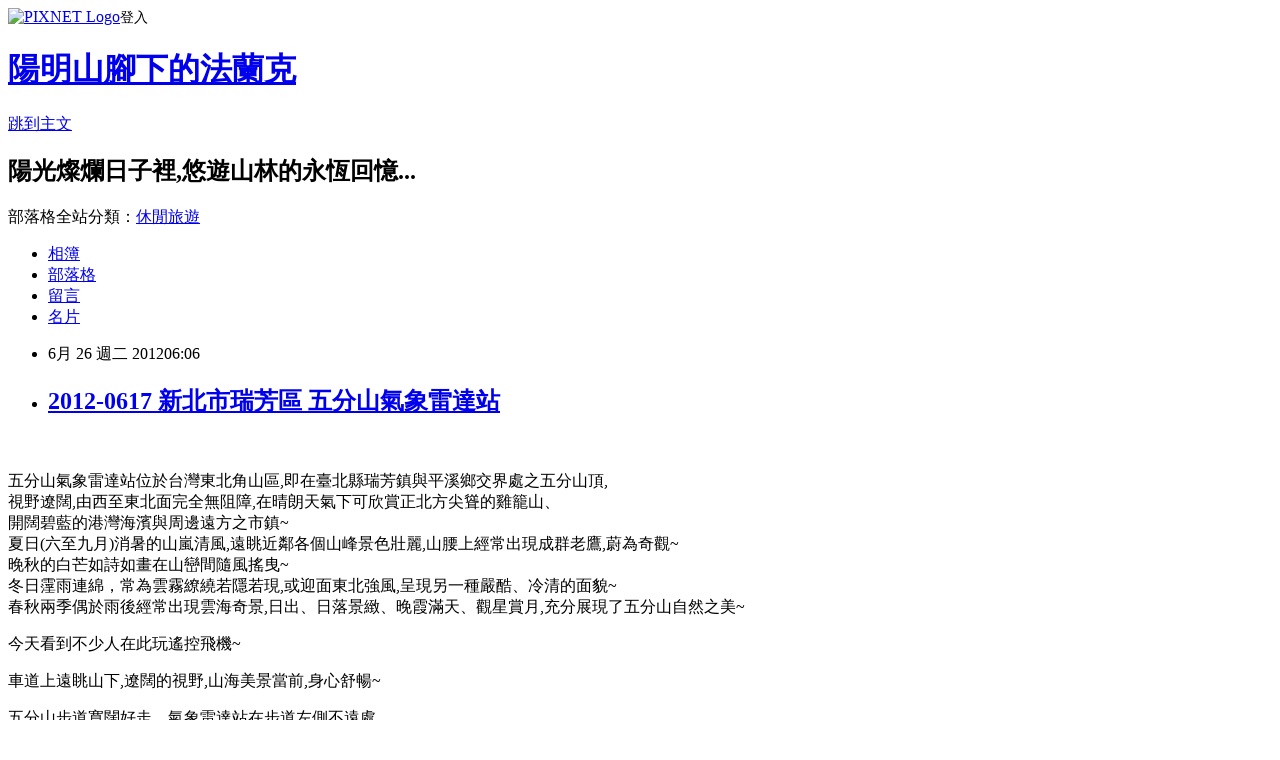

--- FILE ---
content_type: text/html; charset=utf-8
request_url: https://ballenf.pixnet.net/blog/posts/4036815158
body_size: 45720
content:
<!DOCTYPE html><html lang="zh-TW"><head><meta charSet="utf-8"/><meta name="viewport" content="width=device-width, initial-scale=1"/><link rel="stylesheet" href="https://static.1px.tw/blog-next/_next/static/chunks/b1e52b495cc0137c.css" data-precedence="next"/><link rel="stylesheet" href="https://static.1px.tw/blog-next/public/fix.css?v=202601230150" type="text/css" data-precedence="medium"/><link rel="stylesheet" href="https://s3.1px.tw/blog/theme/choc/iframe-popup.css?v=202601230150" type="text/css" data-precedence="medium"/><link rel="stylesheet" href="https://s3.1px.tw/blog/theme/choc/plugins.min.css?v=202601230150" type="text/css" data-precedence="medium"/><link rel="stylesheet" href="https://s3.1px.tw/blog/theme/choc/openid-comment.css?v=202601230150" type="text/css" data-precedence="medium"/><link rel="stylesheet" href="https://s3.1px.tw/blog/theme/choc/style.min.css?v=202601230150" type="text/css" data-precedence="medium"/><link rel="stylesheet" href="https://s3.1px.tw/blog/theme/choc/main.min.css?v=202601230150" type="text/css" data-precedence="medium"/><link rel="stylesheet" href="https://pimg.1px.tw/ballenf/assets/ballenf.css?v=202601230150" type="text/css" data-precedence="medium"/><link rel="stylesheet" href="https://s3.1px.tw/blog/theme/choc/author-info.css?v=202601230150" type="text/css" data-precedence="medium"/><link rel="stylesheet" href="https://s3.1px.tw/blog/theme/choc/idlePop.min.css?v=202601230150" type="text/css" data-precedence="medium"/><link rel="preload" as="script" fetchPriority="low" href="https://static.1px.tw/blog-next/_next/static/chunks/94688e2baa9fea03.js"/><script src="https://static.1px.tw/blog-next/_next/static/chunks/41eaa5427c45ebcc.js" async=""></script><script src="https://static.1px.tw/blog-next/_next/static/chunks/e2c6231760bc85bd.js" async=""></script><script src="https://static.1px.tw/blog-next/_next/static/chunks/94bde6376cf279be.js" async=""></script><script src="https://static.1px.tw/blog-next/_next/static/chunks/426b9d9d938a9eb4.js" async=""></script><script src="https://static.1px.tw/blog-next/_next/static/chunks/turbopack-5021d21b4b170dda.js" async=""></script><script src="https://static.1px.tw/blog-next/_next/static/chunks/ff1a16fafef87110.js" async=""></script><script src="https://static.1px.tw/blog-next/_next/static/chunks/e308b2b9ce476a3e.js" async=""></script><script src="https://static.1px.tw/blog-next/_next/static/chunks/169ce1e25068f8ff.js" async=""></script><script src="https://static.1px.tw/blog-next/_next/static/chunks/d3c6eed28c1dd8e2.js" async=""></script><script src="https://static.1px.tw/blog-next/_next/static/chunks/d4d39cfc2a072218.js" async=""></script><script src="https://static.1px.tw/blog-next/_next/static/chunks/6a5d72c05b9cd4ba.js" async=""></script><script src="https://static.1px.tw/blog-next/_next/static/chunks/8af6103cf1375f47.js" async=""></script><script src="https://static.1px.tw/blog-next/_next/static/chunks/e90cbf588986111c.js" async=""></script><script src="https://static.1px.tw/blog-next/_next/static/chunks/6fc86f1438482192.js" async=""></script><script src="https://static.1px.tw/blog-next/_next/static/chunks/6d1100e43ad18157.js" async=""></script><script src="https://static.1px.tw/blog-next/_next/static/chunks/c2622454eda6e045.js" async=""></script><script src="https://static.1px.tw/blog-next/_next/static/chunks/ed01c75076819ebd.js" async=""></script><script src="https://static.1px.tw/blog-next/_next/static/chunks/a4df8fc19a9a82e6.js" async=""></script><link rel="preload" href="https://pagead2.googlesyndication.com/pagead/js/adsbygoogle.js?client=ca-pub-7407542648936180" as="script" crossorigin=""/><title>2012-0617 新北市瑞芳區 五分山氣象雷達站</title><meta name="description" content="   五分山氣象雷達站位於台灣東北角山區,即在臺北縣瑞芳鎮與平溪鄉交界處之五分山頂,視野遼闊,由西至東北面完全無阻障,在晴朗天氣下可欣賞正北方尖聳的雞籠山、開闊碧藍的港灣海濱與周邊遠方之市鎮~夏日(六至九月)消暑的山嵐清風,遠眺近鄰各個山峰景色壯麗,山腰上經常出現成群老鷹,蔚為奇觀~晚秋的白芒如詩如畫在山巒間隨風搖曳~ 冬日霪雨連綿，常為雲霧繚繞若隱若現,或迎面東北強風,呈現另一種嚴酷、冷清的面貌~春秋兩季偶於雨後經常出現雲海奇景,日出、日落景緻、晚霞滿天、觀星賞月,充分展現了五分山自然之美~"/><meta name="author" content="陽明山腳下的法蘭克"/><meta name="google-adsense-platform-account" content="pub-2647689032095179"/><meta name="google-adsense-account" content="pub-7407542648936180"/><meta name="fb:app_id" content="101730233200171"/><link rel="canonical" href="https://ballenf.pixnet.net/blog/posts/4036815158"/><meta property="og:title" content="2012-0617 新北市瑞芳區 五分山氣象雷達站"/><meta property="og:description" content="   五分山氣象雷達站位於台灣東北角山區,即在臺北縣瑞芳鎮與平溪鄉交界處之五分山頂,視野遼闊,由西至東北面完全無阻障,在晴朗天氣下可欣賞正北方尖聳的雞籠山、開闊碧藍的港灣海濱與周邊遠方之市鎮~夏日(六至九月)消暑的山嵐清風,遠眺近鄰各個山峰景色壯麗,山腰上經常出現成群老鷹,蔚為奇觀~晚秋的白芒如詩如畫在山巒間隨風搖曳~ 冬日霪雨連綿，常為雲霧繚繞若隱若現,或迎面東北強風,呈現另一種嚴酷、冷清的面貌~春秋兩季偶於雨後經常出現雲海奇景,日出、日落景緻、晚霞滿天、觀星賞月,充分展現了五分山自然之美~"/><meta property="og:url" content="https://ballenf.pixnet.net/blog/posts/4036815158"/><meta property="og:image" content="https://pimg.1px.tw/ballenf/1340091471-131836017.jpg"/><meta property="og:type" content="article"/><meta name="twitter:card" content="summary_large_image"/><meta name="twitter:title" content="2012-0617 新北市瑞芳區 五分山氣象雷達站"/><meta name="twitter:description" content="   五分山氣象雷達站位於台灣東北角山區,即在臺北縣瑞芳鎮與平溪鄉交界處之五分山頂,視野遼闊,由西至東北面完全無阻障,在晴朗天氣下可欣賞正北方尖聳的雞籠山、開闊碧藍的港灣海濱與周邊遠方之市鎮~夏日(六至九月)消暑的山嵐清風,遠眺近鄰各個山峰景色壯麗,山腰上經常出現成群老鷹,蔚為奇觀~晚秋的白芒如詩如畫在山巒間隨風搖曳~ 冬日霪雨連綿，常為雲霧繚繞若隱若現,或迎面東北強風,呈現另一種嚴酷、冷清的面貌~春秋兩季偶於雨後經常出現雲海奇景,日出、日落景緻、晚霞滿天、觀星賞月,充分展現了五分山自然之美~"/><meta name="twitter:image" content="https://pimg.1px.tw/ballenf/1340091471-131836017.jpg"/><link rel="icon" href="/favicon.ico?favicon.a62c60e0.ico" sizes="32x32" type="image/x-icon"/><script src="https://static.1px.tw/blog-next/_next/static/chunks/a6dad97d9634a72d.js" noModule=""></script></head><body><!--$--><!--/$--><!--$?--><template id="B:0"></template><!--/$--><script>requestAnimationFrame(function(){$RT=performance.now()});</script><script src="https://static.1px.tw/blog-next/_next/static/chunks/94688e2baa9fea03.js" id="_R_" async=""></script><div hidden id="S:0"><script id="pixnet-vars">
        window.PIXNET = {
          post_id: "4036815158",
          name: "ballenf",
          user_id: 0,
          blog_id: "1912906",
          display_ads: true,
          ad_options: {"chictrip":false}
        };
      </script><script type="text/javascript" src="https://code.jquery.com/jquery-latest.min.js"></script><script id="json-ld-article-script" type="application/ld+json">{"@context":"https:\u002F\u002Fschema.org","@type":"BlogPosting","isAccessibleForFree":true,"mainEntityOfPage":{"@type":"WebPage","@id":"https:\u002F\u002Fballenf.pixnet.net\u002Fblog\u002Fposts\u002F4036815158"},"headline":"2012-0617 新北市瑞芳區 五分山氣象雷達站","description":"\u003Cimg title=\"P1100497\" src=\"http:\u002F\u002Fpic.pimg.tw\u002Fballenf\u002F1340091471-131836017_n.jpg\" border=\"0\" alt=\"P1100497\" \u002F\u003E\u003Cbr \u002F\u003E  \u003Cbr\u003E&#13; 五分山氣象雷達站位於台灣東北角山區,即在臺北縣瑞芳鎮與平溪鄉交界處之五分山頂,\u003Cbr\u003E視野遼闊,由西至東北面完全無阻障,在晴朗天氣下可欣賞正北方尖聳的雞籠山、\u003Cbr\u003E開闊碧藍的港灣海濱與周邊遠方之市鎮~\u003Cbr\u003E夏日(六至九月)消暑的山嵐清風,遠眺近鄰各個山峰景色壯麗,山腰上經常出現成群老鷹,蔚為奇觀~\u003Cbr\u003E晚秋的白芒如詩如畫在山巒間隨風搖曳~ \u003Cbr\u003E冬日霪雨連綿，常為雲霧繚繞若隱若現,或迎面東北強風,呈現另一種嚴酷、冷清的面貌~\u003Cbr\u003E春秋兩季偶於雨後經常出現雲海奇景,日出、日落景緻、晚霞滿天、觀星賞月,充分展現了五分山自然之美~","articleBody":"\u003Cp\u003E\u003Ca href=\"http:\u002F\u002Fballenf.pixnet.net\u002Falbum\u002Fphoto\u002F197625942\"\u003E\u003Cimg title=\"P1100497\" src=\"https:\u002F\u002Fpimg.1px.tw\u002Fballenf\u002F1340091471-131836017.jpg\" border=\"0\" alt=\"P1100497\" \u002F\u003E\u003C\u002Fa\u003E&nbsp;&nbsp;\u003C\u002Fp\u003E\r\n\u003Cp\u003E\u003Cspan style=\"font-family: 新細明體; font-size: 10pt;\"\u003E五分山氣象雷達站位於台灣東北角山區\u003C\u002Fspan\u003E\u003Cspan style=\"font-family: Verdana; font-size: 10pt;\" lang=\"EN-US\"\u003E,\u003C\u002Fspan\u003E\u003Cspan style=\"font-family: 新細明體; font-size: 10pt;\"\u003E即在臺北縣瑞芳鎮與平溪鄉交界處之五分山頂\u003C\u002Fspan\u003E\u003Cspan style=\"font-family: Verdana; font-size: 10pt;\" lang=\"EN-US\"\u003E,\u003Cbr \u002F\u003E\u003C\u002Fspan\u003E\u003Cspan style=\"font-family: 新細明體; font-size: 10pt;\"\u003E視野遼闊\u003C\u002Fspan\u003E\u003Cspan style=\"font-family: Verdana; font-size: 10pt;\" lang=\"EN-US\"\u003E,\u003C\u002Fspan\u003E\u003Cspan style=\"font-family: 新細明體; font-size: 10pt;\"\u003E由西至東北面完全無阻障\u003C\u002Fspan\u003E\u003Cspan style=\"font-family: Verdana; font-size: 10pt;\" lang=\"EN-US\"\u003E,\u003C\u002Fspan\u003E\u003Cspan style=\"font-family: 新細明體; font-size: 10pt;\"\u003E在晴朗天氣下可欣賞正北方尖聳的雞籠山、\u003C\u002Fspan\u003E\u003Cspan style=\"font-family: Verdana; font-size: 10pt;\" lang=\"EN-US\"\u003E\u003Cbr \u002F\u003E\u003C\u002Fspan\u003E\u003Cspan style=\"font-family: 新細明體; font-size: 10pt;\"\u003E開闊碧藍的港灣海濱與周邊遠方之市鎮\u003C\u002Fspan\u003E\u003Cspan style=\"font-family: Verdana; font-size: 10pt;\" lang=\"EN-US\"\u003E~\u003Cbr \u002F\u003E\u003C\u002Fspan\u003E\u003Cspan style=\"font-family: 新細明體; font-size: 10pt;\"\u003E夏日\u003C\u002Fspan\u003E\u003Cspan style=\"font-family: Verdana; font-size: 10pt;\" lang=\"EN-US\"\u003E(\u003C\u002Fspan\u003E\u003Cspan style=\"font-family: 新細明體; font-size: 10pt;\"\u003E六至九月\u003C\u002Fspan\u003E\u003Cspan style=\"font-family: Verdana; font-size: 10pt;\" lang=\"EN-US\"\u003E)\u003C\u002Fspan\u003E\u003Cspan style=\"font-family: 新細明體; font-size: 10pt;\"\u003E消暑的山嵐清風\u003C\u002Fspan\u003E\u003Cspan style=\"font-family: Verdana; font-size: 10pt;\" lang=\"EN-US\"\u003E,\u003C\u002Fspan\u003E\u003Cspan style=\"font-family: 新細明體; font-size: 10pt;\"\u003E遠眺近鄰各個山峰景色壯麗\u003C\u002Fspan\u003E\u003Cspan style=\"font-family: Verdana; font-size: 10pt;\" lang=\"EN-US\"\u003E,\u003C\u002Fspan\u003E\u003Cspan style=\"font-family: 新細明體; font-size: 10pt;\"\u003E山腰上經常出現成群老鷹\u003C\u002Fspan\u003E\u003Cspan style=\"font-family: Verdana; font-size: 10pt;\" lang=\"EN-US\"\u003E,\u003C\u002Fspan\u003E\u003Cspan style=\"font-family: 新細明體; font-size: 10pt;\"\u003E蔚為奇觀\u003C\u002Fspan\u003E\u003Cspan style=\"font-family: Verdana; font-size: 10pt;\" lang=\"EN-US\"\u003E~\u003Cbr \u002F\u003E\u003C\u002Fspan\u003E\u003Cspan style=\"font-family: 新細明體; font-size: 10pt;\"\u003E晚秋的白芒如詩如畫在山巒間隨風搖曳\u003C\u002Fspan\u003E\u003Cspan style=\"font-family: Verdana; font-size: 10pt;\" lang=\"EN-US\"\u003E~ \u003Cbr \u002F\u003E\u003C\u002Fspan\u003E\u003Cspan style=\"font-family: 新細明體; font-size: 10pt;\"\u003E冬日霪雨連綿，常為雲霧繚繞若隱若現\u003C\u002Fspan\u003E\u003Cspan style=\"font-family: Verdana; font-size: 10pt;\" lang=\"EN-US\"\u003E,\u003C\u002Fspan\u003E\u003Cspan style=\"font-family: 新細明體; font-size: 10pt;\"\u003E或迎面東北強風\u003C\u002Fspan\u003E\u003Cspan style=\"font-family: Verdana; font-size: 10pt;\" lang=\"EN-US\"\u003E,\u003C\u002Fspan\u003E\u003Cspan style=\"font-family: 新細明體; font-size: 10pt;\"\u003E呈現另一種嚴酷、冷清的面貌\u003C\u002Fspan\u003E\u003Cspan style=\"font-family: Verdana; font-size: 10pt;\" lang=\"EN-US\"\u003E~\u003Cbr \u002F\u003E\u003C\u002Fspan\u003E\u003Cspan style=\"font-family: 新細明體; font-size: 10pt;\"\u003E春秋兩季偶於雨後經常出現雲海奇景\u003C\u002Fspan\u003E\u003Cspan style=\"font-family: Verdana; font-size: 10pt;\" lang=\"EN-US\"\u003E,\u003C\u002Fspan\u003E\u003Cspan style=\"font-family: 新細明體; font-size: 10pt;\"\u003E日出、日落景緻、晚霞滿天、觀星賞月\u003C\u002Fspan\u003E\u003Cspan style=\"font-family: Verdana; font-size: 10pt;\" lang=\"EN-US\"\u003E,\u003C\u002Fspan\u003E\u003Cspan style=\"font-family: 新細明體; font-size: 10pt;\"\u003E充分展現了五分山自然之美\u003C\u002Fspan\u003E\u003Cspan style=\"font-family: Verdana; font-size: 10pt;\" lang=\"EN-US\"\u003E~\u003C\u002Fspan\u003E\u003C\u002Fp\u003E\r\n\u003Cp\u003E\u003Ca href=\"http:\u002F\u002Fballenf.pixnet.net\u002Falbum\u002Fphoto\u002F197625934\"\u003E\u003Cimg title=\"P1100490\" src=\"https:\u002F\u002Fpimg.1px.tw\u002Fballenf\u002F1340091468-294696290.jpg\" border=\"0\" alt=\"P1100490\" \u002F\u003E\u003C\u002Fa\u003E \u003Ca href=\"http:\u002F\u002Fballenf.pixnet.net\u002Falbum\u002Fphoto\u002F197625936\"\u003E\u003Cimg title=\"P1100495\" src=\"https:\u002F\u002Fpimg.1px.tw\u002Fballenf\u002F1340091469-3417085654.jpg\" border=\"0\" alt=\"P1100495\" \u002F\u003E\u003C\u002Fa\u003E\u003C\u002Fp\u003E\r\n\u003Cp\u003E\u003Cspan style=\"font-family: 新細明體; font-size: 10pt;\"\u003E今天看到不少人在此玩遙控飛機\u003C\u002Fspan\u003E\u003Cspan style=\"font-family: Verdana; font-size: 10pt;\" lang=\"EN-US\"\u003E~\u003C\u002Fspan\u003E\u003C\u002Fp\u003E\r\n\u003Cp\u003E\u003Ca href=\"http:\u002F\u002Fballenf.pixnet.net\u002Falbum\u002Fphoto\u002F197625938\"\u003E\u003Cimg title=\"P1100496\" src=\"https:\u002F\u002Fpimg.1px.tw\u002Fballenf\u002F1340091469-4154024005.jpg\" border=\"0\" alt=\"P1100496\" \u002F\u003E\u003C\u002Fa\u003E \u003Ca href=\"http:\u002F\u002Fballenf.pixnet.net\u002Falbum\u002Fphoto\u002F197625940\"\u003E\u003Cimg title=\"P1100496-1\" src=\"https:\u002F\u002Fpimg.1px.tw\u002Fballenf\u002F1340091470-1189394209.jpg\" border=\"0\" alt=\"P1100496-1\" \u002F\u003E\u003C\u002Fa\u003E \u003Ca href=\"http:\u002F\u002Fballenf.pixnet.net\u002Falbum\u002Fphoto\u002F197625942\"\u003E\u003Cimg title=\"P1100497\" src=\"https:\u002F\u002Fpimg.1px.tw\u002Fballenf\u002F1340091471-131836017.jpg\" border=\"0\" alt=\"P1100497\" \u002F\u003E\u003C\u002Fa\u003E \u003Ca href=\"http:\u002F\u002Fballenf.pixnet.net\u002Falbum\u002Fphoto\u002F197625946\"\u003E\u003Cimg title=\"P1100499\" src=\"https:\u002F\u002Fpimg.1px.tw\u002Fballenf\u002F1340091471-3037200387.jpg\" border=\"0\" alt=\"P1100499\" \u002F\u003E\u003C\u002Fa\u003E \u003Ca href=\"http:\u002F\u002Fballenf.pixnet.net\u002Falbum\u002Fphoto\u002F197625944\"\u003E\u003Cimg title=\"P1100500\" src=\"https:\u002F\u002Fpimg.1px.tw\u002Fballenf\u002F1340091472-545276441.jpg\" border=\"0\" alt=\"P1100500\" \u002F\u003E\u003C\u002Fa\u003E \u003Ca href=\"http:\u002F\u002Fballenf.pixnet.net\u002Falbum\u002Fphoto\u002F197625948\"\u003E\u003Cimg title=\"P1100502\" src=\"https:\u002F\u002Fpimg.1px.tw\u002Fballenf\u002F1340091472-158328854.jpg\" border=\"0\" alt=\"P1100502\" \u002F\u003E\u003C\u002Fa\u003E \u003Ca href=\"http:\u002F\u002Fballenf.pixnet.net\u002Falbum\u002Fphoto\u002F197625950\"\u003E\u003Cimg title=\"P1100504\" src=\"https:\u002F\u002Fpimg.1px.tw\u002Fballenf\u002F1340091473-2029498267.jpg\" border=\"0\" alt=\"P1100504\" \u002F\u003E\u003C\u002Fa\u003E \u003Ca href=\"http:\u002F\u002Fballenf.pixnet.net\u002Falbum\u002Fphoto\u002F197625952\"\u003E\u003Cimg title=\"P1100505\" src=\"https:\u002F\u002Fpimg.1px.tw\u002Fballenf\u002F1340091473-367953432.jpg\" border=\"0\" alt=\"P1100505\" \u002F\u003E\u003C\u002Fa\u003E \u003Ca href=\"http:\u002F\u002Fballenf.pixnet.net\u002Falbum\u002Fphoto\u002F197625954\"\u003E\u003Cimg title=\"P1100506\" src=\"https:\u002F\u002Fpimg.1px.tw\u002Fballenf\u002F1340091474-4063605135.jpg\" border=\"0\" alt=\"P1100506\" \u002F\u003E\u003C\u002Fa\u003E \u003Ca href=\"http:\u002F\u002Fballenf.pixnet.net\u002Falbum\u002Fphoto\u002F197625956\"\u003E\u003Cimg title=\"P1100507\" src=\"https:\u002F\u002Fpimg.1px.tw\u002Fballenf\u002F1340091475-39730321.jpg\" border=\"0\" alt=\"P1100507\" \u002F\u003E\u003C\u002Fa\u003E \u003Ca href=\"http:\u002F\u002Fballenf.pixnet.net\u002Falbum\u002Fphoto\u002F197625958\"\u003E\u003Cimg title=\"P1100508\" src=\"https:\u002F\u002Fpimg.1px.tw\u002Fballenf\u002F1340091475-3384654783.jpg\" border=\"0\" alt=\"P1100508\" \u002F\u003E\u003C\u002Fa\u003E\u003C\u002Fp\u003E\r\n\u003Cp\u003E\u003Cspan style=\"font-family: 新細明體; font-size: 10pt;\"\u003E車道上遠眺山下\u003C\u002Fspan\u003E\u003Cspan style=\"font-family: Verdana; font-size: 10pt;\" lang=\"EN-US\"\u003E,\u003C\u002Fspan\u003E\u003Cspan style=\"font-family: 新細明體; font-size: 10pt;\"\u003E遼闊的視野\u003C\u002Fspan\u003E\u003Cspan style=\"font-family: Verdana; font-size: 10pt;\" lang=\"EN-US\"\u003E,\u003C\u002Fspan\u003E\u003Cspan style=\"font-family: 新細明體; font-size: 10pt;\"\u003E山海美景當前\u003C\u002Fspan\u003E\u003Cspan style=\"font-family: Verdana; font-size: 10pt;\" lang=\"EN-US\"\u003E,\u003C\u002Fspan\u003E\u003Cspan style=\"font-family: 新細明體; font-size: 10pt;\"\u003E身心舒暢\u003C\u002Fspan\u003E\u003Cspan style=\"font-family: Verdana; font-size: 10pt;\" lang=\"EN-US\"\u003E~\u003C\u002Fspan\u003E\u003C\u002Fp\u003E\r\n\u003Cp\u003E\u003Ca href=\"http:\u002F\u002Fballenf.pixnet.net\u002Falbum\u002Fphoto\u002F197625960\"\u003E\u003Cimg title=\"P1100509 (1)\" src=\"https:\u002F\u002Fpimg.1px.tw\u002Fballenf\u002F1340091476-2674326279.jpg\" border=\"0\" alt=\"P1100509 (1)\" \u002F\u003E\u003C\u002Fa\u003E \u003Ca href=\"http:\u002F\u002Fballenf.pixnet.net\u002Falbum\u002Fphoto\u002F197625962\"\u003E\u003Cimg title=\"P1100509 (2)\" src=\"https:\u002F\u002Fpimg.1px.tw\u002Fballenf\u002F1340091477-3340968448.jpg\" border=\"0\" alt=\"P1100509 (2)\" \u002F\u003E\u003C\u002Fa\u003E \u003Ca href=\"http:\u002F\u002Fballenf.pixnet.net\u002Falbum\u002Fphoto\u002F197625964\"\u003E\u003Cimg title=\"P1100509 (3)\" src=\"https:\u002F\u002Fpimg.1px.tw\u002Fballenf\u002F1340091477-511317924.jpg\" border=\"0\" alt=\"P1100509 (3)\" \u002F\u003E\u003C\u002Fa\u003E \u003Ca href=\"http:\u002F\u002Fballenf.pixnet.net\u002Falbum\u002Fphoto\u002F197625966\"\u003E\u003Cimg title=\"P1100509 (4)\" src=\"https:\u002F\u002Fpimg.1px.tw\u002Fballenf\u002F1340091478-2561088062.jpg\" border=\"0\" alt=\"P1100509 (4)\" \u002F\u003E\u003C\u002Fa\u003E \u003Ca href=\"http:\u002F\u002Fballenf.pixnet.net\u002Falbum\u002Fphoto\u002F197625968\"\u003E\u003Cimg title=\"P1100509 (6)\" src=\"https:\u002F\u002Fpimg.1px.tw\u002Fballenf\u002F1340091478-3211068351.jpg\" border=\"0\" alt=\"P1100509 (6)\" \u002F\u003E\u003C\u002Fa\u003E \u003Ca href=\"http:\u002F\u002Fballenf.pixnet.net\u002Falbum\u002Fphoto\u002F197625970\"\u003E\u003Cimg title=\"P1100509\" src=\"https:\u002F\u002Fpimg.1px.tw\u002Fballenf\u002F1340091479-2246517678.jpg\" border=\"0\" alt=\"P1100509\" \u002F\u003E\u003C\u002Fa\u003E\u003C\u002Fp\u003E\r\n\u003Cp\u003E\u003Cspan style=\"font-family: 新細明體; font-size: 10pt;\"\u003E五分山步道寬闊好走，氣象雷達站在步道左側不遠處\u003C\u002Fspan\u003E\u003Cspan style=\"font-family: Verdana; font-size: 10pt;\" lang=\"EN-US\"\u003E,\u003Cbr \u002F\u003E\u003C\u002Fspan\u003E\u003Cspan style=\"font-family: 新細明體; font-size: 10pt;\"\u003E上行約一分鐘\u003C\u002Fspan\u003E\u003Cspan style=\"font-family: Verdana; font-size: 10pt;\" lang=\"EN-US\"\u003E,\u003C\u002Fspan\u003E\u003Cspan style=\"font-family: 新細明體; font-size: 10pt;\"\u003E步道左前方有岔路小徑通往五分山最高點基石所在處\u003C\u002Fspan\u003E\u003Cspan style=\"font-family: Verdana; font-size: 10pt;\" lang=\"EN-US\"\u003E, \u003Cbr \u002F\u003E\u003C\u002Fspan\u003E\u003Cspan style=\"font-family: 新細明體; font-size: 10pt;\"\u003E五分山高度\u003C\u002Fspan\u003E\u003Cspan style=\"font-family: Verdana; font-size: 10pt;\" lang=\"EN-US\"\u003E757\u003C\u002Fspan\u003E\u003Cspan style=\"font-family: 新細明體; font-size: 10pt;\"\u003E公尺\u003C\u002Fspan\u003E\u003Cspan style=\"font-family: Verdana; font-size: 10pt;\" lang=\"EN-US\"\u003E,\u003C\u002Fspan\u003E\u003Cspan style=\"font-family: 新細明體; font-size: 10pt;\"\u003E有兩顆基石：二等三角點\u003C\u002Fspan\u003E\u003Cspan style=\"font-family: Verdana; font-size: 10pt;\" lang=\"EN-US\"\u003ENo.1065\u003C\u002Fspan\u003E\u003Cspan style=\"font-family: 新細明體; font-size: 10pt;\"\u003E、三等三角點\u003C\u002Fspan\u003E\u003Cspan style=\"font-family: Verdana; font-size: 10pt;\" lang=\"EN-US\"\u003ENO.1038~\u003Cbr \u002F\u003E\u003C\u002Fspan\u003E\u003Cspan style=\"font-family: 新細明體; font-size: 10pt;\"\u003E繼續循步道前進可抵達五分山西峰瞭望亭\u003C\u002Fspan\u003E\u003Cspan style=\"font-family: Verdana; font-size: 10pt;\" lang=\"EN-US\"\u003E,\u003C\u002Fspan\u003E\u003Cspan style=\"font-family: 新細明體; font-size: 10pt;\"\u003E是五分山視野最佳之處\u003C\u002Fspan\u003E\u003Cspan style=\"font-family: Verdana; font-size: 10pt;\" lang=\"EN-US\"\u003E~\u003Cbr \u002F\u003E\u003C\u002Fspan\u003E\u003Cspan style=\"font-family: 新細明體; font-size: 10pt;\"\u003E今天只在氣象雷達站附近欣賞風景\u003C\u002Fspan\u003E\u003Cspan style=\"font-family: Verdana; font-size: 10pt;\" lang=\"EN-US\"\u003E,\u003C\u002Fspan\u003E\u003Cspan style=\"font-family: 新細明體; font-size: 10pt;\"\u003E基石和西峰的瞭望亭\u003C\u002Fspan\u003E\u003Cspan style=\"font-family: 'Times New Roman'; font-size: 10pt;\" lang=\"EN-US\"\u003E&hellip;\u003C\u002Fspan\u003E\u003Cspan style=\"font-family: 新細明體; font-size: 10pt;\"\u003E改天再去吧\u003C\u002Fspan\u003E\u003Cspan style=\"font-family: Verdana; font-size: 10pt;\" lang=\"EN-US\"\u003E~\u003C\u002Fspan\u003E\u003C\u002Fp\u003E\r\n\u003Cp\u003E\u003Ca href=\"http:\u002F\u002Fballenf.pixnet.net\u002Falbum\u002Fphoto\u002F197625972\"\u003E\u003Cimg title=\"P1100510\" src=\"https:\u002F\u002Fpimg.1px.tw\u002Fballenf\u002F1340091480-1577637137.jpg\" border=\"0\" alt=\"P1100510\" \u002F\u003E\u003C\u002Fa\u003E \u003Ca href=\"http:\u002F\u002Fballenf.pixnet.net\u002Falbum\u002Fphoto\u002F197625974\"\u003E\u003Cimg title=\"P1100511\" src=\"https:\u002F\u002Fpimg.1px.tw\u002Fballenf\u002F1340091480-2905837476.jpg\" border=\"0\" alt=\"P1100511\" \u002F\u003E\u003C\u002Fa\u003E \u003Cbr \u002F\u003E\u003Ca href=\"http:\u002F\u002Fballenf.pixnet.net\u002Falbum\u002Fphoto\u002F197625976\"\u003E\u003Cimg title=\"P1100513\" src=\"https:\u002F\u002Fpimg.1px.tw\u002Fballenf\u002F1340091481-2199423001.jpg\" border=\"0\" alt=\"P1100513\" \u002F\u003E\u003C\u002Fa\u003E\u003C\u002Fp\u003E\r\n\u003Cp\u003E\u003Cspan style=\"font-family: 新細明體; font-size: 10pt;\"\u003E今天五分山上的氣候不太穩定\u003C\u002Fspan\u003E\u003Cspan style=\"font-family: Verdana; font-size: 10pt;\" lang=\"EN-US\"\u003E,\u003C\u002Fspan\u003E\u003Cspan style=\"font-family: 新細明體; font-size: 10pt;\"\u003E時而烏雲籠罩\u003C\u002Fspan\u003E\u003Cspan style=\"font-family: Verdana; font-size: 10pt;\" lang=\"EN-US\"\u003E,\u003C\u002Fspan\u003E\u003Cspan style=\"font-family: 新細明體; font-size: 10pt;\"\u003E時而飄點毛毛雨\u003C\u002Fspan\u003E\u003Cspan style=\"font-family: Verdana; font-size: 10pt;\" lang=\"EN-US\"\u003E,\u003C\u002Fspan\u003E\u003Cspan style=\"font-family: 新細明體; font-size: 10pt;\"\u003E太陽偶爾探出頭來\u003C\u002Fspan\u003E\u003Cspan style=\"font-family: Verdana; font-size: 10pt;\" lang=\"EN-US\"\u003E,\u003C\u002Fspan\u003E\u003Cspan style=\"font-family: 新細明體; font-size: 10pt;\"\u003E在山脈上灑點金光\u003C\u002Fspan\u003E\u003Cspan style=\"font-family: Verdana; font-size: 10pt;\" lang=\"EN-US\"\u003E~\u003C\u002Fspan\u003E\u003C\u002Fp\u003E\r\n\u003Cp\u003E\u003Ca href=\"http:\u002F\u002Fballenf.pixnet.net\u002Falbum\u002Fphoto\u002F197625980\"\u003E\u003Cimg title=\"P1100514\" src=\"https:\u002F\u002Fpimg.1px.tw\u002Fballenf\u002F1340091482-1287048382.jpg\" border=\"0\" alt=\"P1100514\" \u002F\u003E\u003C\u002Fa\u003E \u003Ca href=\"http:\u002F\u002Fballenf.pixnet.net\u002Falbum\u002Fphoto\u002F197625988\"\u003E\u003Cimg title=\"P1100515\" src=\"https:\u002F\u002Fpimg.1px.tw\u002Fballenf\u002F1340091483-2336033111.jpg\" border=\"0\" alt=\"P1100515\" \u002F\u003E\u003C\u002Fa\u003E \u003Ca href=\"http:\u002F\u002Fballenf.pixnet.net\u002Falbum\u002Fphoto\u002F197625990\"\u003E\u003Cimg title=\"P1100518\" src=\"https:\u002F\u002Fpimg.1px.tw\u002Fballenf\u002F1340091484-3066930727.jpg\" border=\"0\" alt=\"P1100518\" \u002F\u003E\u003C\u002Fa\u003E\u003C\u002Fp\u003E\r\n\u003Cp\u003E\u003Cspan style=\"font-family: 新細明體; font-size: 10pt;\"\u003E下山的途中\u003C\u002Fspan\u003E\u003Cspan style=\"font-family: Verdana; font-size: 10pt;\" lang=\"EN-US\"\u003E,\u003C\u002Fspan\u003E\u003Cspan style=\"font-family: 新細明體; font-size: 10pt;\"\u003E看到彩虹\u003C\u002Fspan\u003E\u003Cspan style=\"font-family: Verdana; font-size: 10pt;\" lang=\"EN-US\"\u003E,\u003C\u002Fspan\u003E\u003Cspan style=\"font-family: 新細明體; font-size: 10pt;\"\u003E只出現\u003C\u002Fspan\u003E\u003Cspan style=\"font-family: Verdana; font-size: 10pt;\" lang=\"EN-US\"\u003E1\u003C\u002Fspan\u003E\u003Cspan style=\"font-family: 新細明體; font-size: 10pt;\"\u003E分鐘左右\u003C\u002Fspan\u003E\u003Cspan style=\"font-family: Verdana; font-size: 10pt;\" lang=\"EN-US\"\u003E,\u003C\u002Fspan\u003E\u003Cspan style=\"font-family: 新細明體; font-size: 10pt;\"\u003E帶著愉快的心情回家囉\u003C\u002Fspan\u003E\u003Cspan style=\"font-family: Verdana; font-size: 10pt;\" lang=\"EN-US\"\u003E~\u003C\u002Fspan\u003E\u003C\u002Fp\u003E\r\n\u003Cp\u003E\u003Ca href=\"http:\u002F\u002Fballenf.pixnet.net\u002Falbum\u002Fphoto\u002F197625994\"\u003E\u003Cimg title=\"P1100522\" src=\"https:\u002F\u002Fpimg.1px.tw\u002Fballenf\u002F1340091484-1370699042.jpg\" border=\"0\" alt=\"P1100522\" \u002F\u003E\u003C\u002Fa\u003E \u003Ca href=\"http:\u002F\u002Fballenf.pixnet.net\u002Falbum\u002Fphoto\u002F197625996\"\u003E\u003Cimg title=\"P1100523\" src=\"https:\u002F\u002Fpimg.1px.tw\u002Fballenf\u002F1340091485-3301397233.jpg\" border=\"0\" alt=\"P1100523\" \u002F\u003E\u003C\u002Fa\u003E \u003Ca href=\"http:\u002F\u002Fballenf.pixnet.net\u002Falbum\u002Fphoto\u002F197625998\"\u003E\u003Cimg title=\"P1100524\" src=\"https:\u002F\u002Fpimg.1px.tw\u002Fballenf\u002F1340091486-4071694861.jpg\" border=\"0\" alt=\"P1100524\" \u002F\u003E\u003C\u002Fa\u003E \u003Ca href=\"http:\u002F\u002Fballenf.pixnet.net\u002Falbum\u002Fphoto\u002F197626000\"\u003E\u003Cimg title=\"P1100526\" src=\"https:\u002F\u002Fpimg.1px.tw\u002Fballenf\u002F1340091486-3626789008.jpg\" border=\"0\" alt=\"P1100526\" \u002F\u003E\u003C\u002Fa\u003E&nbsp;&nbsp;\u003C\u002Fp\u003E\r\n\u003Cp\u003E\u003Cspan style=\"font-family: 新細明體; font-size: 10pt;\"\u003E前往五分山氣象雷達站的交通\u003C\u002Fspan\u003E\u003Cspan style=\"font-family: Verdana; font-size: 10pt;\" lang=\"EN-US\"\u003E:\u003C\u002Fspan\u003E\u003C\u002Fp\u003E\r\n\u003Cp\u003E\u003Cspan style=\"font-family: Verdana; font-size: 10pt;\" lang=\"EN-US\"\u003E(1)\u003C\u002Fspan\u003E\u003Cspan style=\"font-family: 新細明體; font-size: 10pt;\"\u003E中山高&rarr;東北海岸風景區\u003C\u002Fspan\u003E\u003Cspan style=\"font-family: Verdana; font-size: 10pt;\" lang=\"EN-US\"\u003E(3km\u003C\u002Fspan\u003E\u003Cspan style=\"font-family: 新細明體; font-size: 10pt;\"\u003E出口\u003C\u002Fspan\u003E\u003Cspan style=\"font-family: Verdana; font-size: 10pt;\" lang=\"EN-US\"\u003E)\u003C\u002Fspan\u003E\u003Cspan style=\"font-family: 新細明體; font-size: 10pt;\"\u003E&rarr;瑞芳工業區&rarr;\u003C\u002Fspan\u003E\u003Cspan style=\"font-family: Verdana; font-size: 10pt;\" lang=\"EN-US\"\u003E106\u003C\u002Fspan\u003E\u003Cspan style=\"font-family: 新細明體; font-size: 10pt;\"\u003E縣道&rarr;\u003C\u002Fspan\u003E\u003Cspan style=\"font-family: Verdana; font-size: 10pt;\" lang=\"EN-US\"\u003E74.0~74.5km\u003C\u002Fspan\u003E\u003Cspan style=\"font-family: 新細明體; font-size: 10pt;\"\u003E處右轉&rarr;五分山大門&rarr;順路行約\u003C\u002Fspan\u003E\u003Cspan style=\"font-family: Verdana; font-size: 10pt;\" lang=\"EN-US\"\u003E10\u003C\u002Fspan\u003E\u003Cspan style=\"font-family: 新細明體; font-size: 10pt;\"\u003E分鐘即達。\u003C\u002Fspan\u003E\u003Cspan style=\"font-family: Verdana; font-size: 10pt;\" lang=\"EN-US\"\u003E(\u003C\u002Fspan\u003E\u003Cspan style=\"font-family: 新細明體; font-size: 10pt;\"\u003E汐止收費站&rarr;五分山\u003C\u002Fspan\u003E\u003Cspan style=\"font-family: Verdana; font-size: 10pt;\" lang=\"EN-US\"\u003E,\u003C\u002Fspan\u003E\u003Cspan style=\"font-family: 新細明體; font-size: 10pt;\"\u003E車程約\u003C\u002Fspan\u003E\u003Cspan style=\"font-family: Verdana; font-size: 10pt;\" lang=\"EN-US\"\u003E40~50\u003C\u002Fspan\u003E\u003Cspan style=\"font-family: 新細明體; font-size: 10pt;\"\u003E分鐘。\u003C\u002Fspan\u003E\u003Cspan style=\"font-family: Verdana; font-size: 10pt;\" lang=\"EN-US\"\u003E)\u003C\u002Fspan\u003E\u003C\u002Fp\u003E\r\n\u003Cp\u003E\u003Cspan style=\"font-family: Verdana; font-size: 10pt;\" lang=\"EN-US\"\u003E(2)\u003C\u002Fspan\u003E\u003Cspan style=\"font-family: 新細明體; font-size: 10pt;\"\u003E木柵&rarr;\u003C\u002Fspan\u003E\u003Cspan style=\"font-family: Verdana; font-size: 10pt;\" lang=\"EN-US\"\u003E106\u003C\u002Fspan\u003E\u003Cspan style=\"font-family: 新細明體; font-size: 10pt;\"\u003E縣道&rarr;深坑&rarr;石碇&rarr;平溪&rarr;\u003C\u002Fspan\u003E\u003Cspan style=\"font-family: Verdana; font-size: 10pt;\" lang=\"EN-US\"\u003E106\u003C\u002Fspan\u003E\u003Cspan style=\"font-family: 新細明體; font-size: 10pt;\"\u003E縣道&rarr;\u003C\u002Fspan\u003E\u003Cspan style=\"font-family: Verdana; font-size: 10pt;\" lang=\"EN-US\"\u003E74.5~75.0km\u003C\u002Fspan\u003E\u003Cspan style=\"font-family: 新細明體; font-size: 10pt;\"\u003E處左轉&rarr;五分山大門&rarr;順路行約\u003C\u002Fspan\u003E\u003Cspan style=\"font-family: Verdana; font-size: 10pt;\" lang=\"EN-US\"\u003E10\u003C\u002Fspan\u003E\u003Cspan style=\"font-family: 新細明體; font-size: 10pt;\"\u003E分鐘即達。\u003C\u002Fspan\u003E\u003Cspan style=\"font-family: Verdana; font-size: 10pt;\" lang=\"EN-US\"\u003E(\u003C\u002Fspan\u003E\u003Cspan style=\"font-family: 新細明體; font-size: 10pt;\"\u003E木柵&rarr;五分山，車程約\u003C\u002Fspan\u003E\u003Cspan style=\"font-family: Verdana; font-size: 10pt;\" lang=\"EN-US\"\u003E60~70\u003C\u002Fspan\u003E\u003Cspan style=\"font-family: 新細明體; font-size: 10pt;\"\u003E分鐘。\u003C\u002Fspan\u003E\u003Cspan style=\"font-family: Verdana; font-size: 10pt;\" lang=\"EN-US\"\u003E)\u003C\u002Fspan\u003E\u003C\u002Fp\u003E\r\n\u003Cp\u003E\u003Cspan style=\"font-family: Verdana; font-size: 10pt;\" lang=\"EN-US\"\u003E= END =\u003C\u002Fspan\u003E\u003C\u002Fp\u003E","image":["https:\u002F\u002Fpimg.1px.tw\u002Fballenf\u002F1340091471-131836017.jpg"],"author":{"@type":"Person","name":"陽明山腳下的法蘭克","url":"https:\u002F\u002Fwww.pixnet.net\u002Fpcard\u002Fballenf"},"publisher":{"@type":"Organization","name":"陽明山腳下的法蘭克","logo":{"@type":"ImageObject","url":"https:\u002F\u002Fs3.1px.tw\u002Fblog\u002Fcommon\u002Favatar\u002Fblog_cover_light.jpg"}},"datePublished":"2012-06-25T22:06:03.000Z","dateModified":"","keywords":[],"articleSection":"瑞芳區"}</script><template id="P:1"></template><template id="P:2"></template><template id="P:3"></template><section aria-label="Notifications alt+T" tabindex="-1" aria-live="polite" aria-relevant="additions text" aria-atomic="false"></section></div><script>(self.__next_f=self.__next_f||[]).push([0])</script><script>self.__next_f.push([1,"1:\"$Sreact.fragment\"\n3:I[39756,[\"https://static.1px.tw/blog-next/_next/static/chunks/ff1a16fafef87110.js\",\"https://static.1px.tw/blog-next/_next/static/chunks/e308b2b9ce476a3e.js\"],\"default\"]\n4:I[53536,[\"https://static.1px.tw/blog-next/_next/static/chunks/ff1a16fafef87110.js\",\"https://static.1px.tw/blog-next/_next/static/chunks/e308b2b9ce476a3e.js\"],\"default\"]\n6:I[97367,[\"https://static.1px.tw/blog-next/_next/static/chunks/ff1a16fafef87110.js\",\"https://static.1px.tw/blog-next/_next/static/chunks/e308b2b9ce476a3e.js\"],\"OutletBoundary\"]\n8:I[97367,[\"https://static.1px.tw/blog-next/_next/static/chunks/ff1a16fafef87110.js\",\"https://static.1px.tw/blog-next/_next/static/chunks/e308b2b9ce476a3e.js\"],\"ViewportBoundary\"]\na:I[97367,[\"https://static.1px.tw/blog-next/_next/static/chunks/ff1a16fafef87110.js\",\"https://static.1px.tw/blog-next/_next/static/chunks/e308b2b9ce476a3e.js\"],\"MetadataBoundary\"]\nc:I[63491,[\"https://static.1px.tw/blog-next/_next/static/chunks/169ce1e25068f8ff.js\",\"https://static.1px.tw/blog-next/_next/static/chunks/d3c6eed28c1dd8e2.js\"],\"default\"]\n:HL[\"https://static.1px.tw/blog-next/_next/static/chunks/b1e52b495cc0137c.css\",\"style\"]\n"])</script><script>self.__next_f.push([1,"0:{\"P\":null,\"b\":\"JQ_Jy432Rf5mCJvB01Y9Z\",\"c\":[\"\",\"blog\",\"posts\",\"4036815158\"],\"q\":\"\",\"i\":false,\"f\":[[[\"\",{\"children\":[\"blog\",{\"children\":[\"posts\",{\"children\":[[\"id\",\"4036815158\",\"d\"],{\"children\":[\"__PAGE__\",{}]}]}]}]},\"$undefined\",\"$undefined\",true],[[\"$\",\"$1\",\"c\",{\"children\":[[[\"$\",\"script\",\"script-0\",{\"src\":\"https://static.1px.tw/blog-next/_next/static/chunks/d4d39cfc2a072218.js\",\"async\":true,\"nonce\":\"$undefined\"}],[\"$\",\"script\",\"script-1\",{\"src\":\"https://static.1px.tw/blog-next/_next/static/chunks/6a5d72c05b9cd4ba.js\",\"async\":true,\"nonce\":\"$undefined\"}],[\"$\",\"script\",\"script-2\",{\"src\":\"https://static.1px.tw/blog-next/_next/static/chunks/8af6103cf1375f47.js\",\"async\":true,\"nonce\":\"$undefined\"}]],\"$L2\"]}],{\"children\":[[\"$\",\"$1\",\"c\",{\"children\":[null,[\"$\",\"$L3\",null,{\"parallelRouterKey\":\"children\",\"error\":\"$undefined\",\"errorStyles\":\"$undefined\",\"errorScripts\":\"$undefined\",\"template\":[\"$\",\"$L4\",null,{}],\"templateStyles\":\"$undefined\",\"templateScripts\":\"$undefined\",\"notFound\":\"$undefined\",\"forbidden\":\"$undefined\",\"unauthorized\":\"$undefined\"}]]}],{\"children\":[[\"$\",\"$1\",\"c\",{\"children\":[null,[\"$\",\"$L3\",null,{\"parallelRouterKey\":\"children\",\"error\":\"$undefined\",\"errorStyles\":\"$undefined\",\"errorScripts\":\"$undefined\",\"template\":[\"$\",\"$L4\",null,{}],\"templateStyles\":\"$undefined\",\"templateScripts\":\"$undefined\",\"notFound\":\"$undefined\",\"forbidden\":\"$undefined\",\"unauthorized\":\"$undefined\"}]]}],{\"children\":[[\"$\",\"$1\",\"c\",{\"children\":[null,[\"$\",\"$L3\",null,{\"parallelRouterKey\":\"children\",\"error\":\"$undefined\",\"errorStyles\":\"$undefined\",\"errorScripts\":\"$undefined\",\"template\":[\"$\",\"$L4\",null,{}],\"templateStyles\":\"$undefined\",\"templateScripts\":\"$undefined\",\"notFound\":\"$undefined\",\"forbidden\":\"$undefined\",\"unauthorized\":\"$undefined\"}]]}],{\"children\":[[\"$\",\"$1\",\"c\",{\"children\":[\"$L5\",[[\"$\",\"link\",\"0\",{\"rel\":\"stylesheet\",\"href\":\"https://static.1px.tw/blog-next/_next/static/chunks/b1e52b495cc0137c.css\",\"precedence\":\"next\",\"crossOrigin\":\"$undefined\",\"nonce\":\"$undefined\"}],[\"$\",\"script\",\"script-0\",{\"src\":\"https://static.1px.tw/blog-next/_next/static/chunks/6fc86f1438482192.js\",\"async\":true,\"nonce\":\"$undefined\"}],[\"$\",\"script\",\"script-1\",{\"src\":\"https://static.1px.tw/blog-next/_next/static/chunks/6d1100e43ad18157.js\",\"async\":true,\"nonce\":\"$undefined\"}],[\"$\",\"script\",\"script-2\",{\"src\":\"https://static.1px.tw/blog-next/_next/static/chunks/c2622454eda6e045.js\",\"async\":true,\"nonce\":\"$undefined\"}],[\"$\",\"script\",\"script-3\",{\"src\":\"https://static.1px.tw/blog-next/_next/static/chunks/ed01c75076819ebd.js\",\"async\":true,\"nonce\":\"$undefined\"}],[\"$\",\"script\",\"script-4\",{\"src\":\"https://static.1px.tw/blog-next/_next/static/chunks/a4df8fc19a9a82e6.js\",\"async\":true,\"nonce\":\"$undefined\"}]],[\"$\",\"$L6\",null,{\"children\":\"$@7\"}]]}],{},null,false,false]},null,false,false]},null,false,false]},null,false,false]},null,false,false],[\"$\",\"$1\",\"h\",{\"children\":[null,[\"$\",\"$L8\",null,{\"children\":\"$@9\"}],[\"$\",\"$La\",null,{\"children\":\"$@b\"}],null]}],false]],\"m\":\"$undefined\",\"G\":[\"$c\",[]],\"S\":false}\n"])</script><script>self.__next_f.push([1,"9:[[\"$\",\"meta\",\"0\",{\"charSet\":\"utf-8\"}],[\"$\",\"meta\",\"1\",{\"name\":\"viewport\",\"content\":\"width=device-width, initial-scale=1\"}]]\n"])</script><script>self.__next_f.push([1,"d:I[79520,[\"https://static.1px.tw/blog-next/_next/static/chunks/d4d39cfc2a072218.js\",\"https://static.1px.tw/blog-next/_next/static/chunks/6a5d72c05b9cd4ba.js\",\"https://static.1px.tw/blog-next/_next/static/chunks/8af6103cf1375f47.js\"],\"\"]\n10:I[2352,[\"https://static.1px.tw/blog-next/_next/static/chunks/d4d39cfc2a072218.js\",\"https://static.1px.tw/blog-next/_next/static/chunks/6a5d72c05b9cd4ba.js\",\"https://static.1px.tw/blog-next/_next/static/chunks/8af6103cf1375f47.js\"],\"AdultWarningModal\"]\n11:I[69182,[\"https://static.1px.tw/blog-next/_next/static/chunks/d4d39cfc2a072218.js\",\"https://static.1px.tw/blog-next/_next/static/chunks/6a5d72c05b9cd4ba.js\",\"https://static.1px.tw/blog-next/_next/static/chunks/8af6103cf1375f47.js\"],\"HydrationComplete\"]\n12:I[12985,[\"https://static.1px.tw/blog-next/_next/static/chunks/d4d39cfc2a072218.js\",\"https://static.1px.tw/blog-next/_next/static/chunks/6a5d72c05b9cd4ba.js\",\"https://static.1px.tw/blog-next/_next/static/chunks/8af6103cf1375f47.js\"],\"NuqsAdapter\"]\n13:I[82782,[\"https://static.1px.tw/blog-next/_next/static/chunks/d4d39cfc2a072218.js\",\"https://static.1px.tw/blog-next/_next/static/chunks/6a5d72c05b9cd4ba.js\",\"https://static.1px.tw/blog-next/_next/static/chunks/8af6103cf1375f47.js\"],\"RefineContext\"]\n14:I[29306,[\"https://static.1px.tw/blog-next/_next/static/chunks/d4d39cfc2a072218.js\",\"https://static.1px.tw/blog-next/_next/static/chunks/6a5d72c05b9cd4ba.js\",\"https://static.1px.tw/blog-next/_next/static/chunks/8af6103cf1375f47.js\",\"https://static.1px.tw/blog-next/_next/static/chunks/e90cbf588986111c.js\",\"https://static.1px.tw/blog-next/_next/static/chunks/d3c6eed28c1dd8e2.js\"],\"default\"]\n2:[\"$\",\"html\",null,{\"lang\":\"zh-TW\",\"children\":[[\"$\",\"$Ld\",null,{\"id\":\"google-tag-manager\",\"strategy\":\"afterInteractive\",\"children\":\"\\n(function(w,d,s,l,i){w[l]=w[l]||[];w[l].push({'gtm.start':\\nnew Date().getTime(),event:'gtm.js'});var f=d.getElementsByTagName(s)[0],\\nj=d.createElement(s),dl=l!='dataLayer'?'\u0026l='+l:'';j.async=true;j.src=\\n'https://www.googletagmanager.com/gtm.js?id='+i+dl;f.parentNode.insertBefore(j,f);\\n})(window,document,'script','dataLayer','GTM-TRLQMPKX');\\n  \"}],\"$Le\",\"$Lf\",[\"$\",\"body\",null,{\"children\":[[\"$\",\"$L10\",null,{\"display\":false}],[\"$\",\"$L11\",null,{}],[\"$\",\"$L12\",null,{\"children\":[\"$\",\"$L13\",null,{\"children\":[\"$\",\"$L3\",null,{\"parallelRouterKey\":\"children\",\"error\":\"$undefined\",\"errorStyles\":\"$undefined\",\"errorScripts\":\"$undefined\",\"template\":[\"$\",\"$L4\",null,{}],\"templateStyles\":\"$undefined\",\"templateScripts\":\"$undefined\",\"notFound\":[[\"$\",\"$L14\",null,{}],[]],\"forbidden\":\"$undefined\",\"unauthorized\":\"$undefined\"}]}]}]]}]]}]\n"])</script><script>self.__next_f.push([1,"e:null\nf:[\"$\",\"$Ld\",null,{\"async\":true,\"src\":\"https://pagead2.googlesyndication.com/pagead/js/adsbygoogle.js?client=ca-pub-7407542648936180\",\"crossOrigin\":\"anonymous\",\"strategy\":\"afterInteractive\"}]\n"])</script><script>self.__next_f.push([1,"16:I[27201,[\"https://static.1px.tw/blog-next/_next/static/chunks/ff1a16fafef87110.js\",\"https://static.1px.tw/blog-next/_next/static/chunks/e308b2b9ce476a3e.js\"],\"IconMark\"]\n5:[[\"$\",\"script\",null,{\"id\":\"pixnet-vars\",\"children\":\"\\n        window.PIXNET = {\\n          post_id: \\\"4036815158\\\",\\n          name: \\\"ballenf\\\",\\n          user_id: 0,\\n          blog_id: \\\"1912906\\\",\\n          display_ads: true,\\n          ad_options: {\\\"chictrip\\\":false}\\n        };\\n      \"}],\"$L15\"]\n"])</script><script>self.__next_f.push([1,"b:[[\"$\",\"title\",\"0\",{\"children\":\"2012-0617 新北市瑞芳區 五分山氣象雷達站\"}],[\"$\",\"meta\",\"1\",{\"name\":\"description\",\"content\":\"  \\r 五分山氣象雷達站位於台灣東北角山區,即在臺北縣瑞芳鎮與平溪鄉交界處之五分山頂,視野遼闊,由西至東北面完全無阻障,在晴朗天氣下可欣賞正北方尖聳的雞籠山、開闊碧藍的港灣海濱與周邊遠方之市鎮~夏日(六至九月)消暑的山嵐清風,遠眺近鄰各個山峰景色壯麗,山腰上經常出現成群老鷹,蔚為奇觀~晚秋的白芒如詩如畫在山巒間隨風搖曳~ 冬日霪雨連綿，常為雲霧繚繞若隱若現,或迎面東北強風,呈現另一種嚴酷、冷清的面貌~春秋兩季偶於雨後經常出現雲海奇景,日出、日落景緻、晚霞滿天、觀星賞月,充分展現了五分山自然之美~\"}],[\"$\",\"meta\",\"2\",{\"name\":\"author\",\"content\":\"陽明山腳下的法蘭克\"}],[\"$\",\"meta\",\"3\",{\"name\":\"google-adsense-platform-account\",\"content\":\"pub-2647689032095179\"}],[\"$\",\"meta\",\"4\",{\"name\":\"google-adsense-account\",\"content\":\"pub-7407542648936180\"}],[\"$\",\"meta\",\"5\",{\"name\":\"fb:app_id\",\"content\":\"101730233200171\"}],[\"$\",\"link\",\"6\",{\"rel\":\"canonical\",\"href\":\"https://ballenf.pixnet.net/blog/posts/4036815158\"}],[\"$\",\"meta\",\"7\",{\"property\":\"og:title\",\"content\":\"2012-0617 新北市瑞芳區 五分山氣象雷達站\"}],[\"$\",\"meta\",\"8\",{\"property\":\"og:description\",\"content\":\"  \\r 五分山氣象雷達站位於台灣東北角山區,即在臺北縣瑞芳鎮與平溪鄉交界處之五分山頂,視野遼闊,由西至東北面完全無阻障,在晴朗天氣下可欣賞正北方尖聳的雞籠山、開闊碧藍的港灣海濱與周邊遠方之市鎮~夏日(六至九月)消暑的山嵐清風,遠眺近鄰各個山峰景色壯麗,山腰上經常出現成群老鷹,蔚為奇觀~晚秋的白芒如詩如畫在山巒間隨風搖曳~ 冬日霪雨連綿，常為雲霧繚繞若隱若現,或迎面東北強風,呈現另一種嚴酷、冷清的面貌~春秋兩季偶於雨後經常出現雲海奇景,日出、日落景緻、晚霞滿天、觀星賞月,充分展現了五分山自然之美~\"}],[\"$\",\"meta\",\"9\",{\"property\":\"og:url\",\"content\":\"https://ballenf.pixnet.net/blog/posts/4036815158\"}],[\"$\",\"meta\",\"10\",{\"property\":\"og:image\",\"content\":\"https://pimg.1px.tw/ballenf/1340091471-131836017.jpg\"}],[\"$\",\"meta\",\"11\",{\"property\":\"og:type\",\"content\":\"article\"}],[\"$\",\"meta\",\"12\",{\"name\":\"twitter:card\",\"content\":\"summary_large_image\"}],[\"$\",\"meta\",\"13\",{\"name\":\"twitter:title\",\"content\":\"2012-0617 新北市瑞芳區 五分山氣象雷達站\"}],[\"$\",\"meta\",\"14\",{\"name\":\"twitter:description\",\"content\":\"  \\r 五分山氣象雷達站位於台灣東北角山區,即在臺北縣瑞芳鎮與平溪鄉交界處之五分山頂,視野遼闊,由西至東北面完全無阻障,在晴朗天氣下可欣賞正北方尖聳的雞籠山、開闊碧藍的港灣海濱與周邊遠方之市鎮~夏日(六至九月)消暑的山嵐清風,遠眺近鄰各個山峰景色壯麗,山腰上經常出現成群老鷹,蔚為奇觀~晚秋的白芒如詩如畫在山巒間隨風搖曳~ 冬日霪雨連綿，常為雲霧繚繞若隱若現,或迎面東北強風,呈現另一種嚴酷、冷清的面貌~春秋兩季偶於雨後經常出現雲海奇景,日出、日落景緻、晚霞滿天、觀星賞月,充分展現了五分山自然之美~\"}],[\"$\",\"meta\",\"15\",{\"name\":\"twitter:image\",\"content\":\"https://pimg.1px.tw/ballenf/1340091471-131836017.jpg\"}],[\"$\",\"link\",\"16\",{\"rel\":\"icon\",\"href\":\"/favicon.ico?favicon.a62c60e0.ico\",\"sizes\":\"32x32\",\"type\":\"image/x-icon\"}],[\"$\",\"$L16\",\"17\",{}]]\n"])</script><script>self.__next_f.push([1,"7:null\n"])</script><script>self.__next_f.push([1,":HL[\"https://static.1px.tw/blog-next/public/fix.css?v=202601230150\",\"style\",{\"type\":\"text/css\"}]\n:HL[\"https://s3.1px.tw/blog/theme/choc/iframe-popup.css?v=202601230150\",\"style\",{\"type\":\"text/css\"}]\n:HL[\"https://s3.1px.tw/blog/theme/choc/plugins.min.css?v=202601230150\",\"style\",{\"type\":\"text/css\"}]\n:HL[\"https://s3.1px.tw/blog/theme/choc/openid-comment.css?v=202601230150\",\"style\",{\"type\":\"text/css\"}]\n:HL[\"https://s3.1px.tw/blog/theme/choc/style.min.css?v=202601230150\",\"style\",{\"type\":\"text/css\"}]\n:HL[\"https://s3.1px.tw/blog/theme/choc/main.min.css?v=202601230150\",\"style\",{\"type\":\"text/css\"}]\n:HL[\"https://pimg.1px.tw/ballenf/assets/ballenf.css?v=202601230150\",\"style\",{\"type\":\"text/css\"}]\n:HL[\"https://s3.1px.tw/blog/theme/choc/author-info.css?v=202601230150\",\"style\",{\"type\":\"text/css\"}]\n:HL[\"https://s3.1px.tw/blog/theme/choc/idlePop.min.css?v=202601230150\",\"style\",{\"type\":\"text/css\"}]\n17:T6287,"])</script><script>self.__next_f.push([1,"{\"@context\":\"https:\\u002F\\u002Fschema.org\",\"@type\":\"BlogPosting\",\"isAccessibleForFree\":true,\"mainEntityOfPage\":{\"@type\":\"WebPage\",\"@id\":\"https:\\u002F\\u002Fballenf.pixnet.net\\u002Fblog\\u002Fposts\\u002F4036815158\"},\"headline\":\"2012-0617 新北市瑞芳區 五分山氣象雷達站\",\"description\":\"\\u003Cimg title=\\\"P1100497\\\" src=\\\"http:\\u002F\\u002Fpic.pimg.tw\\u002Fballenf\\u002F1340091471-131836017_n.jpg\\\" border=\\\"0\\\" alt=\\\"P1100497\\\" \\u002F\\u003E\\u003Cbr \\u002F\\u003E  \\u003Cbr\\u003E\u0026#13; 五分山氣象雷達站位於台灣東北角山區,即在臺北縣瑞芳鎮與平溪鄉交界處之五分山頂,\\u003Cbr\\u003E視野遼闊,由西至東北面完全無阻障,在晴朗天氣下可欣賞正北方尖聳的雞籠山、\\u003Cbr\\u003E開闊碧藍的港灣海濱與周邊遠方之市鎮~\\u003Cbr\\u003E夏日(六至九月)消暑的山嵐清風,遠眺近鄰各個山峰景色壯麗,山腰上經常出現成群老鷹,蔚為奇觀~\\u003Cbr\\u003E晚秋的白芒如詩如畫在山巒間隨風搖曳~ \\u003Cbr\\u003E冬日霪雨連綿，常為雲霧繚繞若隱若現,或迎面東北強風,呈現另一種嚴酷、冷清的面貌~\\u003Cbr\\u003E春秋兩季偶於雨後經常出現雲海奇景,日出、日落景緻、晚霞滿天、觀星賞月,充分展現了五分山自然之美~\",\"articleBody\":\"\\u003Cp\\u003E\\u003Ca href=\\\"http:\\u002F\\u002Fballenf.pixnet.net\\u002Falbum\\u002Fphoto\\u002F197625942\\\"\\u003E\\u003Cimg title=\\\"P1100497\\\" src=\\\"https:\\u002F\\u002Fpimg.1px.tw\\u002Fballenf\\u002F1340091471-131836017.jpg\\\" border=\\\"0\\\" alt=\\\"P1100497\\\" \\u002F\\u003E\\u003C\\u002Fa\\u003E\u0026nbsp;\u0026nbsp;\\u003C\\u002Fp\\u003E\\r\\n\\u003Cp\\u003E\\u003Cspan style=\\\"font-family: 新細明體; font-size: 10pt;\\\"\\u003E五分山氣象雷達站位於台灣東北角山區\\u003C\\u002Fspan\\u003E\\u003Cspan style=\\\"font-family: Verdana; font-size: 10pt;\\\" lang=\\\"EN-US\\\"\\u003E,\\u003C\\u002Fspan\\u003E\\u003Cspan style=\\\"font-family: 新細明體; font-size: 10pt;\\\"\\u003E即在臺北縣瑞芳鎮與平溪鄉交界處之五分山頂\\u003C\\u002Fspan\\u003E\\u003Cspan style=\\\"font-family: Verdana; font-size: 10pt;\\\" lang=\\\"EN-US\\\"\\u003E,\\u003Cbr \\u002F\\u003E\\u003C\\u002Fspan\\u003E\\u003Cspan style=\\\"font-family: 新細明體; font-size: 10pt;\\\"\\u003E視野遼闊\\u003C\\u002Fspan\\u003E\\u003Cspan style=\\\"font-family: Verdana; font-size: 10pt;\\\" lang=\\\"EN-US\\\"\\u003E,\\u003C\\u002Fspan\\u003E\\u003Cspan style=\\\"font-family: 新細明體; font-size: 10pt;\\\"\\u003E由西至東北面完全無阻障\\u003C\\u002Fspan\\u003E\\u003Cspan style=\\\"font-family: Verdana; font-size: 10pt;\\\" lang=\\\"EN-US\\\"\\u003E,\\u003C\\u002Fspan\\u003E\\u003Cspan style=\\\"font-family: 新細明體; font-size: 10pt;\\\"\\u003E在晴朗天氣下可欣賞正北方尖聳的雞籠山、\\u003C\\u002Fspan\\u003E\\u003Cspan style=\\\"font-family: Verdana; font-size: 10pt;\\\" lang=\\\"EN-US\\\"\\u003E\\u003Cbr \\u002F\\u003E\\u003C\\u002Fspan\\u003E\\u003Cspan style=\\\"font-family: 新細明體; font-size: 10pt;\\\"\\u003E開闊碧藍的港灣海濱與周邊遠方之市鎮\\u003C\\u002Fspan\\u003E\\u003Cspan style=\\\"font-family: Verdana; font-size: 10pt;\\\" lang=\\\"EN-US\\\"\\u003E~\\u003Cbr \\u002F\\u003E\\u003C\\u002Fspan\\u003E\\u003Cspan style=\\\"font-family: 新細明體; font-size: 10pt;\\\"\\u003E夏日\\u003C\\u002Fspan\\u003E\\u003Cspan style=\\\"font-family: Verdana; font-size: 10pt;\\\" lang=\\\"EN-US\\\"\\u003E(\\u003C\\u002Fspan\\u003E\\u003Cspan style=\\\"font-family: 新細明體; font-size: 10pt;\\\"\\u003E六至九月\\u003C\\u002Fspan\\u003E\\u003Cspan style=\\\"font-family: Verdana; font-size: 10pt;\\\" lang=\\\"EN-US\\\"\\u003E)\\u003C\\u002Fspan\\u003E\\u003Cspan style=\\\"font-family: 新細明體; font-size: 10pt;\\\"\\u003E消暑的山嵐清風\\u003C\\u002Fspan\\u003E\\u003Cspan style=\\\"font-family: Verdana; font-size: 10pt;\\\" lang=\\\"EN-US\\\"\\u003E,\\u003C\\u002Fspan\\u003E\\u003Cspan style=\\\"font-family: 新細明體; font-size: 10pt;\\\"\\u003E遠眺近鄰各個山峰景色壯麗\\u003C\\u002Fspan\\u003E\\u003Cspan style=\\\"font-family: Verdana; font-size: 10pt;\\\" lang=\\\"EN-US\\\"\\u003E,\\u003C\\u002Fspan\\u003E\\u003Cspan style=\\\"font-family: 新細明體; font-size: 10pt;\\\"\\u003E山腰上經常出現成群老鷹\\u003C\\u002Fspan\\u003E\\u003Cspan style=\\\"font-family: Verdana; font-size: 10pt;\\\" lang=\\\"EN-US\\\"\\u003E,\\u003C\\u002Fspan\\u003E\\u003Cspan style=\\\"font-family: 新細明體; font-size: 10pt;\\\"\\u003E蔚為奇觀\\u003C\\u002Fspan\\u003E\\u003Cspan style=\\\"font-family: Verdana; font-size: 10pt;\\\" lang=\\\"EN-US\\\"\\u003E~\\u003Cbr \\u002F\\u003E\\u003C\\u002Fspan\\u003E\\u003Cspan style=\\\"font-family: 新細明體; font-size: 10pt;\\\"\\u003E晚秋的白芒如詩如畫在山巒間隨風搖曳\\u003C\\u002Fspan\\u003E\\u003Cspan style=\\\"font-family: Verdana; font-size: 10pt;\\\" lang=\\\"EN-US\\\"\\u003E~ \\u003Cbr \\u002F\\u003E\\u003C\\u002Fspan\\u003E\\u003Cspan style=\\\"font-family: 新細明體; font-size: 10pt;\\\"\\u003E冬日霪雨連綿，常為雲霧繚繞若隱若現\\u003C\\u002Fspan\\u003E\\u003Cspan style=\\\"font-family: Verdana; font-size: 10pt;\\\" lang=\\\"EN-US\\\"\\u003E,\\u003C\\u002Fspan\\u003E\\u003Cspan style=\\\"font-family: 新細明體; font-size: 10pt;\\\"\\u003E或迎面東北強風\\u003C\\u002Fspan\\u003E\\u003Cspan style=\\\"font-family: Verdana; font-size: 10pt;\\\" lang=\\\"EN-US\\\"\\u003E,\\u003C\\u002Fspan\\u003E\\u003Cspan style=\\\"font-family: 新細明體; font-size: 10pt;\\\"\\u003E呈現另一種嚴酷、冷清的面貌\\u003C\\u002Fspan\\u003E\\u003Cspan style=\\\"font-family: Verdana; font-size: 10pt;\\\" lang=\\\"EN-US\\\"\\u003E~\\u003Cbr \\u002F\\u003E\\u003C\\u002Fspan\\u003E\\u003Cspan style=\\\"font-family: 新細明體; font-size: 10pt;\\\"\\u003E春秋兩季偶於雨後經常出現雲海奇景\\u003C\\u002Fspan\\u003E\\u003Cspan style=\\\"font-family: Verdana; font-size: 10pt;\\\" lang=\\\"EN-US\\\"\\u003E,\\u003C\\u002Fspan\\u003E\\u003Cspan style=\\\"font-family: 新細明體; font-size: 10pt;\\\"\\u003E日出、日落景緻、晚霞滿天、觀星賞月\\u003C\\u002Fspan\\u003E\\u003Cspan style=\\\"font-family: Verdana; font-size: 10pt;\\\" lang=\\\"EN-US\\\"\\u003E,\\u003C\\u002Fspan\\u003E\\u003Cspan style=\\\"font-family: 新細明體; font-size: 10pt;\\\"\\u003E充分展現了五分山自然之美\\u003C\\u002Fspan\\u003E\\u003Cspan style=\\\"font-family: Verdana; font-size: 10pt;\\\" lang=\\\"EN-US\\\"\\u003E~\\u003C\\u002Fspan\\u003E\\u003C\\u002Fp\\u003E\\r\\n\\u003Cp\\u003E\\u003Ca href=\\\"http:\\u002F\\u002Fballenf.pixnet.net\\u002Falbum\\u002Fphoto\\u002F197625934\\\"\\u003E\\u003Cimg title=\\\"P1100490\\\" src=\\\"https:\\u002F\\u002Fpimg.1px.tw\\u002Fballenf\\u002F1340091468-294696290.jpg\\\" border=\\\"0\\\" alt=\\\"P1100490\\\" \\u002F\\u003E\\u003C\\u002Fa\\u003E \\u003Ca href=\\\"http:\\u002F\\u002Fballenf.pixnet.net\\u002Falbum\\u002Fphoto\\u002F197625936\\\"\\u003E\\u003Cimg title=\\\"P1100495\\\" src=\\\"https:\\u002F\\u002Fpimg.1px.tw\\u002Fballenf\\u002F1340091469-3417085654.jpg\\\" border=\\\"0\\\" alt=\\\"P1100495\\\" \\u002F\\u003E\\u003C\\u002Fa\\u003E\\u003C\\u002Fp\\u003E\\r\\n\\u003Cp\\u003E\\u003Cspan style=\\\"font-family: 新細明體; font-size: 10pt;\\\"\\u003E今天看到不少人在此玩遙控飛機\\u003C\\u002Fspan\\u003E\\u003Cspan style=\\\"font-family: Verdana; font-size: 10pt;\\\" lang=\\\"EN-US\\\"\\u003E~\\u003C\\u002Fspan\\u003E\\u003C\\u002Fp\\u003E\\r\\n\\u003Cp\\u003E\\u003Ca href=\\\"http:\\u002F\\u002Fballenf.pixnet.net\\u002Falbum\\u002Fphoto\\u002F197625938\\\"\\u003E\\u003Cimg title=\\\"P1100496\\\" src=\\\"https:\\u002F\\u002Fpimg.1px.tw\\u002Fballenf\\u002F1340091469-4154024005.jpg\\\" border=\\\"0\\\" alt=\\\"P1100496\\\" \\u002F\\u003E\\u003C\\u002Fa\\u003E \\u003Ca href=\\\"http:\\u002F\\u002Fballenf.pixnet.net\\u002Falbum\\u002Fphoto\\u002F197625940\\\"\\u003E\\u003Cimg title=\\\"P1100496-1\\\" src=\\\"https:\\u002F\\u002Fpimg.1px.tw\\u002Fballenf\\u002F1340091470-1189394209.jpg\\\" border=\\\"0\\\" alt=\\\"P1100496-1\\\" \\u002F\\u003E\\u003C\\u002Fa\\u003E \\u003Ca href=\\\"http:\\u002F\\u002Fballenf.pixnet.net\\u002Falbum\\u002Fphoto\\u002F197625942\\\"\\u003E\\u003Cimg title=\\\"P1100497\\\" src=\\\"https:\\u002F\\u002Fpimg.1px.tw\\u002Fballenf\\u002F1340091471-131836017.jpg\\\" border=\\\"0\\\" alt=\\\"P1100497\\\" \\u002F\\u003E\\u003C\\u002Fa\\u003E \\u003Ca href=\\\"http:\\u002F\\u002Fballenf.pixnet.net\\u002Falbum\\u002Fphoto\\u002F197625946\\\"\\u003E\\u003Cimg title=\\\"P1100499\\\" src=\\\"https:\\u002F\\u002Fpimg.1px.tw\\u002Fballenf\\u002F1340091471-3037200387.jpg\\\" border=\\\"0\\\" alt=\\\"P1100499\\\" \\u002F\\u003E\\u003C\\u002Fa\\u003E \\u003Ca href=\\\"http:\\u002F\\u002Fballenf.pixnet.net\\u002Falbum\\u002Fphoto\\u002F197625944\\\"\\u003E\\u003Cimg title=\\\"P1100500\\\" src=\\\"https:\\u002F\\u002Fpimg.1px.tw\\u002Fballenf\\u002F1340091472-545276441.jpg\\\" border=\\\"0\\\" alt=\\\"P1100500\\\" \\u002F\\u003E\\u003C\\u002Fa\\u003E \\u003Ca href=\\\"http:\\u002F\\u002Fballenf.pixnet.net\\u002Falbum\\u002Fphoto\\u002F197625948\\\"\\u003E\\u003Cimg title=\\\"P1100502\\\" src=\\\"https:\\u002F\\u002Fpimg.1px.tw\\u002Fballenf\\u002F1340091472-158328854.jpg\\\" border=\\\"0\\\" alt=\\\"P1100502\\\" \\u002F\\u003E\\u003C\\u002Fa\\u003E \\u003Ca href=\\\"http:\\u002F\\u002Fballenf.pixnet.net\\u002Falbum\\u002Fphoto\\u002F197625950\\\"\\u003E\\u003Cimg title=\\\"P1100504\\\" src=\\\"https:\\u002F\\u002Fpimg.1px.tw\\u002Fballenf\\u002F1340091473-2029498267.jpg\\\" border=\\\"0\\\" alt=\\\"P1100504\\\" \\u002F\\u003E\\u003C\\u002Fa\\u003E \\u003Ca href=\\\"http:\\u002F\\u002Fballenf.pixnet.net\\u002Falbum\\u002Fphoto\\u002F197625952\\\"\\u003E\\u003Cimg title=\\\"P1100505\\\" src=\\\"https:\\u002F\\u002Fpimg.1px.tw\\u002Fballenf\\u002F1340091473-367953432.jpg\\\" border=\\\"0\\\" alt=\\\"P1100505\\\" \\u002F\\u003E\\u003C\\u002Fa\\u003E \\u003Ca href=\\\"http:\\u002F\\u002Fballenf.pixnet.net\\u002Falbum\\u002Fphoto\\u002F197625954\\\"\\u003E\\u003Cimg title=\\\"P1100506\\\" src=\\\"https:\\u002F\\u002Fpimg.1px.tw\\u002Fballenf\\u002F1340091474-4063605135.jpg\\\" border=\\\"0\\\" alt=\\\"P1100506\\\" \\u002F\\u003E\\u003C\\u002Fa\\u003E \\u003Ca href=\\\"http:\\u002F\\u002Fballenf.pixnet.net\\u002Falbum\\u002Fphoto\\u002F197625956\\\"\\u003E\\u003Cimg title=\\\"P1100507\\\" src=\\\"https:\\u002F\\u002Fpimg.1px.tw\\u002Fballenf\\u002F1340091475-39730321.jpg\\\" border=\\\"0\\\" alt=\\\"P1100507\\\" \\u002F\\u003E\\u003C\\u002Fa\\u003E \\u003Ca href=\\\"http:\\u002F\\u002Fballenf.pixnet.net\\u002Falbum\\u002Fphoto\\u002F197625958\\\"\\u003E\\u003Cimg title=\\\"P1100508\\\" src=\\\"https:\\u002F\\u002Fpimg.1px.tw\\u002Fballenf\\u002F1340091475-3384654783.jpg\\\" border=\\\"0\\\" alt=\\\"P1100508\\\" \\u002F\\u003E\\u003C\\u002Fa\\u003E\\u003C\\u002Fp\\u003E\\r\\n\\u003Cp\\u003E\\u003Cspan style=\\\"font-family: 新細明體; font-size: 10pt;\\\"\\u003E車道上遠眺山下\\u003C\\u002Fspan\\u003E\\u003Cspan style=\\\"font-family: Verdana; font-size: 10pt;\\\" lang=\\\"EN-US\\\"\\u003E,\\u003C\\u002Fspan\\u003E\\u003Cspan style=\\\"font-family: 新細明體; font-size: 10pt;\\\"\\u003E遼闊的視野\\u003C\\u002Fspan\\u003E\\u003Cspan style=\\\"font-family: Verdana; font-size: 10pt;\\\" lang=\\\"EN-US\\\"\\u003E,\\u003C\\u002Fspan\\u003E\\u003Cspan style=\\\"font-family: 新細明體; font-size: 10pt;\\\"\\u003E山海美景當前\\u003C\\u002Fspan\\u003E\\u003Cspan style=\\\"font-family: Verdana; font-size: 10pt;\\\" lang=\\\"EN-US\\\"\\u003E,\\u003C\\u002Fspan\\u003E\\u003Cspan style=\\\"font-family: 新細明體; font-size: 10pt;\\\"\\u003E身心舒暢\\u003C\\u002Fspan\\u003E\\u003Cspan style=\\\"font-family: Verdana; font-size: 10pt;\\\" lang=\\\"EN-US\\\"\\u003E~\\u003C\\u002Fspan\\u003E\\u003C\\u002Fp\\u003E\\r\\n\\u003Cp\\u003E\\u003Ca href=\\\"http:\\u002F\\u002Fballenf.pixnet.net\\u002Falbum\\u002Fphoto\\u002F197625960\\\"\\u003E\\u003Cimg title=\\\"P1100509 (1)\\\" src=\\\"https:\\u002F\\u002Fpimg.1px.tw\\u002Fballenf\\u002F1340091476-2674326279.jpg\\\" border=\\\"0\\\" alt=\\\"P1100509 (1)\\\" \\u002F\\u003E\\u003C\\u002Fa\\u003E \\u003Ca href=\\\"http:\\u002F\\u002Fballenf.pixnet.net\\u002Falbum\\u002Fphoto\\u002F197625962\\\"\\u003E\\u003Cimg title=\\\"P1100509 (2)\\\" src=\\\"https:\\u002F\\u002Fpimg.1px.tw\\u002Fballenf\\u002F1340091477-3340968448.jpg\\\" border=\\\"0\\\" alt=\\\"P1100509 (2)\\\" \\u002F\\u003E\\u003C\\u002Fa\\u003E \\u003Ca href=\\\"http:\\u002F\\u002Fballenf.pixnet.net\\u002Falbum\\u002Fphoto\\u002F197625964\\\"\\u003E\\u003Cimg title=\\\"P1100509 (3)\\\" src=\\\"https:\\u002F\\u002Fpimg.1px.tw\\u002Fballenf\\u002F1340091477-511317924.jpg\\\" border=\\\"0\\\" alt=\\\"P1100509 (3)\\\" \\u002F\\u003E\\u003C\\u002Fa\\u003E \\u003Ca href=\\\"http:\\u002F\\u002Fballenf.pixnet.net\\u002Falbum\\u002Fphoto\\u002F197625966\\\"\\u003E\\u003Cimg title=\\\"P1100509 (4)\\\" src=\\\"https:\\u002F\\u002Fpimg.1px.tw\\u002Fballenf\\u002F1340091478-2561088062.jpg\\\" border=\\\"0\\\" alt=\\\"P1100509 (4)\\\" \\u002F\\u003E\\u003C\\u002Fa\\u003E \\u003Ca href=\\\"http:\\u002F\\u002Fballenf.pixnet.net\\u002Falbum\\u002Fphoto\\u002F197625968\\\"\\u003E\\u003Cimg title=\\\"P1100509 (6)\\\" src=\\\"https:\\u002F\\u002Fpimg.1px.tw\\u002Fballenf\\u002F1340091478-3211068351.jpg\\\" border=\\\"0\\\" alt=\\\"P1100509 (6)\\\" \\u002F\\u003E\\u003C\\u002Fa\\u003E \\u003Ca href=\\\"http:\\u002F\\u002Fballenf.pixnet.net\\u002Falbum\\u002Fphoto\\u002F197625970\\\"\\u003E\\u003Cimg title=\\\"P1100509\\\" src=\\\"https:\\u002F\\u002Fpimg.1px.tw\\u002Fballenf\\u002F1340091479-2246517678.jpg\\\" border=\\\"0\\\" alt=\\\"P1100509\\\" \\u002F\\u003E\\u003C\\u002Fa\\u003E\\u003C\\u002Fp\\u003E\\r\\n\\u003Cp\\u003E\\u003Cspan style=\\\"font-family: 新細明體; font-size: 10pt;\\\"\\u003E五分山步道寬闊好走，氣象雷達站在步道左側不遠處\\u003C\\u002Fspan\\u003E\\u003Cspan style=\\\"font-family: Verdana; font-size: 10pt;\\\" lang=\\\"EN-US\\\"\\u003E,\\u003Cbr \\u002F\\u003E\\u003C\\u002Fspan\\u003E\\u003Cspan style=\\\"font-family: 新細明體; font-size: 10pt;\\\"\\u003E上行約一分鐘\\u003C\\u002Fspan\\u003E\\u003Cspan style=\\\"font-family: Verdana; font-size: 10pt;\\\" lang=\\\"EN-US\\\"\\u003E,\\u003C\\u002Fspan\\u003E\\u003Cspan style=\\\"font-family: 新細明體; font-size: 10pt;\\\"\\u003E步道左前方有岔路小徑通往五分山最高點基石所在處\\u003C\\u002Fspan\\u003E\\u003Cspan style=\\\"font-family: Verdana; font-size: 10pt;\\\" lang=\\\"EN-US\\\"\\u003E, \\u003Cbr \\u002F\\u003E\\u003C\\u002Fspan\\u003E\\u003Cspan style=\\\"font-family: 新細明體; font-size: 10pt;\\\"\\u003E五分山高度\\u003C\\u002Fspan\\u003E\\u003Cspan style=\\\"font-family: Verdana; font-size: 10pt;\\\" lang=\\\"EN-US\\\"\\u003E757\\u003C\\u002Fspan\\u003E\\u003Cspan style=\\\"font-family: 新細明體; font-size: 10pt;\\\"\\u003E公尺\\u003C\\u002Fspan\\u003E\\u003Cspan style=\\\"font-family: Verdana; font-size: 10pt;\\\" lang=\\\"EN-US\\\"\\u003E,\\u003C\\u002Fspan\\u003E\\u003Cspan style=\\\"font-family: 新細明體; font-size: 10pt;\\\"\\u003E有兩顆基石：二等三角點\\u003C\\u002Fspan\\u003E\\u003Cspan style=\\\"font-family: Verdana; font-size: 10pt;\\\" lang=\\\"EN-US\\\"\\u003ENo.1065\\u003C\\u002Fspan\\u003E\\u003Cspan style=\\\"font-family: 新細明體; font-size: 10pt;\\\"\\u003E、三等三角點\\u003C\\u002Fspan\\u003E\\u003Cspan style=\\\"font-family: Verdana; font-size: 10pt;\\\" lang=\\\"EN-US\\\"\\u003ENO.1038~\\u003Cbr \\u002F\\u003E\\u003C\\u002Fspan\\u003E\\u003Cspan style=\\\"font-family: 新細明體; font-size: 10pt;\\\"\\u003E繼續循步道前進可抵達五分山西峰瞭望亭\\u003C\\u002Fspan\\u003E\\u003Cspan style=\\\"font-family: Verdana; font-size: 10pt;\\\" lang=\\\"EN-US\\\"\\u003E,\\u003C\\u002Fspan\\u003E\\u003Cspan style=\\\"font-family: 新細明體; font-size: 10pt;\\\"\\u003E是五分山視野最佳之處\\u003C\\u002Fspan\\u003E\\u003Cspan style=\\\"font-family: Verdana; font-size: 10pt;\\\" lang=\\\"EN-US\\\"\\u003E~\\u003Cbr \\u002F\\u003E\\u003C\\u002Fspan\\u003E\\u003Cspan style=\\\"font-family: 新細明體; font-size: 10pt;\\\"\\u003E今天只在氣象雷達站附近欣賞風景\\u003C\\u002Fspan\\u003E\\u003Cspan style=\\\"font-family: Verdana; font-size: 10pt;\\\" lang=\\\"EN-US\\\"\\u003E,\\u003C\\u002Fspan\\u003E\\u003Cspan style=\\\"font-family: 新細明體; font-size: 10pt;\\\"\\u003E基石和西峰的瞭望亭\\u003C\\u002Fspan\\u003E\\u003Cspan style=\\\"font-family: 'Times New Roman'; font-size: 10pt;\\\" lang=\\\"EN-US\\\"\\u003E\u0026hellip;\\u003C\\u002Fspan\\u003E\\u003Cspan style=\\\"font-family: 新細明體; font-size: 10pt;\\\"\\u003E改天再去吧\\u003C\\u002Fspan\\u003E\\u003Cspan style=\\\"font-family: Verdana; font-size: 10pt;\\\" lang=\\\"EN-US\\\"\\u003E~\\u003C\\u002Fspan\\u003E\\u003C\\u002Fp\\u003E\\r\\n\\u003Cp\\u003E\\u003Ca href=\\\"http:\\u002F\\u002Fballenf.pixnet.net\\u002Falbum\\u002Fphoto\\u002F197625972\\\"\\u003E\\u003Cimg title=\\\"P1100510\\\" src=\\\"https:\\u002F\\u002Fpimg.1px.tw\\u002Fballenf\\u002F1340091480-1577637137.jpg\\\" border=\\\"0\\\" alt=\\\"P1100510\\\" \\u002F\\u003E\\u003C\\u002Fa\\u003E \\u003Ca href=\\\"http:\\u002F\\u002Fballenf.pixnet.net\\u002Falbum\\u002Fphoto\\u002F197625974\\\"\\u003E\\u003Cimg title=\\\"P1100511\\\" src=\\\"https:\\u002F\\u002Fpimg.1px.tw\\u002Fballenf\\u002F1340091480-2905837476.jpg\\\" border=\\\"0\\\" alt=\\\"P1100511\\\" \\u002F\\u003E\\u003C\\u002Fa\\u003E \\u003Cbr \\u002F\\u003E\\u003Ca href=\\\"http:\\u002F\\u002Fballenf.pixnet.net\\u002Falbum\\u002Fphoto\\u002F197625976\\\"\\u003E\\u003Cimg title=\\\"P1100513\\\" src=\\\"https:\\u002F\\u002Fpimg.1px.tw\\u002Fballenf\\u002F1340091481-2199423001.jpg\\\" border=\\\"0\\\" alt=\\\"P1100513\\\" \\u002F\\u003E\\u003C\\u002Fa\\u003E\\u003C\\u002Fp\\u003E\\r\\n\\u003Cp\\u003E\\u003Cspan style=\\\"font-family: 新細明體; font-size: 10pt;\\\"\\u003E今天五分山上的氣候不太穩定\\u003C\\u002Fspan\\u003E\\u003Cspan style=\\\"font-family: Verdana; font-size: 10pt;\\\" lang=\\\"EN-US\\\"\\u003E,\\u003C\\u002Fspan\\u003E\\u003Cspan style=\\\"font-family: 新細明體; font-size: 10pt;\\\"\\u003E時而烏雲籠罩\\u003C\\u002Fspan\\u003E\\u003Cspan style=\\\"font-family: Verdana; font-size: 10pt;\\\" lang=\\\"EN-US\\\"\\u003E,\\u003C\\u002Fspan\\u003E\\u003Cspan style=\\\"font-family: 新細明體; font-size: 10pt;\\\"\\u003E時而飄點毛毛雨\\u003C\\u002Fspan\\u003E\\u003Cspan style=\\\"font-family: Verdana; font-size: 10pt;\\\" lang=\\\"EN-US\\\"\\u003E,\\u003C\\u002Fspan\\u003E\\u003Cspan style=\\\"font-family: 新細明體; font-size: 10pt;\\\"\\u003E太陽偶爾探出頭來\\u003C\\u002Fspan\\u003E\\u003Cspan style=\\\"font-family: Verdana; font-size: 10pt;\\\" lang=\\\"EN-US\\\"\\u003E,\\u003C\\u002Fspan\\u003E\\u003Cspan style=\\\"font-family: 新細明體; font-size: 10pt;\\\"\\u003E在山脈上灑點金光\\u003C\\u002Fspan\\u003E\\u003Cspan style=\\\"font-family: Verdana; font-size: 10pt;\\\" lang=\\\"EN-US\\\"\\u003E~\\u003C\\u002Fspan\\u003E\\u003C\\u002Fp\\u003E\\r\\n\\u003Cp\\u003E\\u003Ca href=\\\"http:\\u002F\\u002Fballenf.pixnet.net\\u002Falbum\\u002Fphoto\\u002F197625980\\\"\\u003E\\u003Cimg title=\\\"P1100514\\\" src=\\\"https:\\u002F\\u002Fpimg.1px.tw\\u002Fballenf\\u002F1340091482-1287048382.jpg\\\" border=\\\"0\\\" alt=\\\"P1100514\\\" \\u002F\\u003E\\u003C\\u002Fa\\u003E \\u003Ca href=\\\"http:\\u002F\\u002Fballenf.pixnet.net\\u002Falbum\\u002Fphoto\\u002F197625988\\\"\\u003E\\u003Cimg title=\\\"P1100515\\\" src=\\\"https:\\u002F\\u002Fpimg.1px.tw\\u002Fballenf\\u002F1340091483-2336033111.jpg\\\" border=\\\"0\\\" alt=\\\"P1100515\\\" \\u002F\\u003E\\u003C\\u002Fa\\u003E \\u003Ca href=\\\"http:\\u002F\\u002Fballenf.pixnet.net\\u002Falbum\\u002Fphoto\\u002F197625990\\\"\\u003E\\u003Cimg title=\\\"P1100518\\\" src=\\\"https:\\u002F\\u002Fpimg.1px.tw\\u002Fballenf\\u002F1340091484-3066930727.jpg\\\" border=\\\"0\\\" alt=\\\"P1100518\\\" \\u002F\\u003E\\u003C\\u002Fa\\u003E\\u003C\\u002Fp\\u003E\\r\\n\\u003Cp\\u003E\\u003Cspan style=\\\"font-family: 新細明體; font-size: 10pt;\\\"\\u003E下山的途中\\u003C\\u002Fspan\\u003E\\u003Cspan style=\\\"font-family: Verdana; font-size: 10pt;\\\" lang=\\\"EN-US\\\"\\u003E,\\u003C\\u002Fspan\\u003E\\u003Cspan style=\\\"font-family: 新細明體; font-size: 10pt;\\\"\\u003E看到彩虹\\u003C\\u002Fspan\\u003E\\u003Cspan style=\\\"font-family: Verdana; font-size: 10pt;\\\" lang=\\\"EN-US\\\"\\u003E,\\u003C\\u002Fspan\\u003E\\u003Cspan style=\\\"font-family: 新細明體; font-size: 10pt;\\\"\\u003E只出現\\u003C\\u002Fspan\\u003E\\u003Cspan style=\\\"font-family: Verdana; font-size: 10pt;\\\" lang=\\\"EN-US\\\"\\u003E1\\u003C\\u002Fspan\\u003E\\u003Cspan style=\\\"font-family: 新細明體; font-size: 10pt;\\\"\\u003E分鐘左右\\u003C\\u002Fspan\\u003E\\u003Cspan style=\\\"font-family: Verdana; font-size: 10pt;\\\" lang=\\\"EN-US\\\"\\u003E,\\u003C\\u002Fspan\\u003E\\u003Cspan style=\\\"font-family: 新細明體; font-size: 10pt;\\\"\\u003E帶著愉快的心情回家囉\\u003C\\u002Fspan\\u003E\\u003Cspan style=\\\"font-family: Verdana; font-size: 10pt;\\\" lang=\\\"EN-US\\\"\\u003E~\\u003C\\u002Fspan\\u003E\\u003C\\u002Fp\\u003E\\r\\n\\u003Cp\\u003E\\u003Ca href=\\\"http:\\u002F\\u002Fballenf.pixnet.net\\u002Falbum\\u002Fphoto\\u002F197625994\\\"\\u003E\\u003Cimg title=\\\"P1100522\\\" src=\\\"https:\\u002F\\u002Fpimg.1px.tw\\u002Fballenf\\u002F1340091484-1370699042.jpg\\\" border=\\\"0\\\" alt=\\\"P1100522\\\" \\u002F\\u003E\\u003C\\u002Fa\\u003E \\u003Ca href=\\\"http:\\u002F\\u002Fballenf.pixnet.net\\u002Falbum\\u002Fphoto\\u002F197625996\\\"\\u003E\\u003Cimg title=\\\"P1100523\\\" src=\\\"https:\\u002F\\u002Fpimg.1px.tw\\u002Fballenf\\u002F1340091485-3301397233.jpg\\\" border=\\\"0\\\" alt=\\\"P1100523\\\" \\u002F\\u003E\\u003C\\u002Fa\\u003E \\u003Ca href=\\\"http:\\u002F\\u002Fballenf.pixnet.net\\u002Falbum\\u002Fphoto\\u002F197625998\\\"\\u003E\\u003Cimg title=\\\"P1100524\\\" src=\\\"https:\\u002F\\u002Fpimg.1px.tw\\u002Fballenf\\u002F1340091486-4071694861.jpg\\\" border=\\\"0\\\" alt=\\\"P1100524\\\" \\u002F\\u003E\\u003C\\u002Fa\\u003E \\u003Ca href=\\\"http:\\u002F\\u002Fballenf.pixnet.net\\u002Falbum\\u002Fphoto\\u002F197626000\\\"\\u003E\\u003Cimg title=\\\"P1100526\\\" src=\\\"https:\\u002F\\u002Fpimg.1px.tw\\u002Fballenf\\u002F1340091486-3626789008.jpg\\\" border=\\\"0\\\" alt=\\\"P1100526\\\" \\u002F\\u003E\\u003C\\u002Fa\\u003E\u0026nbsp;\u0026nbsp;\\u003C\\u002Fp\\u003E\\r\\n\\u003Cp\\u003E\\u003Cspan style=\\\"font-family: 新細明體; font-size: 10pt;\\\"\\u003E前往五分山氣象雷達站的交通\\u003C\\u002Fspan\\u003E\\u003Cspan style=\\\"font-family: Verdana; font-size: 10pt;\\\" lang=\\\"EN-US\\\"\\u003E:\\u003C\\u002Fspan\\u003E\\u003C\\u002Fp\\u003E\\r\\n\\u003Cp\\u003E\\u003Cspan style=\\\"font-family: Verdana; font-size: 10pt;\\\" lang=\\\"EN-US\\\"\\u003E(1)\\u003C\\u002Fspan\\u003E\\u003Cspan style=\\\"font-family: 新細明體; font-size: 10pt;\\\"\\u003E中山高\u0026rarr;東北海岸風景區\\u003C\\u002Fspan\\u003E\\u003Cspan style=\\\"font-family: Verdana; font-size: 10pt;\\\" lang=\\\"EN-US\\\"\\u003E(3km\\u003C\\u002Fspan\\u003E\\u003Cspan style=\\\"font-family: 新細明體; font-size: 10pt;\\\"\\u003E出口\\u003C\\u002Fspan\\u003E\\u003Cspan style=\\\"font-family: Verdana; font-size: 10pt;\\\" lang=\\\"EN-US\\\"\\u003E)\\u003C\\u002Fspan\\u003E\\u003Cspan style=\\\"font-family: 新細明體; font-size: 10pt;\\\"\\u003E\u0026rarr;瑞芳工業區\u0026rarr;\\u003C\\u002Fspan\\u003E\\u003Cspan style=\\\"font-family: Verdana; font-size: 10pt;\\\" lang=\\\"EN-US\\\"\\u003E106\\u003C\\u002Fspan\\u003E\\u003Cspan style=\\\"font-family: 新細明體; font-size: 10pt;\\\"\\u003E縣道\u0026rarr;\\u003C\\u002Fspan\\u003E\\u003Cspan style=\\\"font-family: Verdana; font-size: 10pt;\\\" lang=\\\"EN-US\\\"\\u003E74.0~74.5km\\u003C\\u002Fspan\\u003E\\u003Cspan style=\\\"font-family: 新細明體; font-size: 10pt;\\\"\\u003E處右轉\u0026rarr;五分山大門\u0026rarr;順路行約\\u003C\\u002Fspan\\u003E\\u003Cspan style=\\\"font-family: Verdana; font-size: 10pt;\\\" lang=\\\"EN-US\\\"\\u003E10\\u003C\\u002Fspan\\u003E\\u003Cspan style=\\\"font-family: 新細明體; font-size: 10pt;\\\"\\u003E分鐘即達。\\u003C\\u002Fspan\\u003E\\u003Cspan style=\\\"font-family: Verdana; font-size: 10pt;\\\" lang=\\\"EN-US\\\"\\u003E(\\u003C\\u002Fspan\\u003E\\u003Cspan style=\\\"font-family: 新細明體; font-size: 10pt;\\\"\\u003E汐止收費站\u0026rarr;五分山\\u003C\\u002Fspan\\u003E\\u003Cspan style=\\\"font-family: Verdana; font-size: 10pt;\\\" lang=\\\"EN-US\\\"\\u003E,\\u003C\\u002Fspan\\u003E\\u003Cspan style=\\\"font-family: 新細明體; font-size: 10pt;\\\"\\u003E車程約\\u003C\\u002Fspan\\u003E\\u003Cspan style=\\\"font-family: Verdana; font-size: 10pt;\\\" lang=\\\"EN-US\\\"\\u003E40~50\\u003C\\u002Fspan\\u003E\\u003Cspan style=\\\"font-family: 新細明體; font-size: 10pt;\\\"\\u003E分鐘。\\u003C\\u002Fspan\\u003E\\u003Cspan style=\\\"font-family: Verdana; font-size: 10pt;\\\" lang=\\\"EN-US\\\"\\u003E)\\u003C\\u002Fspan\\u003E\\u003C\\u002Fp\\u003E\\r\\n\\u003Cp\\u003E\\u003Cspan style=\\\"font-family: Verdana; font-size: 10pt;\\\" lang=\\\"EN-US\\\"\\u003E(2)\\u003C\\u002Fspan\\u003E\\u003Cspan style=\\\"font-family: 新細明體; font-size: 10pt;\\\"\\u003E木柵\u0026rarr;\\u003C\\u002Fspan\\u003E\\u003Cspan style=\\\"font-family: Verdana; font-size: 10pt;\\\" lang=\\\"EN-US\\\"\\u003E106\\u003C\\u002Fspan\\u003E\\u003Cspan style=\\\"font-family: 新細明體; font-size: 10pt;\\\"\\u003E縣道\u0026rarr;深坑\u0026rarr;石碇\u0026rarr;平溪\u0026rarr;\\u003C\\u002Fspan\\u003E\\u003Cspan style=\\\"font-family: Verdana; font-size: 10pt;\\\" lang=\\\"EN-US\\\"\\u003E106\\u003C\\u002Fspan\\u003E\\u003Cspan style=\\\"font-family: 新細明體; font-size: 10pt;\\\"\\u003E縣道\u0026rarr;\\u003C\\u002Fspan\\u003E\\u003Cspan style=\\\"font-family: Verdana; font-size: 10pt;\\\" lang=\\\"EN-US\\\"\\u003E74.5~75.0km\\u003C\\u002Fspan\\u003E\\u003Cspan style=\\\"font-family: 新細明體; font-size: 10pt;\\\"\\u003E處左轉\u0026rarr;五分山大門\u0026rarr;順路行約\\u003C\\u002Fspan\\u003E\\u003Cspan style=\\\"font-family: Verdana; font-size: 10pt;\\\" lang=\\\"EN-US\\\"\\u003E10\\u003C\\u002Fspan\\u003E\\u003Cspan style=\\\"font-family: 新細明體; font-size: 10pt;\\\"\\u003E分鐘即達。\\u003C\\u002Fspan\\u003E\\u003Cspan style=\\\"font-family: Verdana; font-size: 10pt;\\\" lang=\\\"EN-US\\\"\\u003E(\\u003C\\u002Fspan\\u003E\\u003Cspan style=\\\"font-family: 新細明體; font-size: 10pt;\\\"\\u003E木柵\u0026rarr;五分山，車程約\\u003C\\u002Fspan\\u003E\\u003Cspan style=\\\"font-family: Verdana; font-size: 10pt;\\\" lang=\\\"EN-US\\\"\\u003E60~70\\u003C\\u002Fspan\\u003E\\u003Cspan style=\\\"font-family: 新細明體; font-size: 10pt;\\\"\\u003E分鐘。\\u003C\\u002Fspan\\u003E\\u003Cspan style=\\\"font-family: Verdana; font-size: 10pt;\\\" lang=\\\"EN-US\\\"\\u003E)\\u003C\\u002Fspan\\u003E\\u003C\\u002Fp\\u003E\\r\\n\\u003Cp\\u003E\\u003Cspan style=\\\"font-family: Verdana; font-size: 10pt;\\\" lang=\\\"EN-US\\\"\\u003E= END =\\u003C\\u002Fspan\\u003E\\u003C\\u002Fp\\u003E\",\"image\":[\"https:\\u002F\\u002Fpimg.1px.tw\\u002Fballenf\\u002F1340091471-131836017.jpg\"],\"author\":{\"@type\":\"Person\",\"name\":\"陽明山腳下的法蘭克\",\"url\":\"https:\\u002F\\u002Fwww.pixnet.net\\u002Fpcard\\u002Fballenf\"},\"publisher\":{\"@type\":\"Organization\",\"name\":\"陽明山腳下的法蘭克\",\"logo\":{\"@type\":\"ImageObject\",\"url\":\"https:\\u002F\\u002Fs3.1px.tw\\u002Fblog\\u002Fcommon\\u002Favatar\\u002Fblog_cover_light.jpg\"}},\"datePublished\":\"2012-06-25T22:06:03.000Z\",\"dateModified\":\"\",\"keywords\":[],\"articleSection\":\"瑞芳區\"}"])</script><script>self.__next_f.push([1,"15:[[[[\"$\",\"link\",\"https://static.1px.tw/blog-next/public/fix.css?v=202601230150\",{\"rel\":\"stylesheet\",\"href\":\"https://static.1px.tw/blog-next/public/fix.css?v=202601230150\",\"type\":\"text/css\",\"precedence\":\"medium\"}],[\"$\",\"link\",\"https://s3.1px.tw/blog/theme/choc/iframe-popup.css?v=202601230150\",{\"rel\":\"stylesheet\",\"href\":\"https://s3.1px.tw/blog/theme/choc/iframe-popup.css?v=202601230150\",\"type\":\"text/css\",\"precedence\":\"medium\"}],[\"$\",\"link\",\"https://s3.1px.tw/blog/theme/choc/plugins.min.css?v=202601230150\",{\"rel\":\"stylesheet\",\"href\":\"https://s3.1px.tw/blog/theme/choc/plugins.min.css?v=202601230150\",\"type\":\"text/css\",\"precedence\":\"medium\"}],[\"$\",\"link\",\"https://s3.1px.tw/blog/theme/choc/openid-comment.css?v=202601230150\",{\"rel\":\"stylesheet\",\"href\":\"https://s3.1px.tw/blog/theme/choc/openid-comment.css?v=202601230150\",\"type\":\"text/css\",\"precedence\":\"medium\"}],[\"$\",\"link\",\"https://s3.1px.tw/blog/theme/choc/style.min.css?v=202601230150\",{\"rel\":\"stylesheet\",\"href\":\"https://s3.1px.tw/blog/theme/choc/style.min.css?v=202601230150\",\"type\":\"text/css\",\"precedence\":\"medium\"}],[\"$\",\"link\",\"https://s3.1px.tw/blog/theme/choc/main.min.css?v=202601230150\",{\"rel\":\"stylesheet\",\"href\":\"https://s3.1px.tw/blog/theme/choc/main.min.css?v=202601230150\",\"type\":\"text/css\",\"precedence\":\"medium\"}],[\"$\",\"link\",\"https://pimg.1px.tw/ballenf/assets/ballenf.css?v=202601230150\",{\"rel\":\"stylesheet\",\"href\":\"https://pimg.1px.tw/ballenf/assets/ballenf.css?v=202601230150\",\"type\":\"text/css\",\"precedence\":\"medium\"}],[\"$\",\"link\",\"https://s3.1px.tw/blog/theme/choc/author-info.css?v=202601230150\",{\"rel\":\"stylesheet\",\"href\":\"https://s3.1px.tw/blog/theme/choc/author-info.css?v=202601230150\",\"type\":\"text/css\",\"precedence\":\"medium\"}],[\"$\",\"link\",\"https://s3.1px.tw/blog/theme/choc/idlePop.min.css?v=202601230150\",{\"rel\":\"stylesheet\",\"href\":\"https://s3.1px.tw/blog/theme/choc/idlePop.min.css?v=202601230150\",\"type\":\"text/css\",\"precedence\":\"medium\"}]],[\"$\",\"script\",null,{\"type\":\"text/javascript\",\"src\":\"https://code.jquery.com/jquery-latest.min.js\"}]],[[\"$\",\"script\",null,{\"id\":\"json-ld-article-script\",\"type\":\"application/ld+json\",\"dangerouslySetInnerHTML\":{\"__html\":\"$17\"}}],\"$L18\"],\"$L19\",\"$L1a\"]\n"])</script><script>self.__next_f.push([1,"1b:I[5479,[\"https://static.1px.tw/blog-next/_next/static/chunks/d4d39cfc2a072218.js\",\"https://static.1px.tw/blog-next/_next/static/chunks/6a5d72c05b9cd4ba.js\",\"https://static.1px.tw/blog-next/_next/static/chunks/8af6103cf1375f47.js\",\"https://static.1px.tw/blog-next/_next/static/chunks/6fc86f1438482192.js\",\"https://static.1px.tw/blog-next/_next/static/chunks/6d1100e43ad18157.js\",\"https://static.1px.tw/blog-next/_next/static/chunks/c2622454eda6e045.js\",\"https://static.1px.tw/blog-next/_next/static/chunks/ed01c75076819ebd.js\",\"https://static.1px.tw/blog-next/_next/static/chunks/a4df8fc19a9a82e6.js\"],\"default\"]\n1c:I[38045,[\"https://static.1px.tw/blog-next/_next/static/chunks/d4d39cfc2a072218.js\",\"https://static.1px.tw/blog-next/_next/static/chunks/6a5d72c05b9cd4ba.js\",\"https://static.1px.tw/blog-next/_next/static/chunks/8af6103cf1375f47.js\",\"https://static.1px.tw/blog-next/_next/static/chunks/6fc86f1438482192.js\",\"https://static.1px.tw/blog-next/_next/static/chunks/6d1100e43ad18157.js\",\"https://static.1px.tw/blog-next/_next/static/chunks/c2622454eda6e045.js\",\"https://static.1px.tw/blog-next/_next/static/chunks/ed01c75076819ebd.js\",\"https://static.1px.tw/blog-next/_next/static/chunks/a4df8fc19a9a82e6.js\"],\"ArticleHead\"]\n18:[\"$\",\"script\",null,{\"id\":\"json-ld-breadcrumb-script\",\"type\":\"application/ld+json\",\"dangerouslySetInnerHTML\":{\"__html\":\"{\\\"@context\\\":\\\"https:\\\\u002F\\\\u002Fschema.org\\\",\\\"@type\\\":\\\"BreadcrumbList\\\",\\\"itemListElement\\\":[{\\\"@type\\\":\\\"ListItem\\\",\\\"position\\\":1,\\\"name\\\":\\\"首頁\\\",\\\"item\\\":\\\"https:\\\\u002F\\\\u002Fballenf.pixnet.net\\\"},{\\\"@type\\\":\\\"ListItem\\\",\\\"position\\\":2,\\\"name\\\":\\\"部落格\\\",\\\"item\\\":\\\"https:\\\\u002F\\\\u002Fballenf.pixnet.net\\\\u002Fblog\\\"},{\\\"@type\\\":\\\"ListItem\\\",\\\"position\\\":3,\\\"name\\\":\\\"文章\\\",\\\"item\\\":\\\"https:\\\\u002F\\\\u002Fballenf.pixnet.net\\\\u002Fblog\\\\u002Fposts\\\"},{\\\"@type\\\":\\\"ListItem\\\",\\\"position\\\":4,\\\"name\\\":\\\"2012-0617 新北市瑞芳區 五分山氣象雷達站\\\",\\\"item\\\":\\\"https:\\\\u002F\\\\u002Fballenf.pixnet.net\\\\u002Fblog\\\\u002Fposts\\\\u002F4036815158\\\"}]}\"}}]\n1d:T3fc0,"])</script><script>self.__next_f.push([1,"\u003cp\u003e\u003ca href=\"http://ballenf.pixnet.net/album/photo/197625942\"\u003e\u003cimg title=\"P1100497\" src=\"https://pimg.1px.tw/ballenf/1340091471-131836017.jpg\" border=\"0\" alt=\"P1100497\" /\u003e\u003c/a\u003e\u0026nbsp;\u0026nbsp;\u003c/p\u003e\r\n\u003cp\u003e\u003cspan style=\"font-family: 新細明體; font-size: 10pt;\"\u003e五分山氣象雷達站位於台灣東北角山區\u003c/span\u003e\u003cspan style=\"font-family: Verdana; font-size: 10pt;\" lang=\"EN-US\"\u003e,\u003c/span\u003e\u003cspan style=\"font-family: 新細明體; font-size: 10pt;\"\u003e即在臺北縣瑞芳鎮與平溪鄉交界處之五分山頂\u003c/span\u003e\u003cspan style=\"font-family: Verdana; font-size: 10pt;\" lang=\"EN-US\"\u003e,\u003cbr /\u003e\u003c/span\u003e\u003cspan style=\"font-family: 新細明體; font-size: 10pt;\"\u003e視野遼闊\u003c/span\u003e\u003cspan style=\"font-family: Verdana; font-size: 10pt;\" lang=\"EN-US\"\u003e,\u003c/span\u003e\u003cspan style=\"font-family: 新細明體; font-size: 10pt;\"\u003e由西至東北面完全無阻障\u003c/span\u003e\u003cspan style=\"font-family: Verdana; font-size: 10pt;\" lang=\"EN-US\"\u003e,\u003c/span\u003e\u003cspan style=\"font-family: 新細明體; font-size: 10pt;\"\u003e在晴朗天氣下可欣賞正北方尖聳的雞籠山、\u003c/span\u003e\u003cspan style=\"font-family: Verdana; font-size: 10pt;\" lang=\"EN-US\"\u003e\u003cbr /\u003e\u003c/span\u003e\u003cspan style=\"font-family: 新細明體; font-size: 10pt;\"\u003e開闊碧藍的港灣海濱與周邊遠方之市鎮\u003c/span\u003e\u003cspan style=\"font-family: Verdana; font-size: 10pt;\" lang=\"EN-US\"\u003e~\u003cbr /\u003e\u003c/span\u003e\u003cspan style=\"font-family: 新細明體; font-size: 10pt;\"\u003e夏日\u003c/span\u003e\u003cspan style=\"font-family: Verdana; font-size: 10pt;\" lang=\"EN-US\"\u003e(\u003c/span\u003e\u003cspan style=\"font-family: 新細明體; font-size: 10pt;\"\u003e六至九月\u003c/span\u003e\u003cspan style=\"font-family: Verdana; font-size: 10pt;\" lang=\"EN-US\"\u003e)\u003c/span\u003e\u003cspan style=\"font-family: 新細明體; font-size: 10pt;\"\u003e消暑的山嵐清風\u003c/span\u003e\u003cspan style=\"font-family: Verdana; font-size: 10pt;\" lang=\"EN-US\"\u003e,\u003c/span\u003e\u003cspan style=\"font-family: 新細明體; font-size: 10pt;\"\u003e遠眺近鄰各個山峰景色壯麗\u003c/span\u003e\u003cspan style=\"font-family: Verdana; font-size: 10pt;\" lang=\"EN-US\"\u003e,\u003c/span\u003e\u003cspan style=\"font-family: 新細明體; font-size: 10pt;\"\u003e山腰上經常出現成群老鷹\u003c/span\u003e\u003cspan style=\"font-family: Verdana; font-size: 10pt;\" lang=\"EN-US\"\u003e,\u003c/span\u003e\u003cspan style=\"font-family: 新細明體; font-size: 10pt;\"\u003e蔚為奇觀\u003c/span\u003e\u003cspan style=\"font-family: Verdana; font-size: 10pt;\" lang=\"EN-US\"\u003e~\u003cbr /\u003e\u003c/span\u003e\u003cspan style=\"font-family: 新細明體; font-size: 10pt;\"\u003e晚秋的白芒如詩如畫在山巒間隨風搖曳\u003c/span\u003e\u003cspan style=\"font-family: Verdana; font-size: 10pt;\" lang=\"EN-US\"\u003e~ \u003cbr /\u003e\u003c/span\u003e\u003cspan style=\"font-family: 新細明體; font-size: 10pt;\"\u003e冬日霪雨連綿，常為雲霧繚繞若隱若現\u003c/span\u003e\u003cspan style=\"font-family: Verdana; font-size: 10pt;\" lang=\"EN-US\"\u003e,\u003c/span\u003e\u003cspan style=\"font-family: 新細明體; font-size: 10pt;\"\u003e或迎面東北強風\u003c/span\u003e\u003cspan style=\"font-family: Verdana; font-size: 10pt;\" lang=\"EN-US\"\u003e,\u003c/span\u003e\u003cspan style=\"font-family: 新細明體; font-size: 10pt;\"\u003e呈現另一種嚴酷、冷清的面貌\u003c/span\u003e\u003cspan style=\"font-family: Verdana; font-size: 10pt;\" lang=\"EN-US\"\u003e~\u003cbr /\u003e\u003c/span\u003e\u003cspan style=\"font-family: 新細明體; font-size: 10pt;\"\u003e春秋兩季偶於雨後經常出現雲海奇景\u003c/span\u003e\u003cspan style=\"font-family: Verdana; font-size: 10pt;\" lang=\"EN-US\"\u003e,\u003c/span\u003e\u003cspan style=\"font-family: 新細明體; font-size: 10pt;\"\u003e日出、日落景緻、晚霞滿天、觀星賞月\u003c/span\u003e\u003cspan style=\"font-family: Verdana; font-size: 10pt;\" lang=\"EN-US\"\u003e,\u003c/span\u003e\u003cspan style=\"font-family: 新細明體; font-size: 10pt;\"\u003e充分展現了五分山自然之美\u003c/span\u003e\u003cspan style=\"font-family: Verdana; font-size: 10pt;\" lang=\"EN-US\"\u003e~\u003c/span\u003e\u003c/p\u003e\r\n\u003cp\u003e\u003ca href=\"http://ballenf.pixnet.net/album/photo/197625934\"\u003e\u003cimg title=\"P1100490\" src=\"https://pimg.1px.tw/ballenf/1340091468-294696290.jpg\" border=\"0\" alt=\"P1100490\" /\u003e\u003c/a\u003e \u003ca href=\"http://ballenf.pixnet.net/album/photo/197625936\"\u003e\u003cimg title=\"P1100495\" src=\"https://pimg.1px.tw/ballenf/1340091469-3417085654.jpg\" border=\"0\" alt=\"P1100495\" /\u003e\u003c/a\u003e\u003c/p\u003e\r\n\u003cp\u003e\u003cspan style=\"font-family: 新細明體; font-size: 10pt;\"\u003e今天看到不少人在此玩遙控飛機\u003c/span\u003e\u003cspan style=\"font-family: Verdana; font-size: 10pt;\" lang=\"EN-US\"\u003e~\u003c/span\u003e\u003c/p\u003e\r\n\u003cp\u003e\u003ca href=\"http://ballenf.pixnet.net/album/photo/197625938\"\u003e\u003cimg title=\"P1100496\" src=\"https://pimg.1px.tw/ballenf/1340091469-4154024005.jpg\" border=\"0\" alt=\"P1100496\" /\u003e\u003c/a\u003e \u003ca href=\"http://ballenf.pixnet.net/album/photo/197625940\"\u003e\u003cimg title=\"P1100496-1\" src=\"https://pimg.1px.tw/ballenf/1340091470-1189394209.jpg\" border=\"0\" alt=\"P1100496-1\" /\u003e\u003c/a\u003e \u003ca href=\"http://ballenf.pixnet.net/album/photo/197625942\"\u003e\u003cimg title=\"P1100497\" src=\"https://pimg.1px.tw/ballenf/1340091471-131836017.jpg\" border=\"0\" alt=\"P1100497\" /\u003e\u003c/a\u003e \u003ca href=\"http://ballenf.pixnet.net/album/photo/197625946\"\u003e\u003cimg title=\"P1100499\" src=\"https://pimg.1px.tw/ballenf/1340091471-3037200387.jpg\" border=\"0\" alt=\"P1100499\" /\u003e\u003c/a\u003e \u003ca href=\"http://ballenf.pixnet.net/album/photo/197625944\"\u003e\u003cimg title=\"P1100500\" src=\"https://pimg.1px.tw/ballenf/1340091472-545276441.jpg\" border=\"0\" alt=\"P1100500\" /\u003e\u003c/a\u003e \u003ca href=\"http://ballenf.pixnet.net/album/photo/197625948\"\u003e\u003cimg title=\"P1100502\" src=\"https://pimg.1px.tw/ballenf/1340091472-158328854.jpg\" border=\"0\" alt=\"P1100502\" /\u003e\u003c/a\u003e \u003ca href=\"http://ballenf.pixnet.net/album/photo/197625950\"\u003e\u003cimg title=\"P1100504\" src=\"https://pimg.1px.tw/ballenf/1340091473-2029498267.jpg\" border=\"0\" alt=\"P1100504\" /\u003e\u003c/a\u003e \u003ca href=\"http://ballenf.pixnet.net/album/photo/197625952\"\u003e\u003cimg title=\"P1100505\" src=\"https://pimg.1px.tw/ballenf/1340091473-367953432.jpg\" border=\"0\" alt=\"P1100505\" /\u003e\u003c/a\u003e \u003ca href=\"http://ballenf.pixnet.net/album/photo/197625954\"\u003e\u003cimg title=\"P1100506\" src=\"https://pimg.1px.tw/ballenf/1340091474-4063605135.jpg\" border=\"0\" alt=\"P1100506\" /\u003e\u003c/a\u003e \u003ca href=\"http://ballenf.pixnet.net/album/photo/197625956\"\u003e\u003cimg title=\"P1100507\" src=\"https://pimg.1px.tw/ballenf/1340091475-39730321.jpg\" border=\"0\" alt=\"P1100507\" /\u003e\u003c/a\u003e \u003ca href=\"http://ballenf.pixnet.net/album/photo/197625958\"\u003e\u003cimg title=\"P1100508\" src=\"https://pimg.1px.tw/ballenf/1340091475-3384654783.jpg\" border=\"0\" alt=\"P1100508\" /\u003e\u003c/a\u003e\u003c/p\u003e\r\n\u003cp\u003e\u003cspan style=\"font-family: 新細明體; font-size: 10pt;\"\u003e車道上遠眺山下\u003c/span\u003e\u003cspan style=\"font-family: Verdana; font-size: 10pt;\" lang=\"EN-US\"\u003e,\u003c/span\u003e\u003cspan style=\"font-family: 新細明體; font-size: 10pt;\"\u003e遼闊的視野\u003c/span\u003e\u003cspan style=\"font-family: Verdana; font-size: 10pt;\" lang=\"EN-US\"\u003e,\u003c/span\u003e\u003cspan style=\"font-family: 新細明體; font-size: 10pt;\"\u003e山海美景當前\u003c/span\u003e\u003cspan style=\"font-family: Verdana; font-size: 10pt;\" lang=\"EN-US\"\u003e,\u003c/span\u003e\u003cspan style=\"font-family: 新細明體; font-size: 10pt;\"\u003e身心舒暢\u003c/span\u003e\u003cspan style=\"font-family: Verdana; font-size: 10pt;\" lang=\"EN-US\"\u003e~\u003c/span\u003e\u003c/p\u003e\r\n\u003cp\u003e\u003ca href=\"http://ballenf.pixnet.net/album/photo/197625960\"\u003e\u003cimg title=\"P1100509 (1)\" src=\"https://pimg.1px.tw/ballenf/1340091476-2674326279.jpg\" border=\"0\" alt=\"P1100509 (1)\" /\u003e\u003c/a\u003e \u003ca href=\"http://ballenf.pixnet.net/album/photo/197625962\"\u003e\u003cimg title=\"P1100509 (2)\" src=\"https://pimg.1px.tw/ballenf/1340091477-3340968448.jpg\" border=\"0\" alt=\"P1100509 (2)\" /\u003e\u003c/a\u003e \u003ca href=\"http://ballenf.pixnet.net/album/photo/197625964\"\u003e\u003cimg title=\"P1100509 (3)\" src=\"https://pimg.1px.tw/ballenf/1340091477-511317924.jpg\" border=\"0\" alt=\"P1100509 (3)\" /\u003e\u003c/a\u003e \u003ca href=\"http://ballenf.pixnet.net/album/photo/197625966\"\u003e\u003cimg title=\"P1100509 (4)\" src=\"https://pimg.1px.tw/ballenf/1340091478-2561088062.jpg\" border=\"0\" alt=\"P1100509 (4)\" /\u003e\u003c/a\u003e \u003ca href=\"http://ballenf.pixnet.net/album/photo/197625968\"\u003e\u003cimg title=\"P1100509 (6)\" src=\"https://pimg.1px.tw/ballenf/1340091478-3211068351.jpg\" border=\"0\" alt=\"P1100509 (6)\" /\u003e\u003c/a\u003e \u003ca href=\"http://ballenf.pixnet.net/album/photo/197625970\"\u003e\u003cimg title=\"P1100509\" src=\"https://pimg.1px.tw/ballenf/1340091479-2246517678.jpg\" border=\"0\" alt=\"P1100509\" /\u003e\u003c/a\u003e\u003c/p\u003e\r\n\u003cp\u003e\u003cspan style=\"font-family: 新細明體; font-size: 10pt;\"\u003e五分山步道寬闊好走，氣象雷達站在步道左側不遠處\u003c/span\u003e\u003cspan style=\"font-family: Verdana; font-size: 10pt;\" lang=\"EN-US\"\u003e,\u003cbr /\u003e\u003c/span\u003e\u003cspan style=\"font-family: 新細明體; font-size: 10pt;\"\u003e上行約一分鐘\u003c/span\u003e\u003cspan style=\"font-family: Verdana; font-size: 10pt;\" lang=\"EN-US\"\u003e,\u003c/span\u003e\u003cspan style=\"font-family: 新細明體; font-size: 10pt;\"\u003e步道左前方有岔路小徑通往五分山最高點基石所在處\u003c/span\u003e\u003cspan style=\"font-family: Verdana; font-size: 10pt;\" lang=\"EN-US\"\u003e, \u003cbr /\u003e\u003c/span\u003e\u003cspan style=\"font-family: 新細明體; font-size: 10pt;\"\u003e五分山高度\u003c/span\u003e\u003cspan style=\"font-family: Verdana; font-size: 10pt;\" lang=\"EN-US\"\u003e757\u003c/span\u003e\u003cspan style=\"font-family: 新細明體; font-size: 10pt;\"\u003e公尺\u003c/span\u003e\u003cspan style=\"font-family: Verdana; font-size: 10pt;\" lang=\"EN-US\"\u003e,\u003c/span\u003e\u003cspan style=\"font-family: 新細明體; font-size: 10pt;\"\u003e有兩顆基石：二等三角點\u003c/span\u003e\u003cspan style=\"font-family: Verdana; font-size: 10pt;\" lang=\"EN-US\"\u003eNo.1065\u003c/span\u003e\u003cspan style=\"font-family: 新細明體; font-size: 10pt;\"\u003e、三等三角點\u003c/span\u003e\u003cspan style=\"font-family: Verdana; font-size: 10pt;\" lang=\"EN-US\"\u003eNO.1038~\u003cbr /\u003e\u003c/span\u003e\u003cspan style=\"font-family: 新細明體; font-size: 10pt;\"\u003e繼續循步道前進可抵達五分山西峰瞭望亭\u003c/span\u003e\u003cspan style=\"font-family: Verdana; font-size: 10pt;\" lang=\"EN-US\"\u003e,\u003c/span\u003e\u003cspan style=\"font-family: 新細明體; font-size: 10pt;\"\u003e是五分山視野最佳之處\u003c/span\u003e\u003cspan style=\"font-family: Verdana; font-size: 10pt;\" lang=\"EN-US\"\u003e~\u003cbr /\u003e\u003c/span\u003e\u003cspan style=\"font-family: 新細明體; font-size: 10pt;\"\u003e今天只在氣象雷達站附近欣賞風景\u003c/span\u003e\u003cspan style=\"font-family: Verdana; font-size: 10pt;\" lang=\"EN-US\"\u003e,\u003c/span\u003e\u003cspan style=\"font-family: 新細明體; font-size: 10pt;\"\u003e基石和西峰的瞭望亭\u003c/span\u003e\u003cspan style=\"font-family: 'Times New Roman'; font-size: 10pt;\" lang=\"EN-US\"\u003e\u0026hellip;\u003c/span\u003e\u003cspan style=\"font-family: 新細明體; font-size: 10pt;\"\u003e改天再去吧\u003c/span\u003e\u003cspan style=\"font-family: Verdana; font-size: 10pt;\" lang=\"EN-US\"\u003e~\u003c/span\u003e\u003c/p\u003e\r\n\u003cp\u003e\u003ca href=\"http://ballenf.pixnet.net/album/photo/197625972\"\u003e\u003cimg title=\"P1100510\" src=\"https://pimg.1px.tw/ballenf/1340091480-1577637137.jpg\" border=\"0\" alt=\"P1100510\" /\u003e\u003c/a\u003e \u003ca href=\"http://ballenf.pixnet.net/album/photo/197625974\"\u003e\u003cimg title=\"P1100511\" src=\"https://pimg.1px.tw/ballenf/1340091480-2905837476.jpg\" border=\"0\" alt=\"P1100511\" /\u003e\u003c/a\u003e \u003cbr /\u003e\u003ca href=\"http://ballenf.pixnet.net/album/photo/197625976\"\u003e\u003cimg title=\"P1100513\" src=\"https://pimg.1px.tw/ballenf/1340091481-2199423001.jpg\" border=\"0\" alt=\"P1100513\" /\u003e\u003c/a\u003e\u003c/p\u003e\r\n\u003cp\u003e\u003cspan style=\"font-family: 新細明體; font-size: 10pt;\"\u003e今天五分山上的氣候不太穩定\u003c/span\u003e\u003cspan style=\"font-family: Verdana; font-size: 10pt;\" lang=\"EN-US\"\u003e,\u003c/span\u003e\u003cspan style=\"font-family: 新細明體; font-size: 10pt;\"\u003e時而烏雲籠罩\u003c/span\u003e\u003cspan style=\"font-family: Verdana; font-size: 10pt;\" lang=\"EN-US\"\u003e,\u003c/span\u003e\u003cspan style=\"font-family: 新細明體; font-size: 10pt;\"\u003e時而飄點毛毛雨\u003c/span\u003e\u003cspan style=\"font-family: Verdana; font-size: 10pt;\" lang=\"EN-US\"\u003e,\u003c/span\u003e\u003cspan style=\"font-family: 新細明體; font-size: 10pt;\"\u003e太陽偶爾探出頭來\u003c/span\u003e\u003cspan style=\"font-family: Verdana; font-size: 10pt;\" lang=\"EN-US\"\u003e,\u003c/span\u003e\u003cspan style=\"font-family: 新細明體; font-size: 10pt;\"\u003e在山脈上灑點金光\u003c/span\u003e\u003cspan style=\"font-family: Verdana; font-size: 10pt;\" lang=\"EN-US\"\u003e~\u003c/span\u003e\u003c/p\u003e\r\n\u003cp\u003e\u003ca href=\"http://ballenf.pixnet.net/album/photo/197625980\"\u003e\u003cimg title=\"P1100514\" src=\"https://pimg.1px.tw/ballenf/1340091482-1287048382.jpg\" border=\"0\" alt=\"P1100514\" /\u003e\u003c/a\u003e \u003ca href=\"http://ballenf.pixnet.net/album/photo/197625988\"\u003e\u003cimg title=\"P1100515\" src=\"https://pimg.1px.tw/ballenf/1340091483-2336033111.jpg\" border=\"0\" alt=\"P1100515\" /\u003e\u003c/a\u003e \u003ca href=\"http://ballenf.pixnet.net/album/photo/197625990\"\u003e\u003cimg title=\"P1100518\" src=\"https://pimg.1px.tw/ballenf/1340091484-3066930727.jpg\" border=\"0\" alt=\"P1100518\" /\u003e\u003c/a\u003e\u003c/p\u003e\r\n\u003cp\u003e\u003cspan style=\"font-family: 新細明體; font-size: 10pt;\"\u003e下山的途中\u003c/span\u003e\u003cspan style=\"font-family: Verdana; font-size: 10pt;\" lang=\"EN-US\"\u003e,\u003c/span\u003e\u003cspan style=\"font-family: 新細明體; font-size: 10pt;\"\u003e看到彩虹\u003c/span\u003e\u003cspan style=\"font-family: Verdana; font-size: 10pt;\" lang=\"EN-US\"\u003e,\u003c/span\u003e\u003cspan style=\"font-family: 新細明體; font-size: 10pt;\"\u003e只出現\u003c/span\u003e\u003cspan style=\"font-family: Verdana; font-size: 10pt;\" lang=\"EN-US\"\u003e1\u003c/span\u003e\u003cspan style=\"font-family: 新細明體; font-size: 10pt;\"\u003e分鐘左右\u003c/span\u003e\u003cspan style=\"font-family: Verdana; font-size: 10pt;\" lang=\"EN-US\"\u003e,\u003c/span\u003e\u003cspan style=\"font-family: 新細明體; font-size: 10pt;\"\u003e帶著愉快的心情回家囉\u003c/span\u003e\u003cspan style=\"font-family: Verdana; font-size: 10pt;\" lang=\"EN-US\"\u003e~\u003c/span\u003e\u003c/p\u003e\r\n\u003cp\u003e\u003ca href=\"http://ballenf.pixnet.net/album/photo/197625994\"\u003e\u003cimg title=\"P1100522\" src=\"https://pimg.1px.tw/ballenf/1340091484-1370699042.jpg\" border=\"0\" alt=\"P1100522\" /\u003e\u003c/a\u003e \u003ca href=\"http://ballenf.pixnet.net/album/photo/197625996\"\u003e\u003cimg title=\"P1100523\" src=\"https://pimg.1px.tw/ballenf/1340091485-3301397233.jpg\" border=\"0\" alt=\"P1100523\" /\u003e\u003c/a\u003e \u003ca href=\"http://ballenf.pixnet.net/album/photo/197625998\"\u003e\u003cimg title=\"P1100524\" src=\"https://pimg.1px.tw/ballenf/1340091486-4071694861.jpg\" border=\"0\" alt=\"P1100524\" /\u003e\u003c/a\u003e \u003ca href=\"http://ballenf.pixnet.net/album/photo/197626000\"\u003e\u003cimg title=\"P1100526\" src=\"https://pimg.1px.tw/ballenf/1340091486-3626789008.jpg\" border=\"0\" alt=\"P1100526\" /\u003e\u003c/a\u003e\u0026nbsp;\u0026nbsp;\u003c/p\u003e\r\n\u003cp\u003e\u003cspan style=\"font-family: 新細明體; font-size: 10pt;\"\u003e前往五分山氣象雷達站的交通\u003c/span\u003e\u003cspan style=\"font-family: Verdana; font-size: 10pt;\" lang=\"EN-US\"\u003e:\u003c/span\u003e\u003c/p\u003e\r\n\u003cp\u003e\u003cspan style=\"font-family: Verdana; font-size: 10pt;\" lang=\"EN-US\"\u003e(1)\u003c/span\u003e\u003cspan style=\"font-family: 新細明體; font-size: 10pt;\"\u003e中山高\u0026rarr;東北海岸風景區\u003c/span\u003e\u003cspan style=\"font-family: Verdana; font-size: 10pt;\" lang=\"EN-US\"\u003e(3km\u003c/span\u003e\u003cspan style=\"font-family: 新細明體; font-size: 10pt;\"\u003e出口\u003c/span\u003e\u003cspan style=\"font-family: Verdana; font-size: 10pt;\" lang=\"EN-US\"\u003e)\u003c/span\u003e\u003cspan style=\"font-family: 新細明體; font-size: 10pt;\"\u003e\u0026rarr;瑞芳工業區\u0026rarr;\u003c/span\u003e\u003cspan style=\"font-family: Verdana; font-size: 10pt;\" lang=\"EN-US\"\u003e106\u003c/span\u003e\u003cspan style=\"font-family: 新細明體; font-size: 10pt;\"\u003e縣道\u0026rarr;\u003c/span\u003e\u003cspan style=\"font-family: Verdana; font-size: 10pt;\" lang=\"EN-US\"\u003e74.0~74.5km\u003c/span\u003e\u003cspan style=\"font-family: 新細明體; font-size: 10pt;\"\u003e處右轉\u0026rarr;五分山大門\u0026rarr;順路行約\u003c/span\u003e\u003cspan style=\"font-family: Verdana; font-size: 10pt;\" lang=\"EN-US\"\u003e10\u003c/span\u003e\u003cspan style=\"font-family: 新細明體; font-size: 10pt;\"\u003e分鐘即達。\u003c/span\u003e\u003cspan style=\"font-family: Verdana; font-size: 10pt;\" lang=\"EN-US\"\u003e(\u003c/span\u003e\u003cspan style=\"font-family: 新細明體; font-size: 10pt;\"\u003e汐止收費站\u0026rarr;五分山\u003c/span\u003e\u003cspan style=\"font-family: Verdana; font-size: 10pt;\" lang=\"EN-US\"\u003e,\u003c/span\u003e\u003cspan style=\"font-family: 新細明體; font-size: 10pt;\"\u003e車程約\u003c/span\u003e\u003cspan style=\"font-family: Verdana; font-size: 10pt;\" lang=\"EN-US\"\u003e40~50\u003c/span\u003e\u003cspan style=\"font-family: 新細明體; font-size: 10pt;\"\u003e分鐘。\u003c/span\u003e\u003cspan style=\"font-family: Verdana; font-size: 10pt;\" lang=\"EN-US\"\u003e)\u003c/span\u003e\u003c/p\u003e\r\n\u003cp\u003e\u003cspan style=\"font-family: Verdana; font-size: 10pt;\" lang=\"EN-US\"\u003e(2)\u003c/span\u003e\u003cspan style=\"font-family: 新細明體; font-size: 10pt;\"\u003e木柵\u0026rarr;\u003c/span\u003e\u003cspan style=\"font-family: Verdana; font-size: 10pt;\" lang=\"EN-US\"\u003e106\u003c/span\u003e\u003cspan style=\"font-family: 新細明體; font-size: 10pt;\"\u003e縣道\u0026rarr;深坑\u0026rarr;石碇\u0026rarr;平溪\u0026rarr;\u003c/span\u003e\u003cspan style=\"font-family: Verdana; font-size: 10pt;\" lang=\"EN-US\"\u003e106\u003c/span\u003e\u003cspan style=\"font-family: 新細明體; font-size: 10pt;\"\u003e縣道\u0026rarr;\u003c/span\u003e\u003cspan style=\"font-family: Verdana; font-size: 10pt;\" lang=\"EN-US\"\u003e74.5~75.0km\u003c/span\u003e\u003cspan style=\"font-family: 新細明體; font-size: 10pt;\"\u003e處左轉\u0026rarr;五分山大門\u0026rarr;順路行約\u003c/span\u003e\u003cspan style=\"font-family: Verdana; font-size: 10pt;\" lang=\"EN-US\"\u003e10\u003c/span\u003e\u003cspan style=\"font-family: 新細明體; font-size: 10pt;\"\u003e分鐘即達。\u003c/span\u003e\u003cspan style=\"font-family: Verdana; font-size: 10pt;\" lang=\"EN-US\"\u003e(\u003c/span\u003e\u003cspan style=\"font-family: 新細明體; font-size: 10pt;\"\u003e木柵\u0026rarr;五分山，車程約\u003c/span\u003e\u003cspan style=\"font-family: Verdana; font-size: 10pt;\" lang=\"EN-US\"\u003e60~70\u003c/span\u003e\u003cspan style=\"font-family: 新細明體; font-size: 10pt;\"\u003e分鐘。\u003c/span\u003e\u003cspan style=\"font-family: Verdana; font-size: 10pt;\" lang=\"EN-US\"\u003e)\u003c/span\u003e\u003c/p\u003e\r\n\u003cp\u003e\u003cspan style=\"font-family: Verdana; font-size: 10pt;\" lang=\"EN-US\"\u003e= END =\u003c/span\u003e\u003c/p\u003e"])</script><script>self.__next_f.push([1,"1e:T3fb0,"])</script><script>self.__next_f.push([1,"\u003cp\u003e\u003ca href=\"http://ballenf.pixnet.net/album/photo/197625942\"\u003e\u003cimg title=\"P1100497\" src=\"https://pimg.1px.tw/ballenf/1340091471-131836017.jpg\" border=\"0\" alt=\"P1100497\" /\u003e\u003c/a\u003e\u0026nbsp;\u0026nbsp;\u003c/p\u003e \u003cp\u003e\u003cspan style=\"font-family: 新細明體; font-size: 10pt;\"\u003e五分山氣象雷達站位於台灣東北角山區\u003c/span\u003e\u003cspan style=\"font-family: Verdana; font-size: 10pt;\" lang=\"EN-US\"\u003e,\u003c/span\u003e\u003cspan style=\"font-family: 新細明體; font-size: 10pt;\"\u003e即在臺北縣瑞芳鎮與平溪鄉交界處之五分山頂\u003c/span\u003e\u003cspan style=\"font-family: Verdana; font-size: 10pt;\" lang=\"EN-US\"\u003e,\u003cbr /\u003e\u003c/span\u003e\u003cspan style=\"font-family: 新細明體; font-size: 10pt;\"\u003e視野遼闊\u003c/span\u003e\u003cspan style=\"font-family: Verdana; font-size: 10pt;\" lang=\"EN-US\"\u003e,\u003c/span\u003e\u003cspan style=\"font-family: 新細明體; font-size: 10pt;\"\u003e由西至東北面完全無阻障\u003c/span\u003e\u003cspan style=\"font-family: Verdana; font-size: 10pt;\" lang=\"EN-US\"\u003e,\u003c/span\u003e\u003cspan style=\"font-family: 新細明體; font-size: 10pt;\"\u003e在晴朗天氣下可欣賞正北方尖聳的雞籠山、\u003c/span\u003e\u003cspan style=\"font-family: Verdana; font-size: 10pt;\" lang=\"EN-US\"\u003e\u003cbr /\u003e\u003c/span\u003e\u003cspan style=\"font-family: 新細明體; font-size: 10pt;\"\u003e開闊碧藍的港灣海濱與周邊遠方之市鎮\u003c/span\u003e\u003cspan style=\"font-family: Verdana; font-size: 10pt;\" lang=\"EN-US\"\u003e~\u003cbr /\u003e\u003c/span\u003e\u003cspan style=\"font-family: 新細明體; font-size: 10pt;\"\u003e夏日\u003c/span\u003e\u003cspan style=\"font-family: Verdana; font-size: 10pt;\" lang=\"EN-US\"\u003e(\u003c/span\u003e\u003cspan style=\"font-family: 新細明體; font-size: 10pt;\"\u003e六至九月\u003c/span\u003e\u003cspan style=\"font-family: Verdana; font-size: 10pt;\" lang=\"EN-US\"\u003e)\u003c/span\u003e\u003cspan style=\"font-family: 新細明體; font-size: 10pt;\"\u003e消暑的山嵐清風\u003c/span\u003e\u003cspan style=\"font-family: Verdana; font-size: 10pt;\" lang=\"EN-US\"\u003e,\u003c/span\u003e\u003cspan style=\"font-family: 新細明體; font-size: 10pt;\"\u003e遠眺近鄰各個山峰景色壯麗\u003c/span\u003e\u003cspan style=\"font-family: Verdana; font-size: 10pt;\" lang=\"EN-US\"\u003e,\u003c/span\u003e\u003cspan style=\"font-family: 新細明體; font-size: 10pt;\"\u003e山腰上經常出現成群老鷹\u003c/span\u003e\u003cspan style=\"font-family: Verdana; font-size: 10pt;\" lang=\"EN-US\"\u003e,\u003c/span\u003e\u003cspan style=\"font-family: 新細明體; font-size: 10pt;\"\u003e蔚為奇觀\u003c/span\u003e\u003cspan style=\"font-family: Verdana; font-size: 10pt;\" lang=\"EN-US\"\u003e~\u003cbr /\u003e\u003c/span\u003e\u003cspan style=\"font-family: 新細明體; font-size: 10pt;\"\u003e晚秋的白芒如詩如畫在山巒間隨風搖曳\u003c/span\u003e\u003cspan style=\"font-family: Verdana; font-size: 10pt;\" lang=\"EN-US\"\u003e~ \u003cbr /\u003e\u003c/span\u003e\u003cspan style=\"font-family: 新細明體; font-size: 10pt;\"\u003e冬日霪雨連綿，常為雲霧繚繞若隱若現\u003c/span\u003e\u003cspan style=\"font-family: Verdana; font-size: 10pt;\" lang=\"EN-US\"\u003e,\u003c/span\u003e\u003cspan style=\"font-family: 新細明體; font-size: 10pt;\"\u003e或迎面東北強風\u003c/span\u003e\u003cspan style=\"font-family: Verdana; font-size: 10pt;\" lang=\"EN-US\"\u003e,\u003c/span\u003e\u003cspan style=\"font-family: 新細明體; font-size: 10pt;\"\u003e呈現另一種嚴酷、冷清的面貌\u003c/span\u003e\u003cspan style=\"font-family: Verdana; font-size: 10pt;\" lang=\"EN-US\"\u003e~\u003cbr /\u003e\u003c/span\u003e\u003cspan style=\"font-family: 新細明體; font-size: 10pt;\"\u003e春秋兩季偶於雨後經常出現雲海奇景\u003c/span\u003e\u003cspan style=\"font-family: Verdana; font-size: 10pt;\" lang=\"EN-US\"\u003e,\u003c/span\u003e\u003cspan style=\"font-family: 新細明體; font-size: 10pt;\"\u003e日出、日落景緻、晚霞滿天、觀星賞月\u003c/span\u003e\u003cspan style=\"font-family: Verdana; font-size: 10pt;\" lang=\"EN-US\"\u003e,\u003c/span\u003e\u003cspan style=\"font-family: 新細明體; font-size: 10pt;\"\u003e充分展現了五分山自然之美\u003c/span\u003e\u003cspan style=\"font-family: Verdana; font-size: 10pt;\" lang=\"EN-US\"\u003e~\u003c/span\u003e\u003c/p\u003e \u003cp\u003e\u003ca href=\"http://ballenf.pixnet.net/album/photo/197625934\"\u003e\u003cimg title=\"P1100490\" src=\"https://pimg.1px.tw/ballenf/1340091468-294696290.jpg\" border=\"0\" alt=\"P1100490\" /\u003e\u003c/a\u003e \u003ca href=\"http://ballenf.pixnet.net/album/photo/197625936\"\u003e\u003cimg title=\"P1100495\" src=\"https://pimg.1px.tw/ballenf/1340091469-3417085654.jpg\" border=\"0\" alt=\"P1100495\" /\u003e\u003c/a\u003e\u003c/p\u003e \u003cp\u003e\u003cspan style=\"font-family: 新細明體; font-size: 10pt;\"\u003e今天看到不少人在此玩遙控飛機\u003c/span\u003e\u003cspan style=\"font-family: Verdana; font-size: 10pt;\" lang=\"EN-US\"\u003e~\u003c/span\u003e\u003c/p\u003e \u003cp\u003e\u003ca href=\"http://ballenf.pixnet.net/album/photo/197625938\"\u003e\u003cimg title=\"P1100496\" src=\"https://pimg.1px.tw/ballenf/1340091469-4154024005.jpg\" border=\"0\" alt=\"P1100496\" /\u003e\u003c/a\u003e \u003ca href=\"http://ballenf.pixnet.net/album/photo/197625940\"\u003e\u003cimg title=\"P1100496-1\" src=\"https://pimg.1px.tw/ballenf/1340091470-1189394209.jpg\" border=\"0\" alt=\"P1100496-1\" /\u003e\u003c/a\u003e \u003ca href=\"http://ballenf.pixnet.net/album/photo/197625942\"\u003e\u003cimg title=\"P1100497\" src=\"https://pimg.1px.tw/ballenf/1340091471-131836017.jpg\" border=\"0\" alt=\"P1100497\" /\u003e\u003c/a\u003e \u003ca href=\"http://ballenf.pixnet.net/album/photo/197625946\"\u003e\u003cimg title=\"P1100499\" src=\"https://pimg.1px.tw/ballenf/1340091471-3037200387.jpg\" border=\"0\" alt=\"P1100499\" /\u003e\u003c/a\u003e \u003ca href=\"http://ballenf.pixnet.net/album/photo/197625944\"\u003e\u003cimg title=\"P1100500\" src=\"https://pimg.1px.tw/ballenf/1340091472-545276441.jpg\" border=\"0\" alt=\"P1100500\" /\u003e\u003c/a\u003e \u003ca href=\"http://ballenf.pixnet.net/album/photo/197625948\"\u003e\u003cimg title=\"P1100502\" src=\"https://pimg.1px.tw/ballenf/1340091472-158328854.jpg\" border=\"0\" alt=\"P1100502\" /\u003e\u003c/a\u003e \u003ca href=\"http://ballenf.pixnet.net/album/photo/197625950\"\u003e\u003cimg title=\"P1100504\" src=\"https://pimg.1px.tw/ballenf/1340091473-2029498267.jpg\" border=\"0\" alt=\"P1100504\" /\u003e\u003c/a\u003e \u003ca href=\"http://ballenf.pixnet.net/album/photo/197625952\"\u003e\u003cimg title=\"P1100505\" src=\"https://pimg.1px.tw/ballenf/1340091473-367953432.jpg\" border=\"0\" alt=\"P1100505\" /\u003e\u003c/a\u003e \u003ca href=\"http://ballenf.pixnet.net/album/photo/197625954\"\u003e\u003cimg title=\"P1100506\" src=\"https://pimg.1px.tw/ballenf/1340091474-4063605135.jpg\" border=\"0\" alt=\"P1100506\" /\u003e\u003c/a\u003e \u003ca href=\"http://ballenf.pixnet.net/album/photo/197625956\"\u003e\u003cimg title=\"P1100507\" src=\"https://pimg.1px.tw/ballenf/1340091475-39730321.jpg\" border=\"0\" alt=\"P1100507\" /\u003e\u003c/a\u003e \u003ca href=\"http://ballenf.pixnet.net/album/photo/197625958\"\u003e\u003cimg title=\"P1100508\" src=\"https://pimg.1px.tw/ballenf/1340091475-3384654783.jpg\" border=\"0\" alt=\"P1100508\" /\u003e\u003c/a\u003e\u003c/p\u003e \u003cp\u003e\u003cspan style=\"font-family: 新細明體; font-size: 10pt;\"\u003e車道上遠眺山下\u003c/span\u003e\u003cspan style=\"font-family: Verdana; font-size: 10pt;\" lang=\"EN-US\"\u003e,\u003c/span\u003e\u003cspan style=\"font-family: 新細明體; font-size: 10pt;\"\u003e遼闊的視野\u003c/span\u003e\u003cspan style=\"font-family: Verdana; font-size: 10pt;\" lang=\"EN-US\"\u003e,\u003c/span\u003e\u003cspan style=\"font-family: 新細明體; font-size: 10pt;\"\u003e山海美景當前\u003c/span\u003e\u003cspan style=\"font-family: Verdana; font-size: 10pt;\" lang=\"EN-US\"\u003e,\u003c/span\u003e\u003cspan style=\"font-family: 新細明體; font-size: 10pt;\"\u003e身心舒暢\u003c/span\u003e\u003cspan style=\"font-family: Verdana; font-size: 10pt;\" lang=\"EN-US\"\u003e~\u003c/span\u003e\u003c/p\u003e \u003cp\u003e\u003ca href=\"http://ballenf.pixnet.net/album/photo/197625960\"\u003e\u003cimg title=\"P1100509 (1)\" src=\"https://pimg.1px.tw/ballenf/1340091476-2674326279.jpg\" border=\"0\" alt=\"P1100509 (1)\" /\u003e\u003c/a\u003e \u003ca href=\"http://ballenf.pixnet.net/album/photo/197625962\"\u003e\u003cimg title=\"P1100509 (2)\" src=\"https://pimg.1px.tw/ballenf/1340091477-3340968448.jpg\" border=\"0\" alt=\"P1100509 (2)\" /\u003e\u003c/a\u003e \u003ca href=\"http://ballenf.pixnet.net/album/photo/197625964\"\u003e\u003cimg title=\"P1100509 (3)\" src=\"https://pimg.1px.tw/ballenf/1340091477-511317924.jpg\" border=\"0\" alt=\"P1100509 (3)\" /\u003e\u003c/a\u003e \u003ca href=\"http://ballenf.pixnet.net/album/photo/197625966\"\u003e\u003cimg title=\"P1100509 (4)\" src=\"https://pimg.1px.tw/ballenf/1340091478-2561088062.jpg\" border=\"0\" alt=\"P1100509 (4)\" /\u003e\u003c/a\u003e \u003ca href=\"http://ballenf.pixnet.net/album/photo/197625968\"\u003e\u003cimg title=\"P1100509 (6)\" src=\"https://pimg.1px.tw/ballenf/1340091478-3211068351.jpg\" border=\"0\" alt=\"P1100509 (6)\" /\u003e\u003c/a\u003e \u003ca href=\"http://ballenf.pixnet.net/album/photo/197625970\"\u003e\u003cimg title=\"P1100509\" src=\"https://pimg.1px.tw/ballenf/1340091479-2246517678.jpg\" border=\"0\" alt=\"P1100509\" /\u003e\u003c/a\u003e\u003c/p\u003e \u003cp\u003e\u003cspan style=\"font-family: 新細明體; font-size: 10pt;\"\u003e五分山步道寬闊好走，氣象雷達站在步道左側不遠處\u003c/span\u003e\u003cspan style=\"font-family: Verdana; font-size: 10pt;\" lang=\"EN-US\"\u003e,\u003cbr /\u003e\u003c/span\u003e\u003cspan style=\"font-family: 新細明體; font-size: 10pt;\"\u003e上行約一分鐘\u003c/span\u003e\u003cspan style=\"font-family: Verdana; font-size: 10pt;\" lang=\"EN-US\"\u003e,\u003c/span\u003e\u003cspan style=\"font-family: 新細明體; font-size: 10pt;\"\u003e步道左前方有岔路小徑通往五分山最高點基石所在處\u003c/span\u003e\u003cspan style=\"font-family: Verdana; font-size: 10pt;\" lang=\"EN-US\"\u003e, \u003cbr /\u003e\u003c/span\u003e\u003cspan style=\"font-family: 新細明體; font-size: 10pt;\"\u003e五分山高度\u003c/span\u003e\u003cspan style=\"font-family: Verdana; font-size: 10pt;\" lang=\"EN-US\"\u003e757\u003c/span\u003e\u003cspan style=\"font-family: 新細明體; font-size: 10pt;\"\u003e公尺\u003c/span\u003e\u003cspan style=\"font-family: Verdana; font-size: 10pt;\" lang=\"EN-US\"\u003e,\u003c/span\u003e\u003cspan style=\"font-family: 新細明體; font-size: 10pt;\"\u003e有兩顆基石：二等三角點\u003c/span\u003e\u003cspan style=\"font-family: Verdana; font-size: 10pt;\" lang=\"EN-US\"\u003eNo.1065\u003c/span\u003e\u003cspan style=\"font-family: 新細明體; font-size: 10pt;\"\u003e、三等三角點\u003c/span\u003e\u003cspan style=\"font-family: Verdana; font-size: 10pt;\" lang=\"EN-US\"\u003eNO.1038~\u003cbr /\u003e\u003c/span\u003e\u003cspan style=\"font-family: 新細明體; font-size: 10pt;\"\u003e繼續循步道前進可抵達五分山西峰瞭望亭\u003c/span\u003e\u003cspan style=\"font-family: Verdana; font-size: 10pt;\" lang=\"EN-US\"\u003e,\u003c/span\u003e\u003cspan style=\"font-family: 新細明體; font-size: 10pt;\"\u003e是五分山視野最佳之處\u003c/span\u003e\u003cspan style=\"font-family: Verdana; font-size: 10pt;\" lang=\"EN-US\"\u003e~\u003cbr /\u003e\u003c/span\u003e\u003cspan style=\"font-family: 新細明體; font-size: 10pt;\"\u003e今天只在氣象雷達站附近欣賞風景\u003c/span\u003e\u003cspan style=\"font-family: Verdana; font-size: 10pt;\" lang=\"EN-US\"\u003e,\u003c/span\u003e\u003cspan style=\"font-family: 新細明體; font-size: 10pt;\"\u003e基石和西峰的瞭望亭\u003c/span\u003e\u003cspan style=\"font-family: 'Times New Roman'; font-size: 10pt;\" lang=\"EN-US\"\u003e\u0026hellip;\u003c/span\u003e\u003cspan style=\"font-family: 新細明體; font-size: 10pt;\"\u003e改天再去吧\u003c/span\u003e\u003cspan style=\"font-family: Verdana; font-size: 10pt;\" lang=\"EN-US\"\u003e~\u003c/span\u003e\u003c/p\u003e \u003cp\u003e\u003ca href=\"http://ballenf.pixnet.net/album/photo/197625972\"\u003e\u003cimg title=\"P1100510\" src=\"https://pimg.1px.tw/ballenf/1340091480-1577637137.jpg\" border=\"0\" alt=\"P1100510\" /\u003e\u003c/a\u003e \u003ca href=\"http://ballenf.pixnet.net/album/photo/197625974\"\u003e\u003cimg title=\"P1100511\" src=\"https://pimg.1px.tw/ballenf/1340091480-2905837476.jpg\" border=\"0\" alt=\"P1100511\" /\u003e\u003c/a\u003e \u003cbr /\u003e\u003ca href=\"http://ballenf.pixnet.net/album/photo/197625976\"\u003e\u003cimg title=\"P1100513\" src=\"https://pimg.1px.tw/ballenf/1340091481-2199423001.jpg\" border=\"0\" alt=\"P1100513\" /\u003e\u003c/a\u003e\u003c/p\u003e \u003cp\u003e\u003cspan style=\"font-family: 新細明體; font-size: 10pt;\"\u003e今天五分山上的氣候不太穩定\u003c/span\u003e\u003cspan style=\"font-family: Verdana; font-size: 10pt;\" lang=\"EN-US\"\u003e,\u003c/span\u003e\u003cspan style=\"font-family: 新細明體; font-size: 10pt;\"\u003e時而烏雲籠罩\u003c/span\u003e\u003cspan style=\"font-family: Verdana; font-size: 10pt;\" lang=\"EN-US\"\u003e,\u003c/span\u003e\u003cspan style=\"font-family: 新細明體; font-size: 10pt;\"\u003e時而飄點毛毛雨\u003c/span\u003e\u003cspan style=\"font-family: Verdana; font-size: 10pt;\" lang=\"EN-US\"\u003e,\u003c/span\u003e\u003cspan style=\"font-family: 新細明體; font-size: 10pt;\"\u003e太陽偶爾探出頭來\u003c/span\u003e\u003cspan style=\"font-family: Verdana; font-size: 10pt;\" lang=\"EN-US\"\u003e,\u003c/span\u003e\u003cspan style=\"font-family: 新細明體; font-size: 10pt;\"\u003e在山脈上灑點金光\u003c/span\u003e\u003cspan style=\"font-family: Verdana; font-size: 10pt;\" lang=\"EN-US\"\u003e~\u003c/span\u003e\u003c/p\u003e \u003cp\u003e\u003ca href=\"http://ballenf.pixnet.net/album/photo/197625980\"\u003e\u003cimg title=\"P1100514\" src=\"https://pimg.1px.tw/ballenf/1340091482-1287048382.jpg\" border=\"0\" alt=\"P1100514\" /\u003e\u003c/a\u003e \u003ca href=\"http://ballenf.pixnet.net/album/photo/197625988\"\u003e\u003cimg title=\"P1100515\" src=\"https://pimg.1px.tw/ballenf/1340091483-2336033111.jpg\" border=\"0\" alt=\"P1100515\" /\u003e\u003c/a\u003e \u003ca href=\"http://ballenf.pixnet.net/album/photo/197625990\"\u003e\u003cimg title=\"P1100518\" src=\"https://pimg.1px.tw/ballenf/1340091484-3066930727.jpg\" border=\"0\" alt=\"P1100518\" /\u003e\u003c/a\u003e\u003c/p\u003e \u003cp\u003e\u003cspan style=\"font-family: 新細明體; font-size: 10pt;\"\u003e下山的途中\u003c/span\u003e\u003cspan style=\"font-family: Verdana; font-size: 10pt;\" lang=\"EN-US\"\u003e,\u003c/span\u003e\u003cspan style=\"font-family: 新細明體; font-size: 10pt;\"\u003e看到彩虹\u003c/span\u003e\u003cspan style=\"font-family: Verdana; font-size: 10pt;\" lang=\"EN-US\"\u003e,\u003c/span\u003e\u003cspan style=\"font-family: 新細明體; font-size: 10pt;\"\u003e只出現\u003c/span\u003e\u003cspan style=\"font-family: Verdana; font-size: 10pt;\" lang=\"EN-US\"\u003e1\u003c/span\u003e\u003cspan style=\"font-family: 新細明體; font-size: 10pt;\"\u003e分鐘左右\u003c/span\u003e\u003cspan style=\"font-family: Verdana; font-size: 10pt;\" lang=\"EN-US\"\u003e,\u003c/span\u003e\u003cspan style=\"font-family: 新細明體; font-size: 10pt;\"\u003e帶著愉快的心情回家囉\u003c/span\u003e\u003cspan style=\"font-family: Verdana; font-size: 10pt;\" lang=\"EN-US\"\u003e~\u003c/span\u003e\u003c/p\u003e \u003cp\u003e\u003ca href=\"http://ballenf.pixnet.net/album/photo/197625994\"\u003e\u003cimg title=\"P1100522\" src=\"https://pimg.1px.tw/ballenf/1340091484-1370699042.jpg\" border=\"0\" alt=\"P1100522\" /\u003e\u003c/a\u003e \u003ca href=\"http://ballenf.pixnet.net/album/photo/197625996\"\u003e\u003cimg title=\"P1100523\" src=\"https://pimg.1px.tw/ballenf/1340091485-3301397233.jpg\" border=\"0\" alt=\"P1100523\" /\u003e\u003c/a\u003e \u003ca href=\"http://ballenf.pixnet.net/album/photo/197625998\"\u003e\u003cimg title=\"P1100524\" src=\"https://pimg.1px.tw/ballenf/1340091486-4071694861.jpg\" border=\"0\" alt=\"P1100524\" /\u003e\u003c/a\u003e \u003ca href=\"http://ballenf.pixnet.net/album/photo/197626000\"\u003e\u003cimg title=\"P1100526\" src=\"https://pimg.1px.tw/ballenf/1340091486-3626789008.jpg\" border=\"0\" alt=\"P1100526\" /\u003e\u003c/a\u003e\u0026nbsp;\u0026nbsp;\u003c/p\u003e \u003cp\u003e\u003cspan style=\"font-family: 新細明體; font-size: 10pt;\"\u003e前往五分山氣象雷達站的交通\u003c/span\u003e\u003cspan style=\"font-family: Verdana; font-size: 10pt;\" lang=\"EN-US\"\u003e:\u003c/span\u003e\u003c/p\u003e \u003cp\u003e\u003cspan style=\"font-family: Verdana; font-size: 10pt;\" lang=\"EN-US\"\u003e(1)\u003c/span\u003e\u003cspan style=\"font-family: 新細明體; font-size: 10pt;\"\u003e中山高\u0026rarr;東北海岸風景區\u003c/span\u003e\u003cspan style=\"font-family: Verdana; font-size: 10pt;\" lang=\"EN-US\"\u003e(3km\u003c/span\u003e\u003cspan style=\"font-family: 新細明體; font-size: 10pt;\"\u003e出口\u003c/span\u003e\u003cspan style=\"font-family: Verdana; font-size: 10pt;\" lang=\"EN-US\"\u003e)\u003c/span\u003e\u003cspan style=\"font-family: 新細明體; font-size: 10pt;\"\u003e\u0026rarr;瑞芳工業區\u0026rarr;\u003c/span\u003e\u003cspan style=\"font-family: Verdana; font-size: 10pt;\" lang=\"EN-US\"\u003e106\u003c/span\u003e\u003cspan style=\"font-family: 新細明體; font-size: 10pt;\"\u003e縣道\u0026rarr;\u003c/span\u003e\u003cspan style=\"font-family: Verdana; font-size: 10pt;\" lang=\"EN-US\"\u003e74.0~74.5km\u003c/span\u003e\u003cspan style=\"font-family: 新細明體; font-size: 10pt;\"\u003e處右轉\u0026rarr;五分山大門\u0026rarr;順路行約\u003c/span\u003e\u003cspan style=\"font-family: Verdana; font-size: 10pt;\" lang=\"EN-US\"\u003e10\u003c/span\u003e\u003cspan style=\"font-family: 新細明體; font-size: 10pt;\"\u003e分鐘即達。\u003c/span\u003e\u003cspan style=\"font-family: Verdana; font-size: 10pt;\" lang=\"EN-US\"\u003e(\u003c/span\u003e\u003cspan style=\"font-family: 新細明體; font-size: 10pt;\"\u003e汐止收費站\u0026rarr;五分山\u003c/span\u003e\u003cspan style=\"font-family: Verdana; font-size: 10pt;\" lang=\"EN-US\"\u003e,\u003c/span\u003e\u003cspan style=\"font-family: 新細明體; font-size: 10pt;\"\u003e車程約\u003c/span\u003e\u003cspan style=\"font-family: Verdana; font-size: 10pt;\" lang=\"EN-US\"\u003e40~50\u003c/span\u003e\u003cspan style=\"font-family: 新細明體; font-size: 10pt;\"\u003e分鐘。\u003c/span\u003e\u003cspan style=\"font-family: Verdana; font-size: 10pt;\" lang=\"EN-US\"\u003e)\u003c/span\u003e\u003c/p\u003e \u003cp\u003e\u003cspan style=\"font-family: Verdana; font-size: 10pt;\" lang=\"EN-US\"\u003e(2)\u003c/span\u003e\u003cspan style=\"font-family: 新細明體; font-size: 10pt;\"\u003e木柵\u0026rarr;\u003c/span\u003e\u003cspan style=\"font-family: Verdana; font-size: 10pt;\" lang=\"EN-US\"\u003e106\u003c/span\u003e\u003cspan style=\"font-family: 新細明體; font-size: 10pt;\"\u003e縣道\u0026rarr;深坑\u0026rarr;石碇\u0026rarr;平溪\u0026rarr;\u003c/span\u003e\u003cspan style=\"font-family: Verdana; font-size: 10pt;\" lang=\"EN-US\"\u003e106\u003c/span\u003e\u003cspan style=\"font-family: 新細明體; font-size: 10pt;\"\u003e縣道\u0026rarr;\u003c/span\u003e\u003cspan style=\"font-family: Verdana; font-size: 10pt;\" lang=\"EN-US\"\u003e74.5~75.0km\u003c/span\u003e\u003cspan style=\"font-family: 新細明體; font-size: 10pt;\"\u003e處左轉\u0026rarr;五分山大門\u0026rarr;順路行約\u003c/span\u003e\u003cspan style=\"font-family: Verdana; font-size: 10pt;\" lang=\"EN-US\"\u003e10\u003c/span\u003e\u003cspan style=\"font-family: 新細明體; font-size: 10pt;\"\u003e分鐘即達。\u003c/span\u003e\u003cspan style=\"font-family: Verdana; font-size: 10pt;\" lang=\"EN-US\"\u003e(\u003c/span\u003e\u003cspan style=\"font-family: 新細明體; font-size: 10pt;\"\u003e木柵\u0026rarr;五分山，車程約\u003c/span\u003e\u003cspan style=\"font-family: Verdana; font-size: 10pt;\" lang=\"EN-US\"\u003e60~70\u003c/span\u003e\u003cspan style=\"font-family: 新細明體; font-size: 10pt;\"\u003e分鐘。\u003c/span\u003e\u003cspan style=\"font-family: Verdana; font-size: 10pt;\" lang=\"EN-US\"\u003e)\u003c/span\u003e\u003c/p\u003e \u003cp\u003e\u003cspan style=\"font-family: Verdana; font-size: 10pt;\" lang=\"EN-US\"\u003e= END =\u003c/span\u003e\u003c/p\u003e"])</script><script>self.__next_f.push([1,"1a:[\"$\",\"div\",null,{\"className\":\"main-container\",\"children\":[[\"$\",\"div\",null,{\"id\":\"pixnet-ad-before_header\",\"className\":\"pixnet-ad-placement\"}],[\"$\",\"div\",null,{\"id\":\"body-div\",\"children\":[[\"$\",\"div\",null,{\"id\":\"container\",\"children\":[[\"$\",\"div\",null,{\"id\":\"container2\",\"children\":[[\"$\",\"div\",null,{\"id\":\"container3\",\"children\":[[\"$\",\"div\",null,{\"id\":\"header\",\"children\":[[\"$\",\"div\",null,{\"id\":\"banner\",\"children\":[[\"$\",\"h1\",null,{\"children\":[\"$\",\"a\",null,{\"href\":\"https://ballenf.pixnet.net/blog\",\"children\":\"陽明山腳下的法蘭克\"}]}],[\"$\",\"p\",null,{\"className\":\"skiplink\",\"children\":[\"$\",\"a\",null,{\"href\":\"#article-area\",\"title\":\"skip the page header to the main content\",\"children\":\"跳到主文\"}]}],[\"$\",\"h2\",null,{\"suppressHydrationWarning\":true,\"dangerouslySetInnerHTML\":{\"__html\":\"陽光燦爛日子裡,悠遊山林的永恆回憶...\"}}],[\"$\",\"p\",null,{\"id\":\"blog-category\",\"children\":[\"部落格全站分類：\",[\"$\",\"a\",null,{\"href\":\"#\",\"children\":\"休閒旅遊\"}]]}]]}],[\"$\",\"ul\",null,{\"id\":\"navigation\",\"children\":[[\"$\",\"li\",null,{\"className\":\"navigation-links\",\"id\":\"link-album\",\"children\":[\"$\",\"a\",null,{\"href\":\"/albums\",\"title\":\"go to gallery page of this user\",\"children\":\"相簿\"}]}],[\"$\",\"li\",null,{\"className\":\"navigation-links\",\"id\":\"link-blog\",\"children\":[\"$\",\"a\",null,{\"href\":\"https://ballenf.pixnet.net/blog\",\"title\":\"go to index page of this blog\",\"children\":\"部落格\"}]}],[\"$\",\"li\",null,{\"className\":\"navigation-links\",\"id\":\"link-guestbook\",\"children\":[\"$\",\"a\",null,{\"id\":\"guestbook\",\"data-msg\":\"尚未安裝留言板，無法進行留言\",\"data-action\":\"none\",\"href\":\"#\",\"title\":\"go to guestbook page of this user\",\"children\":\"留言\"}]}],[\"$\",\"li\",null,{\"className\":\"navigation-links\",\"id\":\"link-profile\",\"children\":[\"$\",\"a\",null,{\"href\":\"https://www.pixnet.net/pcard/ballenf\",\"title\":\"go to profile page of this user\",\"children\":\"名片\"}]}]]}]]}],[\"$\",\"div\",null,{\"id\":\"main\",\"children\":[[\"$\",\"div\",null,{\"id\":\"content\",\"children\":[[\"$\",\"$L1b\",null,{\"data\":{\"id\":3108549,\"identifier\":\"spotlight\",\"title\":\"公告  \u003c\u003c\u003c\u003c部份檔案無法下載\u003e\u003e\u003e\u003e\",\"sort\":19,\"data\":\"電腦故障,誤刪部份檔案連結,造成無法下載,\\n若顯示\\\"檔案移至擁有者的垃圾桶\\\"時,\\n請在該篇遊記留言,會優先修改該篇連結,\\n其餘的會再慢慢修正, 謝謝!\"}}],[\"$\",\"div\",null,{\"id\":\"article-area\",\"children\":[\"$\",\"div\",null,{\"id\":\"article-box\",\"children\":[\"$\",\"div\",null,{\"className\":\"article\",\"children\":[[\"$\",\"$L1c\",null,{\"post\":{\"id\":\"4036815158\",\"title\":\"2012-0617 新北市瑞芳區 五分山氣象雷達站\",\"excerpt\":\"\u003cimg title=\\\"P1100497\\\" src=\\\"http://pic.pimg.tw/ballenf/1340091471-131836017_n.jpg\\\" border=\\\"0\\\" alt=\\\"P1100497\\\" /\u003e\u003cbr /\u003e  \u003cbr\u003e\u0026#13; 五分山氣象雷達站位於台灣東北角山區,即在臺北縣瑞芳鎮與平溪鄉交界處之五分山頂,\u003cbr\u003e視野遼闊,由西至東北面完全無阻障,在晴朗天氣下可欣賞正北方尖聳的雞籠山、\u003cbr\u003e開闊碧藍的港灣海濱與周邊遠方之市鎮~\u003cbr\u003e夏日(六至九月)消暑的山嵐清風,遠眺近鄰各個山峰景色壯麗,山腰上經常出現成群老鷹,蔚為奇觀~\u003cbr\u003e晚秋的白芒如詩如畫在山巒間隨風搖曳~ \u003cbr\u003e冬日霪雨連綿，常為雲霧繚繞若隱若現,或迎面東北強風,呈現另一種嚴酷、冷清的面貌~\u003cbr\u003e春秋兩季偶於雨後經常出現雲海奇景,日出、日落景緻、晚霞滿天、觀星賞月,充分展現了五分山自然之美~\",\"contents\":{\"post_id\":\"4036815158\",\"contents\":\"$1d\",\"sanitized_contents\":\"$1e\",\"created_at\":null,\"updated_at\":null},\"published_at\":1340661963,\"featured\":{\"id\":null,\"url\":\"https://pimg.1px.tw/ballenf/1340091471-131836017.jpg\"},\"category\":{\"id\":\"4001695385\",\"blog_id\":\"1912906\",\"name\":\"瑞芳區\",\"folder_id\":\"4001368501\",\"post_count\":245,\"sort\":6,\"status\":\"active\",\"frontend\":\"visible\",\"created_at\":0,\"updated_at\":0},\"primaryChannel\":{\"id\":28,\"name\":\"國內旅遊\",\"slug\":\"domestic\",\"type_id\":1},\"secondaryChannel\":{\"id\":0,\"name\":\"不設分類\",\"slug\":null,\"type_id\":0},\"tags\":[],\"visibility\":\"public\",\"password_hint\":null,\"friends\":[],\"groups\":[],\"status\":\"active\",\"is_pinned\":0,\"allow_comment\":1,\"comment_visibility\":1,\"comment_permission\":1,\"post_url\":\"https://ballenf.pixnet.net/blog/posts/4036815158\",\"stats\":{\"post_id\":\"4036815158\",\"views\":6462,\"views_today\":0,\"likes\":0,\"link_clicks\":0,\"comments\":4,\"replies\":0,\"created_at\":0,\"updated_at\":0},\"password\":null,\"comments\":[{\"comment_id\":\"4034061788\",\"content\":\"法大要去的話告知一聲啊!保證讓你一下子\\r\\n\\r\\n就可以摸到兩顆正宗的三角點哩!嘻~嘻\",\"creator\":{\"id\":2678977,\"display_name\":\"阿偉\",\"avatar_url\":\"https://pimg.1px.tw/mar8533/logo/mar8533.png\"},\"visibility\":1,\"created_at\":1340714691,\"replies\":[{\"reply_id\":4034061788,\"content\":\"下次再約吧~\",\"creator\":{\"id\":1912906,\"display_name\":\"法蘭克\",\"avatar_url\":\"https://pimg.1px.tw/ballenf/logo/ballenf.png\"},\"created_at\":1340748691,\"visibility\":1,\"display\":true}],\"display\":true},{\"comment_id\":\"4034063064\",\"content\":\"五分山最讓我印象深刻的是有次從上面騎機車關掉引擎，沿著公路一路滑下來，安靜的一點聲音都沒有，感覺很棒!\",\"creator\":{\"id\":198938,\"display_name\":\"tweetybaby\",\"avatar_url\":\"https://pimg.1px.tw/tweetybaby/logo/tweetybaby.png\"},\"visibility\":1,\"created_at\":1340784690,\"replies\":[{\"reply_id\":4034063064,\"content\":\"很危險喔,等於在玩命~\",\"creator\":{\"id\":1912906,\"display_name\":\"法蘭克\",\"avatar_url\":\"https://pimg.1px.tw/ballenf/logo/ballenf.png\"},\"created_at\":1340848796,\"visibility\":1,\"display\":true}],\"display\":true},{\"comment_id\":\"4034487388\",\"content\":\"法蘭克先生您好:\\r\\n\\r\\n       我是南一書局高中自然組編輯，敝姓吳。我們在網路上搜尋到您的部落格，發現您所拍攝的五分山氣象雷達站(本篇文章中第一張照片)，非常適合提供做為高中地球科學教科書的內容。因此，想與您聯絡洽談關於本張照片的版權授權事宜，希望您能夠提供此照片給予我們使用於高中基礎地球科學下冊之教科書與輔材中。\\r\\n\\r\\n      希望您看到此篇留言後能盡快與我們聯絡，再次感謝您。\\r\\n-- \\r\\n吳昭緯\\r\\n\\r\\n南一書局臺北編輯部高中組編輯\\r\\n22205 新北市深坑區北深路三段268號8樓 \\r\\n電話02-26645500#333 傳真02-26648895 行動0929690019 \\r\\nwilsonno1@tped.nani.com.tw\\r\\n\",\"creator\":{\"id\":0,\"display_name\":\"南一書局高中自然組編輯\",\"avatar_url\":\"https://ui-avatars.com/api/?name=%E5%8D%97%E4%B8%80%E6%9B%B8%E5%B1%80%E9%AB%98%E4%B8%AD%E8%87%AA%E7%84%B6%E7%B5%84%E7%B7%A8%E8%BC%AF\"},\"visibility\":2,\"created_at\":1357202690,\"replies\":[],\"display\":false},{\"comment_id\":\"4034511992\",\"content\":\"看到那張大作了，原來這樣也能賺，哈哈!\",\"creator\":{\"id\":198938,\"display_name\":\"tweetybaby\",\"avatar_url\":\"https://pimg.1px.tw/tweetybaby/logo/tweetybaby.png\"},\"visibility\":1,\"created_at\":1359208506,\"replies\":[{\"reply_id\":4034511992,\"content\":\"不賺白不賺~ 賺到的也被你給吃掉了~\",\"creator\":{\"id\":1912906,\"display_name\":\"法蘭克\",\"avatar_url\":\"https://pimg.1px.tw/ballenf/logo/ballenf.png\"},\"created_at\":1359625282,\"visibility\":1,\"display\":true}],\"display\":true}],\"ad_options\":{\"chictrip\":false}}}],\"$L1f\",\"$L20\",\"$L21\"]}]}]}]]}],\"$L22\"]}],\"$L23\"]}],\"$L24\",\"$L25\",\"$L26\",\"$L27\"]}],\"$L28\",\"$L29\",\"$L2a\",\"$L2b\"]}],\"$L2c\",\"$L2d\",\"$L2e\",\"$L2f\"]}]]}]\n"])</script><script>self.__next_f.push([1,"30:I[89076,[\"https://static.1px.tw/blog-next/_next/static/chunks/d4d39cfc2a072218.js\",\"https://static.1px.tw/blog-next/_next/static/chunks/6a5d72c05b9cd4ba.js\",\"https://static.1px.tw/blog-next/_next/static/chunks/8af6103cf1375f47.js\",\"https://static.1px.tw/blog-next/_next/static/chunks/6fc86f1438482192.js\",\"https://static.1px.tw/blog-next/_next/static/chunks/6d1100e43ad18157.js\",\"https://static.1px.tw/blog-next/_next/static/chunks/c2622454eda6e045.js\",\"https://static.1px.tw/blog-next/_next/static/chunks/ed01c75076819ebd.js\",\"https://static.1px.tw/blog-next/_next/static/chunks/a4df8fc19a9a82e6.js\"],\"ArticleContentInner\"]\n31:I[89697,[\"https://static.1px.tw/blog-next/_next/static/chunks/d4d39cfc2a072218.js\",\"https://static.1px.tw/blog-next/_next/static/chunks/6a5d72c05b9cd4ba.js\",\"https://static.1px.tw/blog-next/_next/static/chunks/8af6103cf1375f47.js\",\"https://static.1px.tw/blog-next/_next/static/chunks/6fc86f1438482192.js\",\"https://static.1px.tw/blog-next/_next/static/chunks/6d1100e43ad18157.js\",\"https://static.1px.tw/blog-next/_next/static/chunks/c2622454eda6e045.js\",\"https://static.1px.tw/blog-next/_next/static/chunks/ed01c75076819ebd.js\",\"https://static.1px.tw/blog-next/_next/static/chunks/a4df8fc19a9a82e6.js\"],\"AuthorViews\"]\n32:I[70364,[\"https://static.1px.tw/blog-next/_next/static/chunks/d4d39cfc2a072218.js\",\"https://static.1px.tw/blog-next/_next/static/chunks/6a5d72c05b9cd4ba.js\",\"https://static.1px.tw/blog-next/_next/static/chunks/8af6103cf1375f47.js\",\"https://static.1px.tw/blog-next/_next/static/chunks/6fc86f1438482192.js\",\"https://static.1px.tw/blog-next/_next/static/chunks/6d1100e43ad18157.js\",\"https://static.1px.tw/blog-next/_next/static/chunks/c2622454eda6e045.js\",\"https://static.1px.tw/blog-next/_next/static/chunks/ed01c75076819ebd.js\",\"https://static.1px.tw/blog-next/_next/static/chunks/a4df8fc19a9a82e6.js\"],\"CommentsBlock\"]\n33:I[96195,[\"https://static.1px.tw/blog-next/_next/static/chunks/d4d39cfc2a072218.js\",\"https://static.1px.tw/blog-next/_next/static/chunks/6a5d72c05b9cd4ba.js\",\"https://static.1px.tw/blog-next/_next/static/chunks/8af6103cf1375f47.js\",\"https://static.1px.tw/blog-next/_next/static/chunks/6fc86f1438482192.js\",\"https://static.1px.tw/blog-next/_next/static/chunks/6d1100e43ad18157.js\",\"https://static.1px.tw/blog-next/_next/static/chunks/c2622454eda6e045.js\",\"https://static.1px.tw/blog-next/_next/static/chunks/ed01c75076819ebd.js\",\"https://static.1px.tw/blog-next/_next/static/chunks/a4df8fc19a9a82e6.js\"],\"Widget\"]\n34:I[28541,[\"https://static.1px.tw/blog-next/_next/static/chunks/d4d39cfc2a072218.js\",\"https://static.1px.tw/blog-next/_next/static/chunks/6a5d72c05b9cd4ba.js\",\"https://static.1px.tw/blog-next/_next/static/chunks/8af6103cf1375f47.js\",\"https://static.1px.tw/blog-next/_next/static/chunks/6fc86f1438482192.js\",\"https://static.1px.tw/blog-next/_next/static/chunks/6d1100e43ad18157.js\",\"https://static.1px.tw/blog-next/_next/static/chunks/c2622454eda6e045.js\",\"https://static.1px.tw/blog-next/_next/static/chunks/ed01c75076819ebd.js\",\"https://static.1px.tw/blog-next/_next/static/chunks/a4df8fc19a9a82e6.js\"],\"default\"]\n:HL[\"https://static.1px.tw/blog-next/public/logo_pixnet_ch.svg\",\"image\"]\n"])</script><script>self.__next_f.push([1,"1f:[\"$\",\"div\",null,{\"className\":\"article-body\",\"children\":[[\"$\",\"div\",null,{\"className\":\"article-content\",\"children\":[[\"$\",\"$L30\",null,{\"post\":\"$1a:props:children:1:props:children:0:props:children:0:props:children:0:props:children:1:props:children:0:props:children:1:props:children:props:children:props:children:0:props:post\"}],[\"$\",\"div\",null,{\"className\":\"tag-container-parent\",\"children\":[[\"$\",\"div\",null,{\"className\":\"tag-container article-keyword\",\"data-version\":\"a\",\"children\":[[\"$\",\"div\",null,{\"className\":\"tag__header\",\"children\":[\"$\",\"div\",null,{\"className\":\"tag__header-title\",\"children\":\"文章標籤\"}]}],[\"$\",\"div\",null,{\"className\":\"tag__main\",\"id\":\"article-footer-tags\",\"children\":[]}]]}],[\"$\",\"div\",null,{\"className\":\"tag-container global-keyword\",\"children\":[[\"$\",\"div\",null,{\"className\":\"tag__header\",\"children\":[\"$\",\"div\",null,{\"className\":\"tag__header-title\",\"children\":\"全站熱搜\"}]}],[\"$\",\"div\",null,{\"className\":\"tag__main\",\"children\":[]}]]}]]}],[\"$\",\"div\",null,{\"className\":\"author-profile\",\"children\":[[\"$\",\"div\",null,{\"className\":\"author-profile__header\",\"children\":\"創作者介紹\"}],[\"$\",\"div\",null,{\"className\":\"author-profile__main\",\"id\":\"mixpanel-author-box\",\"children\":[[\"$\",\"a\",null,{\"children\":[\"$\",\"img\",null,{\"className\":\"author-profile__avatar\",\"src\":\"https://pimg.1px.tw/ballenf/logo/ballenf.png\",\"alt\":\"創作者 法蘭克 的頭像\",\"loading\":\"lazy\"}]}],[\"$\",\"div\",null,{\"className\":\"author-profile__content\",\"children\":[[\"$\",\"a\",null,{\"className\":\"author-profile__name\",\"children\":\"法蘭克\"}],[\"$\",\"p\",null,{\"className\":\"author-profile__info\",\"children\":\"陽明山腳下的法蘭克\"}]]}],[\"$\",\"div\",null,{\"className\":\"author-profile__subscribe hoverable\",\"children\":[\"$\",\"button\",null,{\"data-follow-state\":\"關注\",\"className\":\"subscribe-btn member\"}]}]]}]]}]]}],[\"$\",\"p\",null,{\"className\":\"author\",\"children\":[\"法蘭克\",\" 發表在\",\" \",[\"$\",\"a\",null,{\"href\":\"https://www.pixnet.net\",\"children\":\"痞客邦\"}],\" \",[\"$\",\"a\",null,{\"href\":\"#comments\",\"children\":\"留言\"}],\"(\",\"4\",\") \",[\"$\",\"$L31\",null,{\"post\":\"$1a:props:children:1:props:children:0:props:children:0:props:children:0:props:children:1:props:children:0:props:children:1:props:children:props:children:props:children:0:props:post\"}]]}],[\"$\",\"div\",null,{\"id\":\"pixnet-ad-content-left-right-wrapper\",\"children\":[[\"$\",\"div\",null,{\"className\":\"left\"}],[\"$\",\"div\",null,{\"className\":\"right\"}]]}]]}]\n"])</script><script>self.__next_f.push([1,"20:[\"$\",\"div\",null,{\"className\":\"article-footer\",\"children\":[[\"$\",\"ul\",null,{\"className\":\"refer\",\"children\":[[\"$\",\"li\",null,{\"children\":[\"全站分類：\",[\"$\",\"a\",null,{\"href\":\"#\",\"children\":\"$undefined\"}]]}],\" \",[\"$\",\"li\",null,{\"children\":[\"個人分類：\",[\"$\",\"a\",null,{\"href\":\"#\",\"children\":\"瑞芳區\"}]]}],\" \"]}],[\"$\",\"div\",null,{\"className\":\"back-to-top\",\"children\":[\"$\",\"a\",null,{\"href\":\"#top\",\"title\":\"back to the top of the page\",\"children\":\"▲top\"}]}],[\"$\",\"$L32\",null,{\"comments\":[\"$1a:props:children:1:props:children:0:props:children:0:props:children:0:props:children:1:props:children:0:props:children:1:props:children:props:children:props:children:0:props:post:comments:0\",\"$1a:props:children:1:props:children:0:props:children:0:props:children:0:props:children:1:props:children:0:props:children:1:props:children:props:children:props:children:0:props:post:comments:1\",{\"comment_id\":\"4034487388\",\"content\":\"*****\",\"creator\":\"$1a:props:children:1:props:children:0:props:children:0:props:children:0:props:children:1:props:children:0:props:children:1:props:children:props:children:props:children:0:props:post:comments:2:creator\",\"visibility\":2,\"created_at\":1357202690,\"replies\":[],\"display\":false},\"$1a:props:children:1:props:children:0:props:children:0:props:children:0:props:children:1:props:children:0:props:children:1:props:children:props:children:props:children:0:props:post:comments:3\"],\"blog\":{\"blog_id\":\"1912906\",\"urls\":{\"blog_url\":\"https://ballenf.pixnet.net/blog\",\"album_url\":\"https://ballenf.pixnet.net/albums\",\"card_url\":\"https://www.pixnet.net/pcard/ballenf\",\"sitemap_url\":\"https://ballenf.pixnet.net/sitemap.xml\"},\"name\":\"ballenf\",\"display_name\":\"陽明山腳下的法蘭克\",\"description\":\"陽光燦爛日子裡,悠遊山林的永恆回憶...\",\"visibility\":\"public\",\"freeze\":\"active\",\"default_comment_permission\":\"deny\",\"service_album\":\"enable\",\"rss_mode\":\"auto\",\"taxonomy\":{\"id\":16,\"name\":\"休閒旅遊\"},\"logo\":{\"id\":null,\"url\":\"https://s3.1px.tw/blog/common/avatar/blog_cover_light.jpg\"},\"logo_url\":\"https://s3.1px.tw/blog/common/avatar/blog_cover_light.jpg\",\"owner\":{\"sub\":\"838255465430393886\",\"display_name\":\"法蘭克\",\"avatar\":\"https://pimg.1px.tw/ballenf/logo/ballenf.png\",\"login_country\":null,\"login_city\":null,\"login_at\":0,\"created_at\":1242177601,\"updated_at\":1765078564},\"socials\":{\"social_email\":null,\"social_line\":null,\"social_facebook\":null,\"social_instagram\":null,\"social_youtube\":null,\"created_at\":null,\"updated_at\":null},\"stats\":{\"views_initialized\":23918420,\"views_total\":23969765,\"views_today\":24,\"post_count\":2729,\"updated_at\":1769104213},\"marketing\":{\"keywords\":null,\"gsc_site_verification\":null,\"sitemap_verified_at\":1769068755,\"ga_account\":null,\"created_at\":1765703949,\"updated_at\":1769068755},\"watermark\":null,\"custom_domain\":null,\"hero_image\":{\"id\":1769104214,\"url\":\"https://picsum.photos/seed/ballenf/1200/400\"},\"widgets\":{\"sidebar1\":[{\"id\":3108532,\"identifier\":\"cus923492\",\"title\":\"2023社群金點賞\",\"sort\":2,\"data\":\"\u003ciframe src=\\\"//sticker.events.pixnet.net/2023pixstarawards/?user_name=ballenf\u0026trophy_id=4\\\" frameborder=\\\"0\\\" scrolling=\\\"no\\\" width=\\\"180\\\" height=\\\"300\\\"\u003e\u003c/iframe\u003e\"},{\"id\":3108533,\"identifier\":\"cus921897\",\"title\":\"ad\",\"sort\":3,\"data\":\"\u003cscript async src=\\\"https://pagead2.googlesyndication.com/pagead/js/adsbygoogle.js?client=ca-pub-7407542648936180\\\"\\n     crossorigin=\\\"anonymous\\\"\u003e\u003c/script\u003e\"},{\"id\":3108534,\"identifier\":\"pixHits\",\"title\":\"法蘭克的點閱數\",\"sort\":4,\"data\":null},{\"id\":3108535,\"identifier\":\"pixLatestArticle\",\"title\":\"法蘭克的最新文章\",\"sort\":5,\"data\":[{\"id\":\"854271253230194878\",\"title\":\"2026-0118 圓通寺-鵲子山-五峰旗山-840峰-水鴨池-水鴨崙-保線路 O型\",\"featured\":{\"id\":null,\"url\":\"https://blogger.googleusercontent.com/img/b/R29vZ2xl/AVvXsEhC0ChQ6gBaNIgLMpTDp9AMonwukGtRoZmGP2qn7UFnQL7t7trU419v0SFF1Nqaf5K0XstdfvY39Dktacno3y8wu4v_p59EcmyOBxiurZ1N_DG7JWNW3ipp9pmf4qn1i48W1eec8wb0aUOm_5Vzlb9PkKfiCYMrU3UpljkDljFBLRLDpVXHPjRdA57Z4PE/s600/P1261648.jpg\"},\"tags\":[{\"id\":106689,\"name\":\"鵲子山\"},{\"id\":106690,\"name\":\"五峰旗山\"},{\"id\":106691,\"name\":\"水鴨池\"},{\"id\":106692,\"name\":\"水鴨崙\"}],\"published_at\":1768897025,\"post_url\":\"https://ballenf.pixnet.net/blog/posts/854271253230194878\",\"stats\":{\"post_id\":\"854271253230194878\",\"views\":249,\"views_today\":1,\"likes\":0,\"link_clicks\":0,\"comments\":0,\"replies\":0,\"created_at\":1768897565,\"updated_at\":1769103914}},{\"id\":\"853823391694394858\",\"title\":\"2026-0111 嗄嘮別公園-忠義山-嘎嘮別山-仙掘池-貴子坑山西北主東峰-水磨坑山-三層崎公園\",\"featured\":{\"id\":null,\"url\":\"https://blogger.googleusercontent.com/img/b/R29vZ2xl/AVvXsEhJOKebT08z372xOjXvyRgyIlBCJXFR4f-6CCK6t1Ezzaz0pzNuH6T4L1nYhc4N0l7kBiWMycAP2IbuzXuU1QCymLFKRs6OL5ARRgtfbG6X99thwJS6hq7ftsUoVip793dzUscHok363dR7BG1oepyNONep0mXODXMCM5HNtPc2ibEswcjp_OkBSz9lrVE/w601-h451/P1261197.jpg\"},\"tags\":[{\"id\":103133,\"name\":\"嗄嘮別公園\"},{\"id\":103134,\"name\":\"忠義山\"},{\"id\":103135,\"name\":\"嘎嘮別山\"},{\"id\":103136,\"name\":\"仙掘池\"},{\"id\":103137,\"name\":\"貴子坑山\"},{\"id\":103138,\"name\":\"水磨坑山\"},{\"id\":103139,\"name\":\"三層崎公園\"}],\"published_at\":1768790249,\"post_url\":\"https://ballenf.pixnet.net/blog/posts/853823391694394858\",\"stats\":{\"post_id\":\"853823391694394858\",\"views\":252,\"views_today\":29,\"likes\":0,\"link_clicks\":0,\"comments\":0,\"replies\":0,\"created_at\":1768791052,\"updated_at\":1769097305}},{\"id\":\"852367219758014224\",\"title\":\"2026-0110 英速魔法學院-楣子寮尖-枋山坑稜線-枋山坑山-中坑頭鞍部-枋山坑崙-枋山坑古道 O型\",\"featured\":{\"id\":null,\"url\":\"https://blogger.googleusercontent.com/img/b/R29vZ2xl/AVvXsEjSXpdHj8Kd5iM-YmPb2lB7OVJGnAIf4xAMTBlyKgXaRhk8q2z5q8ZE19J-kzNZSf3tyRm_nEg1eO26x7PRYmhYSBMilpuNK0mUfngFcfn0iDAHKG0H1Mb7ISJPulFMMVbRXjqJsxE8VRQlW2P12B9VSKRd2nEOMIjR9dVN8FxQXTdsBAxZ1K94KoQeOEY/w640-h480/P1261101.jpg\"},\"tags\":[{\"id\":91936,\"name\":\"英速魔法學院,\"},{\"id\":91937,\"name\":\"楣子寮尖,\"},{\"id\":91938,\"name\":\"枋山坑山\"},{\"id\":91939,\"name\":\"中坑頭鞍部\"},{\"id\":91940,\"name\":\"枋山坑古道\"},{\"id\":91941,\"name\":\"枋山坑崙\"}],\"published_at\":1768443068,\"post_url\":\"https://ballenf.pixnet.net/blog/posts/852367219758014224\",\"stats\":{\"post_id\":\"852367219758014224\",\"views\":354,\"views_today\":30,\"likes\":0,\"link_clicks\":0,\"comments\":0,\"replies\":0,\"created_at\":1768445410,\"updated_at\":1769097334}},{\"id\":\"851666433260459380\",\"title\":\"2025-0905 03 釜山 樂天百貨光復店 展望臺賞夜景\",\"featured\":{\"id\":null,\"url\":\"https://blogger.googleusercontent.com/img/b/R29vZ2xl/AVvXsEiIJnCm2HVNSNf-djR9VDpIJDlNVOGG-6ktx3CZ-SNaPhCCVvrM7LzDt6mT8sTJV2I1EOMCtwDxRF4KBHXRrq2NjK8geszFxzJYQpE6-QMF6vHur7hQ1gZBWFN0X5KyR-NcnsONbSoqvFgYHHHBNvPvEdnnyHh4JHso2jiJkXS507O8SsbOsQUvIntSars/w640-h480/20250905_191000.jpg\"},\"tags\":[{\"id\":1149,\"name\":\"釜山\"},{\"id\":84310,\"name\":\"樂天百貨光復店\"}],\"published_at\":1768275988,\"post_url\":\"https://ballenf.pixnet.net/blog/posts/851666433260459380\",\"stats\":{\"post_id\":\"851666433260459380\",\"views\":48,\"views_today\":2,\"likes\":0,\"link_clicks\":0,\"comments\":0,\"replies\":0,\"created_at\":1768276837,\"updated_at\":1769097336}},{\"id\":\"851384677756116507\",\"title\":\"2026-0104 鐡馬新樂園-仁里坂山-火炎山東主南峰-芋圓尖-九芎根山-九芎根親水公園\",\"featured\":{\"id\":null,\"url\":\"https://blogger.googleusercontent.com/img/b/R29vZ2xl/AVvXsEgkS4csw_31EUV3TgOwH1Xewyj2Jf8i8q3WKbJcQE7NMPf5iw9jXd61loTCetaTP2LuPJJ_GN_v22IHXtbVIANaQgtZUaeelITF4O5eXmgsIh476dP1-NTuemkGthP0mbok9_Prj6jhWCvaRHh5lcU0fbbeavp253wiP6sOQ3vjGD3FRZ2cnBokndznxBs/w640-h480/P1250862.jpg\"},\"tags\":[{\"id\":63765,\"name\":\"火炎山\"},{\"id\":82717,\"name\":\"鐡馬新樂園\"},{\"id\":82718,\"name\":\"仁里坂山\"},{\"id\":82719,\"name\":\"芋圓尖\"},{\"id\":82720,\"name\":\"九芎根山\"},{\"id\":82721,\"name\":\"九芎根親水公園\"}],\"published_at\":1768208813,\"post_url\":\"https://ballenf.pixnet.net/blog/posts/851384677756116507\",\"stats\":{\"post_id\":\"851384677756116507\",\"views\":357,\"views_today\":8,\"likes\":0,\"link_clicks\":0,\"comments\":0,\"replies\":0,\"created_at\":1768209984,\"updated_at\":1769097330}},{\"id\":\"850286635195899614\",\"title\":\"2026-0103 永公路落羽松-菁礐溪溪畔步道-坪頂新圳三支線-狗殷勤水圳-原住民公園落羽松\",\"featured\":{\"id\":null,\"url\":\"https://blogger.googleusercontent.com/img/b/R29vZ2xl/AVvXsEhZCElru9-UsZc9WS-1AGAlmGeywg07vine_fIQXprlKl4kOyO9gLRHzVxIWLlf59AJ7wZxO_uIAr1hSrHJZFhfCAY_plgpmuMPkBVjlXR8m2m6LkV249w3QIFprzqikXyAWWtTMtvvi9eNg3Fl_MrTbnv_3kGe4gPGAZwFfdwLT6uliJx4wPIVyejflIQ/w640-h480/P1250808%20(4).jpg\"},\"tags\":[{\"id\":52304,\"name\":\"原住民文化主題公園\"},{\"id\":54094,\"name\":\"永公路落羽松\"},{\"id\":54095,\"name\":\"菁礐溪溪畔步道\"},{\"id\":75914,\"name\":\"坪頂新圳\"},{\"id\":75915,\"name\":\"狗殷勤水圳\"}],\"published_at\":1767947019,\"post_url\":\"https://ballenf.pixnet.net/blog/posts/850286635195899614\",\"stats\":{\"post_id\":\"850286635195899614\",\"views\":298,\"views_today\":2,\"likes\":0,\"link_clicks\":0,\"comments\":0,\"replies\":0,\"created_at\":1767948346,\"updated_at\":1769097360}},{\"id\":\"849541304531361759\",\"title\":\"2025-1228 新竹高鐵-犂頭山-文山步道-三段崎古道-石頭坑山 O型\",\"featured\":{\"id\":null,\"url\":\"https://blogger.googleusercontent.com/img/b/R29vZ2xl/AVvXsEjwxAYisYNVFqzEI9KvOlAfiZ0RN3wLo2fMrPBudyWF5OYD18TIqtva7SXv3AC0-BV8lNm36Aj8yflD2K7bZbbztAZX2d3m5OIzkvybI3geF-2chagl0-5Lnlxc_W_aXrYVzbpX5sV8swF7iP5Kq__4BJAr294q0Jqx4By9cG2-6_BEc6fGDl-rkaIP_Ps/w640-h480/P1250321.jpg\"},\"tags\":[{\"id\":69469,\"name\":\"文山步道\"},{\"id\":70826,\"name\":\"犂頭山\"},{\"id\":70827,\"name\":\"三段崎古道\"},{\"id\":70828,\"name\":\"石頭坑山\"},{\"id\":70829,\"name\":\"芎林鄚氏宗祠\"}],\"published_at\":1767769318,\"post_url\":\"https://ballenf.pixnet.net/blog/posts/849541304531361759\",\"stats\":{\"post_id\":\"849541304531361759\",\"views\":381,\"views_today\":1,\"likes\":0,\"link_clicks\":0,\"comments\":0,\"replies\":0,\"created_at\":1767770108,\"updated_at\":1769104212}},{\"id\":\"848832830377891544\",\"title\":\"2025-1227 三灣落羽松-老銃櫃步道-三聯埤-三灣火炎山-龍峎頂步道\",\"featured\":{\"id\":null,\"url\":\"https://blogger.googleusercontent.com/img/b/R29vZ2xl/AVvXsEivd4kOFf0yOnA2uJSGeXhhhhER8g59Ceuu9Tio6Xq1IxUg-zr8N9ADxs6i-x4AWJgG9h_0xeRRvCIioRygFhFSYndEjofOk1G7wETAMjz1fYvMcSZWtXhzZ0zLQlu1-FP2CuuUTVF65MAltrKYdW1mDoficG-tKci8cGdhNuR1dp4webJg3qS6cxg2sGI/w640-h480/P1250080.jpg\"},\"tags\":[{\"id\":65786,\"name\":\"三灣落羽松\"},{\"id\":65787,\"name\":\"老銃櫃步道\"},{\"id\":65788,\"name\":\"三聯埤\"},{\"id\":65789,\"name\":\"北埔生態池\"},{\"id\":65790,\"name\":\"百年公婆樹\"},{\"id\":65791,\"name\":\"三灣火炎山\"},{\"id\":65792,\"name\":\"龍峎頂步道\"}],\"published_at\":1767600409,\"post_url\":\"https://ballenf.pixnet.net/blog/posts/848832830377891544\",\"stats\":{\"post_id\":\"848832830377891544\",\"views\":278,\"views_today\":5,\"likes\":0,\"link_clicks\":0,\"comments\":0,\"replies\":0,\"created_at\":1767601256,\"updated_at\":1769056583}},{\"id\":\"846651001063413716\",\"title\":\"2025-1225 公館里-永公路落羽松-菁礐溪溪畔步道-坪頂新圳二支線-陳厝\",\"featured\":{\"id\":null,\"url\":\"https://blogger.googleusercontent.com/img/b/R29vZ2xl/AVvXsEgiyXt0cSrFtzdIDVZH_l0rYOrRTmBoz0Md3OXvxzHwtwwt4uWL86mJBOR1I5xOHolluTb1CkRUvn836hV-6fSLyJk564JSvm4E6-PhsNkb7yxHaXqR41-ExrtNtxiuUNIQ_KNqsMeUtM5RfMWhgwrMN5oSzZepvk9U6LTtLZCh-5gZRs-MpoLG0Q5_4E8/w640-h480/P1249939.jpg\"},\"tags\":[{\"id\":54094,\"name\":\"永公路落羽松\"},{\"id\":54095,\"name\":\"菁礐溪溪畔步道\"},{\"id\":54096,\"name\":\"坪頂新圳二支線\"},{\"id\":54097,\"name\":\"公館里\"},{\"id\":54098,\"name\":\"陳厝\"}],\"published_at\":1767080216,\"post_url\":\"https://ballenf.pixnet.net/blog/posts/846651001063413716\",\"stats\":{\"post_id\":\"846651001063413716\",\"views\":721,\"views_today\":6,\"likes\":0,\"link_clicks\":0,\"comments\":0,\"replies\":0,\"created_at\":1767083415,\"updated_at\":1769097461}},{\"id\":\"846272607855383261\",\"title\":\"2025-1220 北埔六塘 石柿餅落羽松\",\"featured\":{\"id\":null,\"url\":\"https://blogger.googleusercontent.com/img/b/R29vZ2xl/AVvXsEjKOpsThiLXJRvd9jOJM8R_zYxHsRebVfK1jPAH7DMJSkxWID2QyLNm18ZeV9qzNQOc9wOBlvBRBAn3kkfzQ-y8u0jeF_kOd2jJrnMEwiU_cA3lWrtpHmoCtfnZJZY_G64aueXafqEgpwwpqZQgFxhbZUoHeus519UdJWlhIu6-UkR1nur7I6AQU8KEFCI/w640-h480/P1249907%20(2).jpg\"},\"tags\":[{\"id\":14746,\"name\":\"落羽松\"},{\"id\":51556,\"name\":\"六塘\"},{\"id\":51557,\"name\":\"石柿餅\"}],\"published_at\":1766990002,\"post_url\":\"https://ballenf.pixnet.net/blog/posts/846272607855383261\",\"stats\":{\"post_id\":\"846272607855383261\",\"views\":300,\"views_today\":5,\"likes\":0,\"link_clicks\":0,\"comments\":0,\"replies\":0,\"created_at\":1766994917,\"updated_at\":1769097441}}]},{\"id\":3108536,\"identifier\":\"pixGoogleAdsense1\",\"title\":\"贊助商連結\",\"sort\":6,\"data\":{\"account_id\":\"pub-7407542648936180\",\"client_id\":\"ca-pub-7407542648936180\"}},{\"id\":3108538,\"identifier\":\"pixArchive\",\"title\":\"法蘭克的文章列表\",\"sort\":8,\"data\":null},{\"id\":3108540,\"identifier\":\"pixCategory\",\"title\":\"法蘭克的文章分類\",\"sort\":10,\"data\":[{\"type\":\"folder\",\"id\":null,\"name\":\"海外遊踪\",\"children\":[{\"type\":\"category\",\"id\":\"4001623573\",\"name\":\"日本\",\"post_count\":47,\"url\":\"\",\"sort\":0},{\"type\":\"category\",\"id\":\"4001938047\",\"name\":\"越南\",\"post_count\":26,\"url\":\"\",\"sort\":0},{\"type\":\"category\",\"id\":\"4001936028\",\"name\":\"南韓\",\"post_count\":37,\"url\":\"\",\"sort\":0},{\"type\":\"category\",\"id\":\"4001736514\",\"name\":\"中國\",\"post_count\":2,\"url\":\"\",\"sort\":1},{\"type\":\"category\",\"id\":\"4001733182\",\"name\":\"俄羅斯之旅2012\",\"post_count\":28,\"url\":\"\",\"sort\":2}],\"url\":\"\",\"sort\":2},{\"type\":\"folder\",\"id\":null,\"name\":\"東南社服人\",\"children\":[{\"type\":\"category\",\"id\":\"4001717137\",\"name\":\"餐敍\",\"post_count\":5,\"url\":\"\",\"sort\":0},{\"type\":\"category\",\"id\":\"4001717167\",\"name\":\"活動\",\"post_count\":8,\"url\":\"\",\"sort\":0},{\"type\":\"category\",\"id\":\"4001717241\",\"name\":\"永懷恩師\",\"post_count\":1,\"url\":\"\",\"sort\":1},{\"type\":\"category\",\"id\":\"4001717349\",\"name\":\"關懷\",\"post_count\":1,\"url\":\"\",\"sort\":2}],\"url\":\"\",\"sort\":4},{\"type\":\"folder\",\"id\":null,\"name\":\"生活休閒\",\"children\":[{\"type\":\"category\",\"id\":\"4001589827\",\"name\":\"生活雜記\",\"post_count\":24,\"url\":\"\",\"sort\":0},{\"type\":\"category\",\"id\":\"4001698163\",\"name\":\"演唱會/音樂會\",\"post_count\":10,\"url\":\"\",\"sort\":0},{\"type\":\"category\",\"id\":\"4001698201\",\"name\":\"特賣會\",\"post_count\":1,\"url\":\"\",\"sort\":1},{\"type\":\"category\",\"id\":\"4001698202\",\"name\":\"飯店民宿\",\"post_count\":16,\"url\":\"\",\"sort\":2},{\"type\":\"category\",\"id\":\"4001698203\",\"name\":\"藝文表演\",\"post_count\":10,\"url\":\"\",\"sort\":3},{\"type\":\"category\",\"id\":\"4001716223\",\"name\":\"二手書店\",\"post_count\":2,\"url\":\"\",\"sort\":4}],\"url\":\"\",\"sort\":5},{\"type\":\"folder\",\"id\":null,\"name\":\"勸敗文\",\"children\":[{\"type\":\"category\",\"id\":\"4001862974\",\"name\":\"登山健行用品\",\"post_count\":8,\"url\":\"\",\"sort\":0},{\"type\":\"category\",\"id\":\"4001584968\",\"name\":\"PANASOIC 相機\",\"post_count\":3,\"url\":\"\",\"sort\":0},{\"type\":\"category\",\"id\":\"4001716241\",\"name\":\"手工皂\",\"post_count\":1,\"url\":\"\",\"sort\":2}],\"url\":\"\",\"sort\":6},{\"type\":\"folder\",\"id\":null,\"name\":\"吃吃喝喝\",\"children\":[{\"type\":\"category\",\"id\":\"4001857599\",\"name\":\"美式早午餐\",\"post_count\":22,\"url\":\"\",\"sort\":0},{\"type\":\"category\",\"id\":\"4001870441\",\"name\":\"親子餐廳\",\"post_count\":1,\"url\":\"\",\"sort\":0},{\"type\":\"category\",\"id\":\"4001698248\",\"name\":\"糕點麵包\",\"post_count\":35,\"url\":\"\",\"sort\":1},{\"type\":\"category\",\"id\":\"4001698249\",\"name\":\"原民美食\",\"post_count\":4,\"url\":\"\",\"sort\":2},{\"type\":\"category\",\"id\":\"4001698250\",\"name\":\"新馬印尼\",\"post_count\":2,\"url\":\"\",\"sort\":3},{\"type\":\"category\",\"id\":\"4001698251\",\"name\":\"台菜海鮮\",\"post_count\":53,\"url\":\"\",\"sort\":4},{\"type\":\"category\",\"id\":\"4001698252\",\"name\":\"客家料理\",\"post_count\":17,\"url\":\"\",\"sort\":5},{\"type\":\"category\",\"id\":\"4001698253\",\"name\":\"贛陝寧夏\",\"post_count\":5,\"url\":\"\",\"sort\":6},{\"type\":\"category\",\"id\":\"4001698254\",\"name\":\"川湘京滬\",\"post_count\":19,\"url\":\"\",\"sort\":7},{\"type\":\"category\",\"id\":\"4001698255\",\"name\":\"小吃便當\",\"post_count\":46,\"url\":\"\",\"sort\":8},{\"type\":\"category\",\"id\":\"4001698256\",\"name\":\"牛肉麵\",\"post_count\":22,\"url\":\"\",\"sort\":9},{\"type\":\"category\",\"id\":\"4001696669\",\"name\":\"火鍋/涮涮鍋\",\"post_count\":31,\"url\":\"\",\"sort\":10},{\"type\":\"category\",\"id\":\"4001641492\",\"name\":\"咖啡館\",\"post_count\":42,\"url\":\"\",\"sort\":11},{\"type\":\"category\",\"id\":\"4001685553\",\"name\":\"農漁蔬果\",\"post_count\":19,\"url\":\"\",\"sort\":12},{\"type\":\"category\",\"id\":\"4001641484\",\"name\":\"日式料理\",\"post_count\":86,\"url\":\"\",\"sort\":13},{\"type\":\"category\",\"id\":\"4001641488\",\"name\":\"西餐牛排\",\"post_count\":61,\"url\":\"\",\"sort\":14},{\"type\":\"category\",\"id\":\"4001641489\",\"name\":\"異國料理\",\"post_count\":28,\"url\":\"\",\"sort\":15},{\"type\":\"category\",\"id\":\"4001641613\",\"name\":\"韓國料理\",\"post_count\":10,\"url\":\"\",\"sort\":16},{\"type\":\"category\",\"id\":\"4001641614\",\"name\":\"其他美食\",\"post_count\":65,\"url\":\"\",\"sort\":17},{\"type\":\"category\",\"id\":\"4001641615\",\"name\":\"素食蔬食\",\"post_count\":10,\"url\":\"\",\"sort\":18},{\"type\":\"category\",\"id\":\"4001642920\",\"name\":\"義式料理\",\"post_count\":33,\"url\":\"\",\"sort\":19},{\"type\":\"category\",\"id\":\"4001641485\",\"name\":\"泰越滇緬\",\"post_count\":15,\"url\":\"\",\"sort\":20},{\"type\":\"category\",\"id\":\"4001676760\",\"name\":\"家常小館\",\"post_count\":23,\"url\":\"\",\"sort\":21},{\"type\":\"category\",\"id\":\"4001677130\",\"name\":\"廣式料理\",\"post_count\":17,\"url\":\"\",\"sort\":22},{\"type\":\"category\",\"id\":\"4001641487\",\"name\":\"南西廚房\",\"post_count\":32,\"url\":\"\",\"sort\":23}],\"url\":\"\",\"sort\":7},{\"type\":\"folder\",\"id\":null,\"name\":\"台北市\",\"children\":[{\"type\":\"category\",\"id\":\"4001918217\",\"name\":\"0 臺北大縱走\",\"post_count\":11,\"url\":\"\",\"sort\":0},{\"type\":\"category\",\"id\":\"4001695331\",\"name\":\"士林區\",\"post_count\":141,\"url\":\"\",\"sort\":0},{\"type\":\"category\",\"id\":\"4001695343\",\"name\":\"0 陽明山區\",\"post_count\":193,\"url\":\"\",\"sort\":0},{\"type\":\"category\",\"id\":\"4001930196\",\"name\":\"魚路古道\",\"post_count\":8,\"url\":\"\",\"sort\":0},{\"type\":\"category\",\"id\":\"4001695333\",\"name\":\"北投區\",\"post_count\":168,\"url\":\"\",\"sort\":1},{\"type\":\"category\",\"id\":\"4001695335\",\"name\":\"內湖/中山區\",\"post_count\":59,\"url\":\"\",\"sort\":2},{\"type\":\"category\",\"id\":\"4001695337\",\"name\":\"南港/松山/信義區\",\"post_count\":17,\"url\":\"\",\"sort\":3},{\"type\":\"category\",\"id\":\"4001695339\",\"name\":\"文山/大安區\",\"post_count\":20,\"url\":\"\",\"sort\":4},{\"type\":\"category\",\"id\":\"4001717623\",\"name\":\"中正/萬華/大同區\",\"post_count\":9,\"url\":\"\",\"sort\":5}],\"url\":\"\",\"sort\":8},{\"type\":\"folder\",\"id\":null,\"name\":\"新北市\",\"children\":[{\"type\":\"category\",\"id\":\"4001931082\",\"name\":\"淡基橫斷古道\",\"post_count\":2,\"url\":\"\",\"sort\":0},{\"type\":\"category\",\"id\":\"4001926871\",\"name\":\"0 淡蘭古道 中路\",\"post_count\":4,\"url\":\"\",\"sort\":0},{\"type\":\"category\",\"id\":\"4001926874\",\"name\":\"0 淡蘭古道 北路\",\"post_count\":5,\"url\":\"\",\"sort\":0},{\"type\":\"category\",\"id\":\"4001919734\",\"name\":\"0 大台北天際線\",\"post_count\":5,\"url\":\"\",\"sort\":0},{\"type\":\"category\",\"id\":\"4001920274\",\"name\":\"0 淡蘭古道 南路\",\"post_count\":1,\"url\":\"\",\"sort\":1},{\"type\":\"category\",\"id\":\"4001926046\",\"name\":\"三重/蘆洲\",\"post_count\":5,\"url\":\"\",\"sort\":2},{\"type\":\"category\",\"id\":\"4001695341\",\"name\":\"樹林/鶯歌區\",\"post_count\":17,\"url\":\"\",\"sort\":3},{\"type\":\"category\",\"id\":\"4001695345\",\"name\":\"基隆市\",\"post_count\":50,\"url\":\"\",\"sort\":4},{\"type\":\"category\",\"id\":\"4001695383\",\"name\":\"五股/八里區\",\"post_count\":21,\"url\":\"\",\"sort\":5},{\"type\":\"category\",\"id\":\"4001695385\",\"name\":\"瑞芳區\",\"post_count\":47,\"url\":\"\",\"sort\":6},{\"type\":\"category\",\"id\":\"4001695387\",\"name\":\"新店區\",\"post_count\":21,\"url\":\"\",\"sort\":7},{\"type\":\"category\",\"id\":\"4001695389\",\"name\":\"淡水/三芝/石門區\",\"post_count\":158,\"url\":\"\",\"sort\":8},{\"type\":\"category\",\"id\":\"4001698261\",\"name\":\"貢寮區\",\"post_count\":23,\"url\":\"\",\"sort\":9},{\"type\":\"category\",\"id\":\"4001695391\",\"name\":\"平溪區\",\"post_count\":30,\"url\":\"\",\"sort\":10},{\"type\":\"category\",\"id\":\"4001695393\",\"name\":\"金山/萬里區\",\"post_count\":50,\"url\":\"\",\"sort\":11},{\"type\":\"category\",\"id\":\"4001695395\",\"name\":\"汐止區\",\"post_count\":24,\"url\":\"\",\"sort\":12},{\"type\":\"category\",\"id\":\"4001695397\",\"name\":\"深坑區\",\"post_count\":8,\"url\":\"\",\"sort\":13},{\"type\":\"category\",\"id\":\"4001695403\",\"name\":\"新莊/泰山/林口區\",\"post_count\":13,\"url\":\"\",\"sort\":14},{\"type\":\"category\",\"id\":\"4001695405\",\"name\":\"雙溪區\",\"post_count\":45,\"url\":\"\",\"sort\":15},{\"type\":\"category\",\"id\":\"4001695409\",\"name\":\"烏來區\",\"post_count\":15,\"url\":\"\",\"sort\":16},{\"type\":\"category\",\"id\":\"4001695401\",\"name\":\"石碇區\",\"post_count\":20,\"url\":\"\",\"sort\":17},{\"type\":\"category\",\"id\":\"4001695411\",\"name\":\"三峽區\",\"post_count\":39,\"url\":\"\",\"sort\":18},{\"type\":\"category\",\"id\":\"4001695413\",\"name\":\"坪林區\",\"post_count\":15,\"url\":\"\",\"sort\":19},{\"type\":\"category\",\"id\":\"4001695407\",\"name\":\"土城/中和/板橋區\",\"post_count\":11,\"url\":\"\",\"sort\":20}],\"url\":\"\",\"sort\":9},{\"type\":\"folder\",\"id\":null,\"name\":\"新竹縣\",\"children\":[{\"type\":\"category\",\"id\":\"4001926187\",\"name\":\"寶山鄉/峨眉鄉\",\"post_count\":5,\"url\":\"\",\"sort\":0},{\"type\":\"category\",\"id\":\"4001900135\",\"name\":\"竹北市/新豐鄉\",\"post_count\":3,\"url\":\"\",\"sort\":0},{\"type\":\"category\",\"id\":\"4001698207\",\"name\":\"關西鎮/新埔鎮/湖口鄉\",\"post_count\":24,\"url\":\"\",\"sort\":0},{\"type\":\"category\",\"id\":\"4001892249\",\"name\":\"芎林鄉/橫山鄉\",\"post_count\":18,\"url\":\"\",\"sort\":1},{\"type\":\"category\",\"id\":\"4001700751\",\"name\":\"五峰鄉\",\"post_count\":21,\"url\":\"\",\"sort\":2},{\"type\":\"category\",\"id\":\"4001701959\",\"name\":\"竹東鎮/北埔鄉\",\"post_count\":8,\"url\":\"\",\"sort\":3},{\"type\":\"category\",\"id\":\"4001717803\",\"name\":\"新竹市\",\"post_count\":6,\"url\":\"\",\"sort\":4},{\"type\":\"category\",\"id\":\"4001737762\",\"name\":\"尖石鄉\",\"post_count\":21,\"url\":\"\",\"sort\":5}],\"url\":\"\",\"sort\":10},{\"type\":\"folder\",\"id\":null,\"name\":\"桃園市\",\"children\":[{\"type\":\"category\",\"id\":\"4001892441\",\"name\":\"桃園市/龜山區\",\"post_count\":7,\"url\":\"\",\"sort\":0},{\"type\":\"category\",\"id\":\"4001833586\",\"name\":\"蘆竹區/大園區\",\"post_count\":7,\"url\":\"\",\"sort\":0},{\"type\":\"category\",\"id\":\"4001695417\",\"name\":\"復興區\",\"post_count\":33,\"url\":\"\",\"sort\":1},{\"type\":\"category\",\"id\":\"4001698210\",\"name\":\"大溪區\",\"post_count\":19,\"url\":\"\",\"sort\":2},{\"type\":\"category\",\"id\":\"4001718271\",\"name\":\"龍潭區\",\"post_count\":9,\"url\":\"\",\"sort\":3},{\"type\":\"category\",\"id\":\"4001718799\",\"name\":\"楊梅區\",\"post_count\":6,\"url\":\"\",\"sort\":4},{\"type\":\"category\",\"id\":\"4001718803\",\"name\":\"平鎮區/八德區/中壢區\",\"post_count\":6,\"url\":\"\",\"sort\":5},{\"type\":\"category\",\"id\":\"4001727433\",\"name\":\"觀音區/新屋區\",\"post_count\":2,\"url\":\"\",\"sort\":6}],\"url\":\"\",\"sort\":11},{\"type\":\"folder\",\"id\":null,\"name\":\"苗栗縣\",\"children\":[{\"type\":\"category\",\"id\":\"4001938212\",\"name\":\"竹南鎮\",\"post_count\":1,\"url\":\"\",\"sort\":0},{\"type\":\"category\",\"id\":\"4001932098\",\"name\":\"西湖鄉\",\"post_count\":1,\"url\":\"\",\"sort\":0},{\"type\":\"category\",\"id\":\"4001932107\",\"name\":\"後龍鎮\",\"post_count\":2,\"url\":\"\",\"sort\":0},{\"type\":\"category\",\"id\":\"4001932434\",\"name\":\"通霄鎮\",\"post_count\":2,\"url\":\"\",\"sort\":0},{\"type\":\"category\",\"id\":\"4001909947\",\"name\":\"造橋鄉\",\"post_count\":3,\"url\":\"\",\"sort\":0},{\"type\":\"category\",\"id\":\"4001860563\",\"name\":\"卓蘭鎮\",\"post_count\":2,\"url\":\"\",\"sort\":0},{\"type\":\"category\",\"id\":\"4001928687\",\"name\":\"三灣鄉\",\"post_count\":2,\"url\":\"\",\"sort\":0},{\"type\":\"category\",\"id\":\"4001919377\",\"name\":\"獅潭鄉\",\"post_count\":5,\"url\":\"\",\"sort\":1},{\"type\":\"category\",\"id\":\"4001857023\",\"name\":\"泰安鄉\",\"post_count\":15,\"url\":\"\",\"sort\":2},{\"type\":\"category\",\"id\":\"4001695415\",\"name\":\"南庄鄉\",\"post_count\":5,\"url\":\"\",\"sort\":3},{\"type\":\"category\",\"id\":\"4001695431\",\"name\":\"頭屋鄉\",\"post_count\":1,\"url\":\"\",\"sort\":4},{\"type\":\"category\",\"id\":\"4001696069\",\"name\":\"大湖鄉\",\"post_count\":6,\"url\":\"\",\"sort\":5},{\"type\":\"category\",\"id\":\"4001728291\",\"name\":\"公館鄉\",\"post_count\":3,\"url\":\"\",\"sort\":6},{\"type\":\"category\",\"id\":\"4001728311\",\"name\":\"苗栗市\",\"post_count\":3,\"url\":\"\",\"sort\":7},{\"type\":\"category\",\"id\":\"4001715064\",\"name\":\"銅鑼鄉\",\"post_count\":13,\"url\":\"\",\"sort\":8},{\"type\":\"category\",\"id\":\"4001735940\",\"name\":\"三義鄉\",\"post_count\":7,\"url\":\"\",\"sort\":9}],\"url\":\"\",\"sort\":12},{\"type\":\"folder\",\"id\":null,\"name\":\"台中市\",\"children\":[{\"type\":\"category\",\"id\":\"4001909797\",\"name\":\"大肚區\",\"post_count\":1,\"url\":\"\",\"sort\":0},{\"type\":\"category\",\"id\":\"4001903910\",\"name\":\"台中市區\",\"post_count\":5,\"url\":\"\",\"sort\":0},{\"type\":\"category\",\"id\":\"4001932191\",\"name\":\"大甲區\",\"post_count\":1,\"url\":\"\",\"sort\":0},{\"type\":\"category\",\"id\":\"4001826164\",\"name\":\"東勢區\",\"post_count\":1,\"url\":\"\",\"sort\":1},{\"type\":\"category\",\"id\":\"4001740544\",\"name\":\"龍井區\",\"post_count\":1,\"url\":\"\",\"sort\":2},{\"type\":\"category\",\"id\":\"4001740950\",\"name\":\"和平區\",\"post_count\":21,\"url\":\"\",\"sort\":3},{\"type\":\"category\",\"id\":\"4001741262\",\"name\":\"清水區\",\"post_count\":1,\"url\":\"\",\"sort\":4},{\"type\":\"category\",\"id\":\"4001741264\",\"name\":\"后里區\",\"post_count\":3,\"url\":\"\",\"sort\":5},{\"type\":\"category\",\"id\":\"4001695421\",\"name\":\"新社區\",\"post_count\":3,\"url\":\"\",\"sort\":6},{\"type\":\"category\",\"id\":\"4001698211\",\"name\":\"北屯區\",\"post_count\":3,\"url\":\"\",\"sort\":7},{\"type\":\"category\",\"id\":\"4001723185\",\"name\":\"霧峰區\",\"post_count\":1,\"url\":\"\",\"sort\":8}],\"url\":\"\",\"sort\":13},{\"type\":\"folder\",\"id\":null,\"name\":\"彰化縣\",\"children\":[{\"type\":\"category\",\"id\":\"4001837481\",\"name\":\"大村鄉\",\"post_count\":1,\"url\":\"\",\"sort\":0},{\"type\":\"category\",\"id\":\"4001840076\",\"name\":\"花壇鄉\",\"post_count\":1,\"url\":\"\",\"sort\":0},{\"type\":\"category\",\"id\":\"4001836644\",\"name\":\"溪州鄉\",\"post_count\":1,\"url\":\"\",\"sort\":1},{\"type\":\"category\",\"id\":\"4001695419\",\"name\":\"田中鎮\",\"post_count\":1,\"url\":\"\",\"sort\":2},{\"type\":\"category\",\"id\":\"4001720017\",\"name\":\"員林鎮\",\"post_count\":1,\"url\":\"\",\"sort\":3},{\"type\":\"category\",\"id\":\"4001720647\",\"name\":\"田尾鄉\",\"post_count\":1,\"url\":\"\",\"sort\":4},{\"type\":\"category\",\"id\":\"4001726664\",\"name\":\"彰化市\",\"post_count\":3,\"url\":\"\",\"sort\":5}],\"url\":\"\",\"sort\":14},{\"type\":\"folder\",\"id\":null,\"name\":\"南投縣\",\"children\":[{\"type\":\"category\",\"id\":\"4001848101\",\"name\":\"仁愛鄉\",\"post_count\":15,\"url\":\"\",\"sort\":0},{\"type\":\"category\",\"id\":\"4001932071\",\"name\":\"鹿谷鄉\",\"post_count\":1,\"url\":\"\",\"sort\":0},{\"type\":\"category\",\"id\":\"4001911144\",\"name\":\"國姓鄉\",\"post_count\":1,\"url\":\"\",\"sort\":0},{\"type\":\"category\",\"id\":\"4001739628\",\"name\":\"集集鎮\",\"post_count\":1,\"url\":\"\",\"sort\":1},{\"type\":\"category\",\"id\":\"4001741174\",\"name\":\"竹山鎮\",\"post_count\":4,\"url\":\"\",\"sort\":2},{\"type\":\"category\",\"id\":\"4001739192\",\"name\":\"水里鄉\",\"post_count\":1,\"url\":\"\",\"sort\":3},{\"type\":\"category\",\"id\":\"4001739194\",\"name\":\"信義嫏\",\"post_count\":8,\"url\":\"\",\"sort\":4},{\"type\":\"category\",\"id\":\"4001739196\",\"name\":\"魚池鄉\",\"post_count\":3,\"url\":\"\",\"sort\":5},{\"type\":\"category\",\"id\":\"4001695349\",\"name\":\"埔里鎮\",\"post_count\":4,\"url\":\"\",\"sort\":6}],\"url\":\"\",\"sort\":15},{\"type\":\"folder\",\"id\":null,\"name\":\"雲林縣\",\"children\":[{\"type\":\"category\",\"id\":\"4001909545\",\"name\":\"虎尾鎮/北港鎮/口湖鄉\",\"post_count\":2,\"url\":\"\",\"sort\":0},{\"type\":\"category\",\"id\":\"4001900916\",\"name\":\"古坑鄉\",\"post_count\":3,\"url\":\"\",\"sort\":0},{\"type\":\"category\",\"id\":\"4001718539\",\"name\":\"西螺鎮\",\"post_count\":3,\"url\":\"\",\"sort\":1}],\"url\":\"\",\"sort\":16},{\"type\":\"folder\",\"id\":null,\"name\":\"嘉義縣\",\"children\":[{\"type\":\"category\",\"id\":\"4001909548\",\"name\":\"布袋鎮\",\"post_count\":1,\"url\":\"\",\"sort\":0},{\"type\":\"category\",\"id\":\"4001909551\",\"name\":\"大埔鄉\",\"post_count\":1,\"url\":\"\",\"sort\":0},{\"type\":\"category\",\"id\":\"4001906358\",\"name\":\"嘉義市\",\"post_count\":1,\"url\":\"\",\"sort\":1},{\"type\":\"category\",\"id\":\"4001900788\",\"name\":\"竹崎鄉\",\"post_count\":5,\"url\":\"\",\"sort\":2},{\"type\":\"category\",\"id\":\"4001900919\",\"name\":\"梅山鄉\",\"post_count\":2,\"url\":\"\",\"sort\":3},{\"type\":\"category\",\"id\":\"4001862012\",\"name\":\"阿里山鄉\",\"post_count\":12,\"url\":\"\",\"sort\":4},{\"type\":\"category\",\"id\":\"4001862015\",\"name\":\"番路鄉\",\"post_count\":2,\"url\":\"\",\"sort\":5},{\"type\":\"category\",\"id\":\"4001858772\",\"name\":\"太保市\",\"post_count\":2,\"url\":\"\",\"sort\":6}],\"url\":\"\",\"sort\":17},{\"type\":\"folder\",\"id\":null,\"name\":\"台南市\",\"children\":[{\"type\":\"category\",\"id\":\"4001921096\",\"name\":\"楠西區\",\"post_count\":1,\"url\":\"\",\"sort\":0},{\"type\":\"category\",\"id\":\"4001921585\",\"name\":\"東山區\",\"post_count\":1,\"url\":\"\",\"sort\":1},{\"type\":\"category\",\"id\":\"4001921588\",\"name\":\"白河區\",\"post_count\":1,\"url\":\"\",\"sort\":2},{\"type\":\"category\",\"id\":\"4001858775\",\"name\":\"鹽水區\",\"post_count\":1,\"url\":\"\",\"sort\":3},{\"type\":\"category\",\"id\":\"4001883084\",\"name\":\"仁德區\",\"post_count\":1,\"url\":\"\",\"sort\":4},{\"type\":\"category\",\"id\":\"4001858778\",\"name\":\"安平區\",\"post_count\":3,\"url\":\"\",\"sort\":5},{\"type\":\"category\",\"id\":\"4001858781\",\"name\":\"北門區\",\"post_count\":1,\"url\":\"\",\"sort\":6},{\"type\":\"category\",\"id\":\"4001858832\",\"name\":\"安南區\",\"post_count\":1,\"url\":\"\",\"sort\":7}],\"url\":\"\",\"sort\":18},{\"type\":\"folder\",\"id\":null,\"name\":\"高雄市\",\"children\":[{\"type\":\"category\",\"id\":\"4001920787\",\"name\":\"岡山區/橋頭區/燕巢\",\"post_count\":2,\"url\":\"\",\"sort\":0},{\"type\":\"category\",\"id\":\"4001875070\",\"name\":\"內門區\",\"post_count\":1,\"url\":\"\",\"sort\":0},{\"type\":\"category\",\"id\":\"4001925037\",\"name\":\"旗山/美濃區\",\"post_count\":1,\"url\":\"\",\"sort\":0},{\"type\":\"category\",\"id\":\"4001920790\",\"name\":\"新興區\",\"post_count\":1,\"url\":\"\",\"sort\":1}],\"url\":\"\",\"sort\":19},{\"type\":\"folder\",\"id\":null,\"name\":\"屏東縣\",\"children\":[{\"type\":\"category\",\"id\":\"4001924437\",\"name\":\"泰武鄉\",\"post_count\":2,\"url\":\"\",\"sort\":0},{\"type\":\"category\",\"id\":\"4001875073\",\"name\":\"恆春鎮\",\"post_count\":4,\"url\":\"\",\"sort\":0},{\"type\":\"category\",\"id\":\"4001882796\",\"name\":\"春日鄉\",\"post_count\":1,\"url\":\"\",\"sort\":0},{\"type\":\"category\",\"id\":\"4001920625\",\"name\":\"霧臺鄉\",\"post_count\":1,\"url\":\"\",\"sort\":1},{\"type\":\"category\",\"id\":\"4001920724\",\"name\":\"長治鄉\",\"post_count\":1,\"url\":\"\",\"sort\":2},{\"type\":\"category\",\"id\":\"4001920796\",\"name\":\"東港鎮\",\"post_count\":1,\"url\":\"\",\"sort\":3},{\"type\":\"category\",\"id\":\"4001875076\",\"name\":\"滿州鄉\",\"post_count\":3,\"url\":\"\",\"sort\":4},{\"type\":\"category\",\"id\":\"4001875079\",\"name\":\"車城鄉\",\"post_count\":1,\"url\":\"\",\"sort\":5},{\"type\":\"category\",\"id\":\"4001875085\",\"name\":\"獅子鄉\",\"post_count\":1,\"url\":\"\",\"sort\":6},{\"type\":\"category\",\"id\":\"4001857860\",\"name\":\"牡丹鄉\",\"post_count\":2,\"url\":\"\",\"sort\":7}],\"url\":\"\",\"sort\":20},{\"type\":\"folder\",\"id\":null,\"name\":\"宜蘭縣\",\"children\":[{\"type\":\"category\",\"id\":\"4001904742\",\"name\":\"冬山鄉\",\"post_count\":3,\"url\":\"\",\"sort\":0},{\"type\":\"category\",\"id\":\"4001904744\",\"name\":\"三星鄉\",\"post_count\":1,\"url\":\"\",\"sort\":0},{\"type\":\"category\",\"id\":\"4001897870\",\"name\":\"頭城鎮\",\"post_count\":12,\"url\":\"\",\"sort\":1},{\"type\":\"category\",\"id\":\"4001695435\",\"name\":\"蘇澳鎮\",\"post_count\":8,\"url\":\"\",\"sort\":2},{\"type\":\"category\",\"id\":\"4001695437\",\"name\":\"大同鄉\",\"post_count\":18,\"url\":\"\",\"sort\":3},{\"type\":\"category\",\"id\":\"4001698204\",\"name\":\"礁溪鄉\",\"post_count\":13,\"url\":\"\",\"sort\":4},{\"type\":\"category\",\"id\":\"4001698205\",\"name\":\"員山鄉\",\"post_count\":7,\"url\":\"\",\"sort\":5},{\"type\":\"category\",\"id\":\"4001698260\",\"name\":\"南澳鄉\",\"post_count\":13,\"url\":\"\",\"sort\":6}],\"url\":\"\",\"sort\":21},{\"type\":\"folder\",\"id\":null,\"name\":\"花蓮縣\",\"children\":[{\"type\":\"category\",\"id\":\"4001898101\",\"name\":\"玉里鎮\",\"post_count\":2,\"url\":\"\",\"sort\":0},{\"type\":\"category\",\"id\":\"4001861010\",\"name\":\"吉安鄉\",\"post_count\":1,\"url\":\"\",\"sort\":0},{\"type\":\"category\",\"id\":\"4001857659\",\"name\":\"豐濱鄉\",\"post_count\":2,\"url\":\"\",\"sort\":1},{\"type\":\"category\",\"id\":\"4001731095\",\"name\":\"卓溪鄉\",\"post_count\":2,\"url\":\"\",\"sort\":2},{\"type\":\"category\",\"id\":\"4001731097\",\"name\":\"富里鄉\",\"post_count\":5,\"url\":\"\",\"sort\":3},{\"type\":\"category\",\"id\":\"4001732828\",\"name\":\"秀林鄉\",\"post_count\":13,\"url\":\"\",\"sort\":4},{\"type\":\"category\",\"id\":\"4001732830\",\"name\":\"新城鄉\",\"post_count\":1,\"url\":\"\",\"sort\":5}],\"url\":\"\",\"sort\":22},{\"type\":\"folder\",\"id\":null,\"name\":\"台東縣\",\"children\":[{\"type\":\"category\",\"id\":\"4001891661\",\"name\":\"海端鄉\",\"post_count\":5,\"url\":\"\",\"sort\":0},{\"type\":\"category\",\"id\":\"4001927123\",\"name\":\"蘭嶼鄉\",\"post_count\":6,\"url\":\"\",\"sort\":0},{\"type\":\"category\",\"id\":\"4001857854\",\"name\":\"長濱鄉\",\"post_count\":2,\"url\":\"\",\"sort\":1},{\"type\":\"category\",\"id\":\"4001857857\",\"name\":\"太麻里鄉/大武鄉\",\"post_count\":1,\"url\":\"\",\"sort\":2},{\"type\":\"category\",\"id\":\"4001857662\",\"name\":\"台東市\",\"post_count\":6,\"url\":\"\",\"sort\":3},{\"type\":\"category\",\"id\":\"4001857668\",\"name\":\"成功鎮\",\"post_count\":5,\"url\":\"\",\"sort\":4},{\"type\":\"category\",\"id\":\"4001857674\",\"name\":\"卑南鄉\",\"post_count\":5,\"url\":\"\",\"sort\":5},{\"type\":\"category\",\"id\":\"4001857692\",\"name\":\"東河鄉\",\"post_count\":3,\"url\":\"\",\"sort\":6}],\"url\":\"\",\"sort\":23}]},{\"id\":3108541,\"identifier\":\"cus872669\",\"title\":\"法蘭克FB粉絲團\",\"sort\":11,\"data\":\"\u003ciframe src=\\\"https://www.facebook.com/plugins/page.php?href=https%3A%2F%2Fwww.facebook.com%2F%25E9%2599%25BD%25E6%2598%258E%25E5%25B1%25B1%25E8%2585%25B3%25E4%25B8%258B%25E7%259A%2584%25E6%25B3%2595%25E8%2598%25AD%25E5%2585%258B-153962834812307\u0026tabs=timeline\u0026width=200\u0026height=500\u0026small_header=false\u0026adapt_container_width=true\u0026hide_cover=false\u0026show_facepile=true\u0026appId=216157838408153\\\" width=\\\"200\\\" height=\\\"500\\\" style=\\\"border:none;overflow:hidden\\\" scrolling=\\\"no\\\" frameborder=\\\"0\\\" allowTransparency=\\\"true\\\" allow=\\\"encrypted-media\\\"\u003e\u003c/iframe\u003e\"},{\"id\":3108542,\"identifier\":\"pixHotArticle\",\"title\":\"排行榜\",\"sort\":12,\"data\":[{\"id\":\"4042589933\",\"title\":\"2015-1006 台南市安南區  富強牌登山鞋 (富成鞋業)\",\"featured\":{\"id\":null,\"url\":\"https://pimg.1px.tw/ballenf/1458825826-3414408068.jpg\"},\"tags\":[],\"published_at\":1446280397,\"post_url\":\"https://ballenf.pixnet.net/blog/posts/4042589933\",\"stats\":{\"post_id\":\"4042589933\",\"views\":94375,\"views_today\":6,\"likes\":1122,\"link_clicks\":0,\"comments\":7,\"replies\":0,\"created_at\":0,\"updated_at\":1769097419}},{\"id\":\"4045305003\",\"title\":\"2023-0115 新竹縣芎林鄉 飛茄三爺O型縱走 (下横坑山南稜新路)\",\"featured\":{\"id\":null,\"url\":\"https://pimg.1px.tw/ballenf/1673855028-1678873776-g.jpg\"},\"tags\":[],\"published_at\":1673917587,\"post_url\":\"https://ballenf.pixnet.net/blog/posts/4045305003\",\"stats\":{\"post_id\":\"4045305003\",\"views\":2817,\"views_today\":1,\"likes\":289,\"link_clicks\":0,\"comments\":2,\"replies\":0,\"created_at\":0,\"updated_at\":1769044483}},{\"id\":\"4045650576\",\"title\":\"2024-0428 劉銘傳隧道-獅球嶺砲台-鹰巢砲台-南榮山-三坑車站\",\"featured\":{\"id\":null,\"url\":\"https://pimg.1px.tw/ballenf/1714706820-1764682448-g.jpg\"},\"tags\":[],\"published_at\":1714971157,\"post_url\":\"https://ballenf.pixnet.net/blog/posts/4045650576\",\"stats\":{\"post_id\":\"4045650576\",\"views\":13128,\"views_today\":1,\"likes\":4228,\"link_clicks\":0,\"comments\":1,\"replies\":0,\"created_at\":0,\"updated_at\":1769097314}},{\"id\":\"4045748418\",\"title\":\"2024-1207 屯野生台山-石麻達山-錦屏山\",\"featured\":{\"id\":null,\"url\":\"https://pimg.1px.tw/ballenf/1733648874-478200647-g.jpg\"},\"tags\":[],\"published_at\":1733800999,\"post_url\":\"https://ballenf.pixnet.net/blog/posts/4045748418\",\"stats\":{\"post_id\":\"4045748418\",\"views\":3053,\"views_today\":1,\"likes\":0,\"link_clicks\":0,\"comments\":0,\"replies\":0,\"created_at\":0,\"updated_at\":1769103917}},{\"id\":\"4045751730\",\"title\":\"2024-1214 四獸山秘境之旅\",\"featured\":{\"id\":null,\"url\":\"https://pimg.1px.tw/ballenf/1734421506-3875727554-g.jpg\"},\"tags\":[],\"published_at\":1734421815,\"post_url\":\"https://ballenf.pixnet.net/blog/posts/4045751730\",\"stats\":{\"post_id\":\"4045751730\",\"views\":5274,\"views_today\":8,\"likes\":0,\"link_clicks\":0,\"comments\":0,\"replies\":0,\"created_at\":0,\"updated_at\":1769097335}},{\"id\":\"4045755054\",\"title\":\"2024-1221 白虎縱走 (白沙屯山-塗崁頂山-北勢窩山-虎頭山)\",\"featured\":{\"id\":null,\"url\":\"https://pimg.1px.tw/ballenf/1735010169-3887501530-g.jpg\"},\"tags\":[],\"published_at\":1735076495,\"post_url\":\"https://ballenf.pixnet.net/blog/posts/4045755054\",\"stats\":{\"post_id\":\"4045755054\",\"views\":2141,\"views_today\":1,\"likes\":0,\"link_clicks\":0,\"comments\":0,\"replies\":0,\"created_at\":0,\"updated_at\":1769097384}},{\"id\":\"4045755558\",\"title\":\"2024-1222 鳳山縱走 (鳳鳴火車站-山佳火車站)\",\"featured\":{\"id\":null,\"url\":\"https://pimg.1px.tw/ballenf/1735136314-2493854833-g.jpg\"},\"tags\":[],\"published_at\":1735193577,\"post_url\":\"https://ballenf.pixnet.net/blog/posts/4045755558\",\"stats\":{\"post_id\":\"4045755558\",\"views\":3921,\"views_today\":18,\"likes\":0,\"link_clicks\":0,\"comments\":0,\"replies\":0,\"created_at\":0,\"updated_at\":1769097418}},{\"id\":\"4045757199\",\"title\":\"2024-1228 關西赤柯山-東西獅頭山-馬福山-玉山 8字型連走\",\"featured\":{\"id\":null,\"url\":\"https://pimg.1px.tw/ballenf/1735540363-51070700-g.jpg\"},\"tags\":[],\"published_at\":1735616160,\"post_url\":\"https://ballenf.pixnet.net/blog/posts/4045757199\",\"stats\":{\"post_id\":\"4045757199\",\"views\":3342,\"views_today\":6,\"likes\":0,\"link_clicks\":0,\"comments\":1,\"replies\":0,\"created_at\":0,\"updated_at\":1769097458}},{\"id\":\"4045778859\",\"title\":\"2025-0215 基隆傘人家族\",\"featured\":{\"id\":null,\"url\":\"https://pimg.1px.tw/ballenf/1739853851-1506511620-g.jpg\"},\"tags\":[],\"published_at\":1739973901,\"post_url\":\"https://ballenf.pixnet.net/blog/posts/4045778859\",\"stats\":{\"post_id\":\"4045778859\",\"views\":5777,\"views_today\":1,\"likes\":0,\"link_clicks\":0,\"comments\":0,\"replies\":0,\"created_at\":0,\"updated_at\":1769103911}},{\"id\":\"4045797963\",\"title\":\"2025-0405 圳內-猴崁古道-草山觀瀑吊橋-圳內百年土地公-滾水頭-猴崁水圳-竹子湖\",\"featured\":{\"id\":null,\"url\":\"https://pimg.1px.tw/ballenf/1743858151-3502216846-g.jpg\"},\"tags\":[],\"published_at\":1743858414,\"post_url\":\"https://ballenf.pixnet.net/blog/posts/4045797963\",\"stats\":{\"post_id\":\"4045797963\",\"views\":23299,\"views_today\":2,\"likes\":0,\"link_clicks\":0,\"comments\":0,\"replies\":0,\"created_at\":0,\"updated_at\":1769097364}}]},{\"id\":3108543,\"identifier\":\"cus872805\",\"title\":\"法蘭克@旅聯網\",\"sort\":13,\"data\":\"\u003ciframe width=\\\"200\\\" height=\\\"230\\\" frameborder=\\\"0\\\" scrolling=\\\"no\\\" marginheight=\\\"0\\\" marginwidth=\\\"0\\\" src=\\\"https://www.waytogo.cc/scripts/namecard.php?userid=1244\\\"\u003e\u003c/iframe\u003e\"},{\"id\":3108544,\"identifier\":\"cus522832\",\"title\":\"更多的遊記-都在這裏..\",\"sort\":14,\"data\":\"\u003ciframe  width=\\\"200\\\" height=\\\"246\\\" frameborder=\\\"0\\\" scrolling=\\\"no\\\" marginheight=\\\"0\\\" marginwidth=\\\"0\\\" src=\\\"https://www.waytogo.cc/scripts/getrelatedpostsfromurl.php\\\"\u003e\u003c/iframe\u003e\"}],\"sidebar2\":[{\"id\":3108537,\"identifier\":\"pixGoogleAdsense2\",\"title\":\"贊助商連結\",\"sort\":7,\"data\":{\"account_id\":\"pub-7407542648936180\",\"client_id\":\"ca-pub-7407542648936180\"}},{\"id\":3108545,\"identifier\":\"cus637402\",\"title\":\"旅聯FB\",\"sort\":15,\"data\":\"\u003cscript src=\\\"https://connect.facebook.net/en_US/all.js#xfbml=1\\\"\u003e\u003c/script\u003e\u003cfb:like-box href=\\\" https://www.facebook.com/waytogonet\\\" width=\\\"200\\\" show_faces=\\\"true\\\" stream=\\\"true\\\" header=\\\"true\\\"\u003e\u003c/fb:like-box\u003e\"},{\"id\":3108546,\"identifier\":\"pixMyPlace\",\"title\":\"法蘭克\",\"sort\":16,\"data\":null},{\"id\":3108547,\"identifier\":\"cus923438\",\"title\":\"來訪者\",\"sort\":17,\"data\":\"\u003ca href=\\\"https://info.flagcounter.com/9BRj\\\"\u003e\u003cimg src=\\\"https://s01.flagcounter.com/count2/9BRj/bg_FFFFFF/txt_000000/border_CC5EBA/columns_2/maxflags_100/viewers_3/labels_0/pageviews_0/flags_0/percent_0/\\\" alt=\\\"Flag Counter\\\" border=\\\"0\\\"\u003e\u003c/a\u003e\"}],\"spotlight\":[\"$1a:props:children:1:props:children:0:props:children:0:props:children:0:props:children:1:props:children:0:props:children:0:props:data\"]},\"display_ads\":true,\"display_adult_warning\":false,\"ad_options\":[],\"adsense\":{\"account_id\":\"pub-7407542648936180\",\"client_id\":\"ca-pub-7407542648936180\"},\"css_version\":\"202601230150\",\"created_at\":1242177601,\"updated_at\":1242177653},\"post\":\"$1a:props:children:1:props:children:0:props:children:0:props:children:0:props:children:1:props:children:0:props:children:1:props:children:props:children:props:children:0:props:post\"}]]}]\n"])</script><script>self.__next_f.push([1,"21:[\"$\",\"div\",null,{\"id\":\"pixnet-ad-after-footer\"}]\n"])</script><script>self.__next_f.push([1,"22:[\"$\",\"div\",null,{\"id\":\"links\",\"children\":[\"$\",\"div\",null,{\"id\":\"sidebar__inner\",\"children\":[[\"$\",\"div\",null,{\"id\":\"links-row-1\",\"children\":[[\"$\",\"$L33\",\"3108532\",{\"row\":\"$20:props:children:2:props:blog:widgets:sidebar1:0\",\"blog\":\"$20:props:children:2:props:blog\"}],[\"$\",\"$L33\",\"3108533\",{\"row\":\"$20:props:children:2:props:blog:widgets:sidebar1:1\",\"blog\":\"$20:props:children:2:props:blog\"}],[\"$\",\"$L33\",\"3108534\",{\"row\":\"$20:props:children:2:props:blog:widgets:sidebar1:2\",\"blog\":\"$20:props:children:2:props:blog\"}],[\"$\",\"$L33\",\"3108535\",{\"row\":\"$20:props:children:2:props:blog:widgets:sidebar1:3\",\"blog\":\"$20:props:children:2:props:blog\"}],[\"$\",\"$L33\",\"3108536\",{\"row\":\"$20:props:children:2:props:blog:widgets:sidebar1:4\",\"blog\":\"$20:props:children:2:props:blog\"}],[\"$\",\"$L33\",\"3108538\",{\"row\":\"$20:props:children:2:props:blog:widgets:sidebar1:5\",\"blog\":\"$20:props:children:2:props:blog\"}],[\"$\",\"$L33\",\"3108540\",{\"row\":\"$20:props:children:2:props:blog:widgets:sidebar1:6\",\"blog\":\"$20:props:children:2:props:blog\"}],[\"$\",\"$L33\",\"3108541\",{\"row\":\"$20:props:children:2:props:blog:widgets:sidebar1:7\",\"blog\":\"$20:props:children:2:props:blog\"}],[\"$\",\"$L33\",\"3108542\",{\"row\":\"$20:props:children:2:props:blog:widgets:sidebar1:8\",\"blog\":\"$20:props:children:2:props:blog\"}],[\"$\",\"$L33\",\"3108543\",{\"row\":\"$20:props:children:2:props:blog:widgets:sidebar1:9\",\"blog\":\"$20:props:children:2:props:blog\"}],[\"$\",\"$L33\",\"3108544\",{\"row\":\"$20:props:children:2:props:blog:widgets:sidebar1:10\",\"blog\":\"$20:props:children:2:props:blog\"}]]}],[\"$\",\"div\",null,{\"id\":\"links-row-2\",\"children\":[[[\"$\",\"$L33\",\"3108537\",{\"row\":\"$20:props:children:2:props:blog:widgets:sidebar2:0\",\"blog\":\"$20:props:children:2:props:blog\"}],[\"$\",\"$L33\",\"3108545\",{\"row\":\"$20:props:children:2:props:blog:widgets:sidebar2:1\",\"blog\":\"$20:props:children:2:props:blog\"}],[\"$\",\"$L33\",\"3108546\",{\"row\":\"$20:props:children:2:props:blog:widgets:sidebar2:2\",\"blog\":\"$20:props:children:2:props:blog\"}],[\"$\",\"$L33\",\"3108547\",{\"row\":\"$20:props:children:2:props:blog:widgets:sidebar2:3\",\"blog\":\"$20:props:children:2:props:blog\"}]],[\"$\",\"div\",null,{\"id\":\"sticky-sidebar-ad\"}]]}]]}]}]\n"])</script><script>self.__next_f.push([1,"23:[\"$\",\"$L34\",null,{\"data\":\"$undefined\"}]\n24:[\"$\",\"div\",null,{\"id\":\"extradiv11\"}]\n25:[\"$\",\"div\",null,{\"id\":\"extradiv10\"}]\n26:[\"$\",\"div\",null,{\"id\":\"extradiv9\"}]\n27:[\"$\",\"div\",null,{\"id\":\"extradiv8\"}]\n28:[\"$\",\"div\",null,{\"id\":\"extradiv7\"}]\n29:[\"$\",\"div\",null,{\"id\":\"extradiv6\"}]\n2a:[\"$\",\"div\",null,{\"id\":\"extradiv5\"}]\n2b:[\"$\",\"div\",null,{\"id\":\"extradiv4\"}]\n2c:[\"$\",\"div\",null,{\"id\":\"extradiv3\"}]\n2d:[\"$\",\"div\",null,{\"id\":\"extradiv2\"}]\n2e:[\"$\",\"div\",null,{\"id\":\"extradiv1\"}]\n2f:[\"$\",\"div\",null,{\"id\":\"extradiv0\"}]\n19:[\"$\",\"nav\",null,{\"className\":\"navbar pixnavbar desktop-navbar-module__tuy7SG__navbarWrapper\",\"children\":[\"$\",\"div\",null,{\"className\":\"desktop-navbar-module__tuy7SG__navbarInner\",\"children\":[[\"$\",\"a\",null,{\"href\":\"https://www.pixnet.net\",\"children\":[\"$\",\"img\",null,{\"src\":\"https://static.1px.tw/blog-next/public/logo_pixnet_ch.svg\",\"alt\":\"PIXNET Logo\",\"className\":\"desktop-navbar-module__tuy7SG__image\"}]}],[\"$\",\"a\",null,{\"href\":\"/auth/authorize\",\"style\":{\"textDecoration\":\"none\",\"color\":\"inherit\",\"fontSize\":\"14px\"},\"children\":\"登入\"}]]}]}]\n"])</script><link rel="preload" as="image" href="https://pimg.1px.tw/mar8533/logo/mar8533.png"/><link rel="preload" as="image" href="https://pimg.1px.tw/ballenf/logo/ballenf.png"/><link rel="preload" as="image" href="https://pimg.1px.tw/tweetybaby/logo/tweetybaby.png"/><link rel="preload" as="image" href="https://ui-avatars.com/api/?name=%E5%8D%97%E4%B8%80%E6%9B%B8%E5%B1%80%E9%AB%98%E4%B8%AD%E8%87%AA%E7%84%B6%E7%B5%84%E7%B7%A8%E8%BC%AF"/><link rel="preload" as="image" href="//s.pixfs.net/blog/images/choc/plus.gif"/><link rel="preload" href="https://static.1px.tw/blog-next/public/logo_pixnet_ch.svg" as="image"/><div hidden id="S:1"><script id="json-ld-breadcrumb-script" type="application/ld+json">{"@context":"https:\u002F\u002Fschema.org","@type":"BreadcrumbList","itemListElement":[{"@type":"ListItem","position":1,"name":"首頁","item":"https:\u002F\u002Fballenf.pixnet.net"},{"@type":"ListItem","position":2,"name":"部落格","item":"https:\u002F\u002Fballenf.pixnet.net\u002Fblog"},{"@type":"ListItem","position":3,"name":"文章","item":"https:\u002F\u002Fballenf.pixnet.net\u002Fblog\u002Fposts"},{"@type":"ListItem","position":4,"name":"2012-0617 新北市瑞芳區 五分山氣象雷達站","item":"https:\u002F\u002Fballenf.pixnet.net\u002Fblog\u002Fposts\u002F4036815158"}]}</script></div><script>$RS=function(a,b){a=document.getElementById(a);b=document.getElementById(b);for(a.parentNode.removeChild(a);a.firstChild;)b.parentNode.insertBefore(a.firstChild,b);b.parentNode.removeChild(b)};$RS("S:1","P:1")</script><div hidden id="S:3"><div class="main-container"><div id="pixnet-ad-before_header" class="pixnet-ad-placement"></div><div id="body-div"><div id="container"><div id="container2"><div id="container3"><div id="header"><div id="banner"><h1><a href="https://ballenf.pixnet.net/blog">陽明山腳下的法蘭克</a></h1><p class="skiplink"><a href="#article-area" title="skip the page header to the main content">跳到主文</a></p><h2>陽光燦爛日子裡,悠遊山林的永恆回憶...</h2><p id="blog-category">部落格全站分類：<a href="#">休閒旅遊</a></p></div><ul id="navigation"><li class="navigation-links" id="link-album"><a href="/albums" title="go to gallery page of this user">相簿</a></li><li class="navigation-links" id="link-blog"><a href="https://ballenf.pixnet.net/blog" title="go to index page of this blog">部落格</a></li><li class="navigation-links" id="link-guestbook"><a id="guestbook" data-msg="尚未安裝留言板，無法進行留言" data-action="none" href="#" title="go to guestbook page of this user">留言</a></li><li class="navigation-links" id="link-profile"><a href="https://www.pixnet.net/pcard/ballenf" title="go to profile page of this user">名片</a></li></ul></div><div id="main"><div id="content"><div id="spotlight"></div><div id="article-area"><div id="article-box"><div class="article"><ul class="article-head"><li class="publish"><span class="month">6月<!-- --> </span><span class="date">26<!-- --> </span><span class="day">週二<!-- --> </span><span class="year">2012</span><span class="time">06:06</span></li><li class="title" id="article-4036815158" data-site-category="國內旅遊" data-site-category-id="28" data-article-link="https://ballenf.pixnet.net/blog/posts/4036815158"><h2><a href="https://ballenf.pixnet.net/blog/posts/4036815158">2012-0617 新北市瑞芳區 五分山氣象雷達站</a></h2></li></ul><div class="article-body"><div class="article-content"><div class="article-content-inner" id="article-content-inner"><p><a href="http://ballenf.pixnet.net/album/photo/197625942"></a>  </p>
<p><span>五分山氣象雷達站位於台灣東北角山區</span><span>,</span><span>即在臺北縣瑞芳鎮與平溪鄉交界處之五分山頂</span><span>,<br /></span><span>視野遼闊</span><span>,</span><span>由西至東北面完全無阻障</span><span>,</span><span>在晴朗天氣下可欣賞正北方尖聳的雞籠山、</span><span><br /></span><span>開闊碧藍的港灣海濱與周邊遠方之市鎮</span><span>~<br /></span><span>夏日</span><span>(</span><span>六至九月</span><span>)</span><span>消暑的山嵐清風</span><span>,</span><span>遠眺近鄰各個山峰景色壯麗</span><span>,</span><span>山腰上經常出現成群老鷹</span><span>,</span><span>蔚為奇觀</span><span>~<br /></span><span>晚秋的白芒如詩如畫在山巒間隨風搖曳</span><span>~ <br /></span><span>冬日霪雨連綿，常為雲霧繚繞若隱若現</span><span>,</span><span>或迎面東北強風</span><span>,</span><span>呈現另一種嚴酷、冷清的面貌</span><span>~<br /></span><span>春秋兩季偶於雨後經常出現雲海奇景</span><span>,</span><span>日出、日落景緻、晚霞滿天、觀星賞月</span><span>,</span><span>充分展現了五分山自然之美</span><span>~</span></p>
<p><a href="http://ballenf.pixnet.net/album/photo/197625934"></a> <a href="http://ballenf.pixnet.net/album/photo/197625936"></a></p>
<p><span>今天看到不少人在此玩遙控飛機</span><span>~</span></p>
<p><a href="http://ballenf.pixnet.net/album/photo/197625938"></a> <a href="http://ballenf.pixnet.net/album/photo/197625940"></a> <a href="http://ballenf.pixnet.net/album/photo/197625942"></a> <a href="http://ballenf.pixnet.net/album/photo/197625946"></a> <a href="http://ballenf.pixnet.net/album/photo/197625944"></a> <a href="http://ballenf.pixnet.net/album/photo/197625948"></a> <a href="http://ballenf.pixnet.net/album/photo/197625950"></a> <a href="http://ballenf.pixnet.net/album/photo/197625952"></a> <a href="http://ballenf.pixnet.net/album/photo/197625954"></a> <a href="http://ballenf.pixnet.net/album/photo/197625956"></a> <a href="http://ballenf.pixnet.net/album/photo/197625958"></a></p>
<p><span>車道上遠眺山下</span><span>,</span><span>遼闊的視野</span><span>,</span><span>山海美景當前</span><span>,</span><span>身心舒暢</span><span>~</span></p>
<p><a href="http://ballenf.pixnet.net/album/photo/197625960"></a> <a href="http://ballenf.pixnet.net/album/photo/197625962"></a> <a href="http://ballenf.pixnet.net/album/photo/197625964"></a> <a href="http://ballenf.pixnet.net/album/photo/197625966"></a> <a href="http://ballenf.pixnet.net/album/photo/197625968"></a> <a href="http://ballenf.pixnet.net/album/photo/197625970"></a></p>
<p><span>五分山步道寬闊好走，氣象雷達站在步道左側不遠處</span><span>,<br /></span><span>上行約一分鐘</span><span>,</span><span>步道左前方有岔路小徑通往五分山最高點基石所在處</span><span>, <br /></span><span>五分山高度</span><span>757</span><span>公尺</span><span>,</span><span>有兩顆基石：二等三角點</span><span>No.1065</span><span>、三等三角點</span><span>NO.1038~<br /></span><span>繼續循步道前進可抵達五分山西峰瞭望亭</span><span>,</span><span>是五分山視野最佳之處</span><span>~<br /></span><span>今天只在氣象雷達站附近欣賞風景</span><span>,</span><span>基石和西峰的瞭望亭</span><span>…</span><span>改天再去吧</span><span>~</span></p>
<p><a href="http://ballenf.pixnet.net/album/photo/197625972"></a> <a href="http://ballenf.pixnet.net/album/photo/197625974"></a> <br /><a href="http://ballenf.pixnet.net/album/photo/197625976"></a></p>
<p><span>今天五分山上的氣候不太穩定</span><span>,</span><span>時而烏雲籠罩</span><span>,</span><span>時而飄點毛毛雨</span><span>,</span><span>太陽偶爾探出頭來</span><span>,</span><span>在山脈上灑點金光</span><span>~</span></p>
<p><a href="http://ballenf.pixnet.net/album/photo/197625980"></a> <a href="http://ballenf.pixnet.net/album/photo/197625988"></a> <a href="http://ballenf.pixnet.net/album/photo/197625990"></a></p>
<p><span>下山的途中</span><span>,</span><span>看到彩虹</span><span>,</span><span>只出現</span><span>1</span><span>分鐘左右</span><span>,</span><span>帶著愉快的心情回家囉</span><span>~</span></p>
<p><a href="http://ballenf.pixnet.net/album/photo/197625994"></a> <a href="http://ballenf.pixnet.net/album/photo/197625996"></a> <a href="http://ballenf.pixnet.net/album/photo/197625998"></a> <a href="http://ballenf.pixnet.net/album/photo/197626000"></a>  </p>
<p><span>前往五分山氣象雷達站的交通</span><span>:</span></p>
<p><span>(1)</span><span>中山高→東北海岸風景區</span><span>(3km</span><span>出口</span><span>)</span><span>→瑞芳工業區→</span><span>106</span><span>縣道→</span><span>74.0~74.5km</span><span>處右轉→五分山大門→順路行約</span><span>10</span><span>分鐘即達。</span><span>(</span><span>汐止收費站→五分山</span><span>,</span><span>車程約</span><span>40~50</span><span>分鐘。</span><span>)</span></p>
<p><span>(2)</span><span>木柵→</span><span>106</span><span>縣道→深坑→石碇→平溪→</span><span>106</span><span>縣道→</span><span>74.5~75.0km</span><span>處左轉→五分山大門→順路行約</span><span>10</span><span>分鐘即達。</span><span>(</span><span>木柵→五分山，車程約</span><span>60~70</span><span>分鐘。</span><span>)</span></p>
<p><span>= END =</span></p></div><div class="tag-container-parent"><div class="tag-container article-keyword" data-version="a"><div class="tag__header"><div class="tag__header-title">文章標籤</div></div><div class="tag__main" id="article-footer-tags"></div></div><div class="tag-container global-keyword"><div class="tag__header"><div class="tag__header-title">全站熱搜</div></div><div class="tag__main"></div></div></div><div class="author-profile"><div class="author-profile__header">創作者介紹</div><div class="author-profile__main" id="mixpanel-author-box"><a><img class="author-profile__avatar" src="https://pimg.1px.tw/ballenf/logo/ballenf.png" alt="創作者 法蘭克 的頭像" loading="lazy"/></a><div class="author-profile__content"><a class="author-profile__name">法蘭克</a><p class="author-profile__info">陽明山腳下的法蘭克</p></div><div class="author-profile__subscribe hoverable"><button data-follow-state="關注" class="subscribe-btn member"></button></div></div></div></div><p class="author">法蘭克<!-- --> 發表在<!-- --> <a href="https://www.pixnet.net">痞客邦</a> <a href="#comments">留言</a>(<!-- -->4<!-- -->) <span class="author-views">人氣(<span id="BlogArticleCount-223677942">6,462</span>)</span></p><div id="pixnet-ad-content-left-right-wrapper"><div class="left"></div><div class="right"></div></div></div><div class="article-footer"><ul class="refer"><li>全站分類：<a href="#"></a></li> <li>個人分類：<a href="#">瑞芳區</a></li> </ul><div class="back-to-top"><a href="#top" title="back to the top of the page">▲top</a></div><div id="comments-wrapper" style="background-color:#fafafa;margin-left:auto;margin-right:auto;margin-top:2rem;margin-bottom:2rem;border-radius:0.5rem;padding:1rem"><span style="font-size:1rem;font-weight:bold;line-height:1">4<!-- --> 則留言</span><hr style="margin-top:1rem;margin-bottom:1rem"/><div style="display:flex;flex-direction:column"><div style="border-color:#e5e7eb;border-bottom-width:1px;display:flex;gap:0.5rem;padding-top:1rem;padding-bottom:1rem"><div style="overflow:clip;width:32px;height:32px;flex-shrink:0;border-radius:9999px;background-color:#f3f4f6"><img src="https://pimg.1px.tw/mar8533/logo/mar8533.png" alt="阿偉" style="width:100%;height:100%;object-fit:cover"/></div><div style="flex-grow:1"><div style="display:flex;align-items:center;justify-content:space-between;margin-bottom:0.25rem"><strong style="font-size:14px;color:#030712">阿偉</strong></div><p style="word-break:break-word;font-size:14px;color:#030712;margin-bottom:0.25rem">法大要去的話告知一聲啊!保證讓你一下子

就可以摸到兩顆正宗的三角點哩!嘻~嘻</p><div style="margin-bottom:0.5rem"><span style="color:#6b7280;font-size:12px">2012-06-26 20:44</span></div><div><div style="display:flex;gap:0.5rem"><div style="overflow:clip;width:32px;height:32px;flex-shrink:0;border-radius:9999px;background-color:#f3f4f6"><img src="https://pimg.1px.tw/ballenf/logo/ballenf.png" alt="法蘭克" style="width:100%;height:100%;object-fit:cover"/></div><div style="flex-grow:1"><div style="display:flex;align-items:baseline;justify-content:space-between;margin-bottom:0.25rem"><strong style="font-size:14px;color:#030712">法蘭克</strong></div><p style="word-break:break-word;color:#030712;font-size:14px;margin-bottom:0.25rem">下次再約吧~</p><div style="margin-bottom:0.5rem"><span style="color:#6b7280;font-size:12px">2012-06-27 06:11</span></div></div></div></div></div></div><div style="border-color:#e5e7eb;border-bottom-width:1px;display:flex;gap:0.5rem;padding-top:1rem;padding-bottom:1rem"><div style="overflow:clip;width:32px;height:32px;flex-shrink:0;border-radius:9999px;background-color:#f3f4f6"><img src="https://pimg.1px.tw/tweetybaby/logo/tweetybaby.png" alt="tweetybaby" style="width:100%;height:100%;object-fit:cover"/></div><div style="flex-grow:1"><div style="display:flex;align-items:center;justify-content:space-between;margin-bottom:0.25rem"><strong style="font-size:14px;color:#030712">tweetybaby</strong></div><p style="word-break:break-word;font-size:14px;color:#030712;margin-bottom:0.25rem">五分山最讓我印象深刻的是有次從上面騎機車關掉引擎，沿著公路一路滑下來，安靜的一點聲音都沒有，感覺很棒!</p><div style="margin-bottom:0.5rem"><span style="color:#6b7280;font-size:12px">2012-06-27 16:11</span></div><div><div style="display:flex;gap:0.5rem"><div style="overflow:clip;width:32px;height:32px;flex-shrink:0;border-radius:9999px;background-color:#f3f4f6"><img src="https://pimg.1px.tw/ballenf/logo/ballenf.png" alt="法蘭克" style="width:100%;height:100%;object-fit:cover"/></div><div style="flex-grow:1"><div style="display:flex;align-items:baseline;justify-content:space-between;margin-bottom:0.25rem"><strong style="font-size:14px;color:#030712">法蘭克</strong></div><p style="word-break:break-word;color:#030712;font-size:14px;margin-bottom:0.25rem">很危險喔,等於在玩命~</p><div style="margin-bottom:0.5rem"><span style="color:#6b7280;font-size:12px">2012-06-28 09:59</span></div></div></div></div></div></div><div style="border-color:#e5e7eb;border-bottom-width:1px;display:flex;gap:0.5rem;padding-top:1rem;padding-bottom:1rem"><div style="overflow:clip;width:32px;height:32px;flex-shrink:0;border-radius:9999px;background-color:#f3f4f6"><img src="https://ui-avatars.com/api/?name=%E5%8D%97%E4%B8%80%E6%9B%B8%E5%B1%80%E9%AB%98%E4%B8%AD%E8%87%AA%E7%84%B6%E7%B5%84%E7%B7%A8%E8%BC%AF" alt="南一書局高中自然組編輯" style="width:100%;height:100%;object-fit:cover"/></div><div style="flex-grow:1"><div style="display:flex;align-items:center;justify-content:space-between;margin-bottom:0.25rem"><strong style="font-size:14px;color:#030712">南一書局高中自然組編輯</strong></div><p style="word-break:break-word;font-size:14px;color:#030712;margin-bottom:0.25rem">*****</p><div style="margin-bottom:0.5rem"><span style="color:#6b7280;font-size:12px">2013-01-03 16:44</span></div><div></div></div></div><div style="border-color:#e5e7eb;border-bottom-width:1px;display:flex;gap:0.5rem;padding-top:1rem;padding-bottom:1rem"><div style="overflow:clip;width:32px;height:32px;flex-shrink:0;border-radius:9999px;background-color:#f3f4f6"><img src="https://pimg.1px.tw/tweetybaby/logo/tweetybaby.png" alt="tweetybaby" style="width:100%;height:100%;object-fit:cover"/></div><div style="flex-grow:1"><div style="display:flex;align-items:center;justify-content:space-between;margin-bottom:0.25rem"><strong style="font-size:14px;color:#030712">tweetybaby</strong></div><p style="word-break:break-word;font-size:14px;color:#030712;margin-bottom:0.25rem">看到那張大作了，原來這樣也能賺，哈哈!</p><div style="margin-bottom:0.5rem"><span style="color:#6b7280;font-size:12px">2013-01-26 21:55</span></div><div><div style="display:flex;gap:0.5rem"><div style="overflow:clip;width:32px;height:32px;flex-shrink:0;border-radius:9999px;background-color:#f3f4f6"><img src="https://pimg.1px.tw/ballenf/logo/ballenf.png" alt="法蘭克" style="width:100%;height:100%;object-fit:cover"/></div><div style="flex-grow:1"><div style="display:flex;align-items:baseline;justify-content:space-between;margin-bottom:0.25rem"><strong style="font-size:14px;color:#030712">法蘭克</strong></div><p style="word-break:break-word;color:#030712;font-size:14px;margin-bottom:0.25rem">不賺白不賺~ 賺到的也被你給吃掉了~</p><div style="margin-bottom:0.5rem"><span style="color:#6b7280;font-size:12px">2013-01-31 17:41</span></div></div></div></div></div></div></div><div id="comment-input" style="padding-top:1rem;display:flex;gap:0.5rem;border-top:1px solid #e5e7eb;margin-top:1rem"><div style="overflow:clip;width:32px;height:32px;flex-shrink:0;border-radius:9999px;background-color:#e5e7eb"></div><form style="display:flex;flex-direction:column;gap:0.5rem;flex-grow:1"><div style="display:flex;gap:0.5rem;flex-grow:1;width:100%"><label style="font-size:12px;line-height:1"><input type="radio" name="visibility" checked="" value="1"/> <!-- -->公開</label><label style="font-size:12px;line-height:1"><input type="radio" name="visibility" value="2"/> 僅作者可見</label></div><textarea name="comment-content" placeholder="留言..." rows="3" style="color:#000"></textarea><button type="submit" style="background-color:#f97316;height:36px;flex-shrink:0;border-radius:4px;padding:0 16px;font-size:14px;color:white">送出</button></form></div></div></div><div id="pixnet-ad-after-footer"></div></div></div></div></div><div id="links"><div id="sidebar__inner"><div id="links-row-1"><div class="hslice box" data-identifier="cus923492" id="box923492"><h4 class="box-title entry-title">2023社群金點賞</h4><div class="box-text entry-content"></div></div><div class="hslice box" data-identifier="cus921897" id="box921897"><h4 class="box-title entry-title">ad</h4><div class="box-text entry-content"></div></div><div class="hslice box" id="counter"><h4 class="box-title entry-title">參觀人氣</h4><div class="box-text entry-content"><ul><li>本日人氣：</li><li>累積人氣：</li></ul></div></div><div class="hslice box" data-identifier="pixLatestArticle" id="hot-article"><h4 class="box-title entry-title">法蘭克的最新文章</h4><div class="box-text entry-content"><ul id="last-article-box"><li><a href="https://ballenf.pixnet.net/blog/posts/854271253230194878">2026-0118 圓通寺-鵲子山-五峰旗山-840峰-水鴨池-水鴨崙-保線路 O型</a></li><li><a href="https://ballenf.pixnet.net/blog/posts/853823391694394858">2026-0111 嗄嘮別公園-忠義山-嘎嘮別山-仙掘池-貴子坑山西北主東峰-水磨坑山-三層崎公園</a></li><li><a href="https://ballenf.pixnet.net/blog/posts/852367219758014224">2026-0110 英速魔法學院-楣子寮尖-枋山坑稜線-枋山坑山-中坑頭鞍部-枋山坑崙-枋山坑古道 O型</a></li><li><a href="https://ballenf.pixnet.net/blog/posts/851666433260459380">2025-0905 03 釜山 樂天百貨光復店 展望臺賞夜景</a></li><li><a href="https://ballenf.pixnet.net/blog/posts/851384677756116507">2026-0104 鐡馬新樂園-仁里坂山-火炎山東主南峰-芋圓尖-九芎根山-九芎根親水公園</a></li><li><a href="https://ballenf.pixnet.net/blog/posts/850286635195899614">2026-0103 永公路落羽松-菁礐溪溪畔步道-坪頂新圳三支線-狗殷勤水圳-原住民公園落羽松</a></li><li><a href="https://ballenf.pixnet.net/blog/posts/849541304531361759">2025-1228 新竹高鐵-犂頭山-文山步道-三段崎古道-石頭坑山 O型</a></li><li><a href="https://ballenf.pixnet.net/blog/posts/848832830377891544">2025-1227 三灣落羽松-老銃櫃步道-三聯埤-三灣火炎山-龍峎頂步道</a></li><li><a href="https://ballenf.pixnet.net/blog/posts/846651001063413716">2025-1225 公館里-永公路落羽松-菁礐溪溪畔步道-坪頂新圳二支線-陳厝</a></li><li><a href="https://ballenf.pixnet.net/blog/posts/846272607855383261">2025-1220 北埔六塘 石柿餅落羽松</a></li></ul></div></div><div class="hslice box" data-identifier="pixGoogleAdsense1" id=""><h4 class="box-title entry-title">贊助商連結</h4><div class="box-text entry-content"></div></div><div class="hslice box" data-identifier="pixArchive" id=""><h4 class="box-title entry-title">法蘭克的文章列表</h4><div class="box-text entry-content"></div></div><div class="hslice box" data-identifier="pixCategory" id="category"><h4 class="box-title entry-title">法蘭克的文章分類</h4><div class="box-text entry-content"><div class="box-more"></div><div class="inner-box"><h6 style="cursor:pointer"><img id="category-null-switch" src="//s.pixfs.net/blog/images/choc/plus.gif" border="0" alt="toggle" width="11" height="11"/> <!-- -->海外遊踪<!-- --> (<!-- -->5<!-- -->)</h6><ul class="category-null" style="display:none"><li><a href="https://ballenf.pixnet.net/blog/categories/4001623573">日本<!-- --> (<!-- -->47<!-- -->)</a></li><li><a href="https://ballenf.pixnet.net/blog/categories/4001938047">越南<!-- --> (<!-- -->26<!-- -->)</a></li><li><a href="https://ballenf.pixnet.net/blog/categories/4001936028">南韓<!-- --> (<!-- -->37<!-- -->)</a></li><li><a href="https://ballenf.pixnet.net/blog/categories/4001736514">中國<!-- --> (<!-- -->2<!-- -->)</a></li><li><a href="https://ballenf.pixnet.net/blog/categories/4001733182">俄羅斯之旅2012<!-- --> (<!-- -->28<!-- -->)</a></li></ul></div><div class="inner-box"><h6 style="cursor:pointer"><img id="category-null-switch" src="//s.pixfs.net/blog/images/choc/plus.gif" border="0" alt="toggle" width="11" height="11"/> <!-- -->東南社服人<!-- --> (<!-- -->4<!-- -->)</h6><ul class="category-null" style="display:none"><li><a href="https://ballenf.pixnet.net/blog/categories/4001717137">餐敍<!-- --> (<!-- -->5<!-- -->)</a></li><li><a href="https://ballenf.pixnet.net/blog/categories/4001717167">活動<!-- --> (<!-- -->8<!-- -->)</a></li><li><a href="https://ballenf.pixnet.net/blog/categories/4001717241">永懷恩師<!-- --> (<!-- -->1<!-- -->)</a></li><li><a href="https://ballenf.pixnet.net/blog/categories/4001717349">關懷<!-- --> (<!-- -->1<!-- -->)</a></li></ul></div><div class="inner-box"><h6 style="cursor:pointer"><img id="category-null-switch" src="//s.pixfs.net/blog/images/choc/plus.gif" border="0" alt="toggle" width="11" height="11"/> <!-- -->生活休閒<!-- --> (<!-- -->6<!-- -->)</h6><ul class="category-null" style="display:none"><li><a href="https://ballenf.pixnet.net/blog/categories/4001589827">生活雜記<!-- --> (<!-- -->24<!-- -->)</a></li><li><a href="https://ballenf.pixnet.net/blog/categories/4001698163">演唱會/音樂會<!-- --> (<!-- -->10<!-- -->)</a></li><li><a href="https://ballenf.pixnet.net/blog/categories/4001698201">特賣會<!-- --> (<!-- -->1<!-- -->)</a></li><li><a href="https://ballenf.pixnet.net/blog/categories/4001698202">飯店民宿<!-- --> (<!-- -->16<!-- -->)</a></li><li><a href="https://ballenf.pixnet.net/blog/categories/4001698203">藝文表演<!-- --> (<!-- -->10<!-- -->)</a></li><li><a href="https://ballenf.pixnet.net/blog/categories/4001716223">二手書店<!-- --> (<!-- -->2<!-- -->)</a></li></ul></div><div class="inner-box"><h6 style="cursor:pointer"><img id="category-null-switch" src="//s.pixfs.net/blog/images/choc/plus.gif" border="0" alt="toggle" width="11" height="11"/> <!-- -->勸敗文<!-- --> (<!-- -->3<!-- -->)</h6><ul class="category-null" style="display:none"><li><a href="https://ballenf.pixnet.net/blog/categories/4001862974">登山健行用品<!-- --> (<!-- -->8<!-- -->)</a></li><li><a href="https://ballenf.pixnet.net/blog/categories/4001584968">PANASOIC 相機<!-- --> (<!-- -->3<!-- -->)</a></li><li><a href="https://ballenf.pixnet.net/blog/categories/4001716241">手工皂<!-- --> (<!-- -->1<!-- -->)</a></li></ul></div><div class="inner-box"><h6 style="cursor:pointer"><img id="category-null-switch" src="//s.pixfs.net/blog/images/choc/plus.gif" border="0" alt="toggle" width="11" height="11"/> <!-- -->吃吃喝喝<!-- --> (<!-- -->25<!-- -->)</h6><ul class="category-null" style="display:none"><li><a href="https://ballenf.pixnet.net/blog/categories/4001857599">美式早午餐<!-- --> (<!-- -->22<!-- -->)</a></li><li><a href="https://ballenf.pixnet.net/blog/categories/4001870441">親子餐廳<!-- --> (<!-- -->1<!-- -->)</a></li><li><a href="https://ballenf.pixnet.net/blog/categories/4001698248">糕點麵包<!-- --> (<!-- -->35<!-- -->)</a></li><li><a href="https://ballenf.pixnet.net/blog/categories/4001698249">原民美食<!-- --> (<!-- -->4<!-- -->)</a></li><li><a href="https://ballenf.pixnet.net/blog/categories/4001698250">新馬印尼<!-- --> (<!-- -->2<!-- -->)</a></li><li><a href="https://ballenf.pixnet.net/blog/categories/4001698251">台菜海鮮<!-- --> (<!-- -->53<!-- -->)</a></li><li><a href="https://ballenf.pixnet.net/blog/categories/4001698252">客家料理<!-- --> (<!-- -->17<!-- -->)</a></li><li><a href="https://ballenf.pixnet.net/blog/categories/4001698253">贛陝寧夏<!-- --> (<!-- -->5<!-- -->)</a></li><li><a href="https://ballenf.pixnet.net/blog/categories/4001698254">川湘京滬<!-- --> (<!-- -->19<!-- -->)</a></li><li><a href="https://ballenf.pixnet.net/blog/categories/4001698255">小吃便當<!-- --> (<!-- -->46<!-- -->)</a></li><li><a href="https://ballenf.pixnet.net/blog/categories/4001698256">牛肉麵<!-- --> (<!-- -->22<!-- -->)</a></li><li><a href="https://ballenf.pixnet.net/blog/categories/4001696669">火鍋/涮涮鍋<!-- --> (<!-- -->31<!-- -->)</a></li><li><a href="https://ballenf.pixnet.net/blog/categories/4001641492">咖啡館<!-- --> (<!-- -->42<!-- -->)</a></li><li><a href="https://ballenf.pixnet.net/blog/categories/4001685553">農漁蔬果<!-- --> (<!-- -->19<!-- -->)</a></li><li><a href="https://ballenf.pixnet.net/blog/categories/4001641484">日式料理<!-- --> (<!-- -->86<!-- -->)</a></li><li><a href="https://ballenf.pixnet.net/blog/categories/4001641488">西餐牛排<!-- --> (<!-- -->61<!-- -->)</a></li><li><a href="https://ballenf.pixnet.net/blog/categories/4001641489">異國料理<!-- --> (<!-- -->28<!-- -->)</a></li><li><a href="https://ballenf.pixnet.net/blog/categories/4001641613">韓國料理<!-- --> (<!-- -->10<!-- -->)</a></li><li><a href="https://ballenf.pixnet.net/blog/categories/4001641614">其他美食<!-- --> (<!-- -->65<!-- -->)</a></li><li><a href="https://ballenf.pixnet.net/blog/categories/4001641615">素食蔬食<!-- --> (<!-- -->10<!-- -->)</a></li><li><a href="https://ballenf.pixnet.net/blog/categories/4001642920">義式料理<!-- --> (<!-- -->33<!-- -->)</a></li><li><a href="https://ballenf.pixnet.net/blog/categories/4001641485">泰越滇緬<!-- --> (<!-- -->15<!-- -->)</a></li><li><a href="https://ballenf.pixnet.net/blog/categories/4001676760">家常小館<!-- --> (<!-- -->23<!-- -->)</a></li><li><a href="https://ballenf.pixnet.net/blog/categories/4001677130">廣式料理<!-- --> (<!-- -->17<!-- -->)</a></li><li><a href="https://ballenf.pixnet.net/blog/categories/4001641487">南西廚房<!-- --> (<!-- -->32<!-- -->)</a></li></ul></div><div class="inner-box"><h6 style="cursor:pointer"><img id="category-null-switch" src="//s.pixfs.net/blog/images/choc/plus.gif" border="0" alt="toggle" width="11" height="11"/> <!-- -->台北市<!-- --> (<!-- -->9<!-- -->)</h6><ul class="category-null" style="display:none"><li><a href="https://ballenf.pixnet.net/blog/categories/4001918217">0 臺北大縱走<!-- --> (<!-- -->11<!-- -->)</a></li><li><a href="https://ballenf.pixnet.net/blog/categories/4001695331">士林區<!-- --> (<!-- -->141<!-- -->)</a></li><li><a href="https://ballenf.pixnet.net/blog/categories/4001695343">0 陽明山區<!-- --> (<!-- -->193<!-- -->)</a></li><li><a href="https://ballenf.pixnet.net/blog/categories/4001930196">魚路古道<!-- --> (<!-- -->8<!-- -->)</a></li><li><a href="https://ballenf.pixnet.net/blog/categories/4001695333">北投區<!-- --> (<!-- -->168<!-- -->)</a></li><li><a href="https://ballenf.pixnet.net/blog/categories/4001695335">內湖/中山區<!-- --> (<!-- -->59<!-- -->)</a></li><li><a href="https://ballenf.pixnet.net/blog/categories/4001695337">南港/松山/信義區<!-- --> (<!-- -->17<!-- -->)</a></li><li><a href="https://ballenf.pixnet.net/blog/categories/4001695339">文山/大安區<!-- --> (<!-- -->20<!-- -->)</a></li><li><a href="https://ballenf.pixnet.net/blog/categories/4001717623">中正/萬華/大同區<!-- --> (<!-- -->9<!-- -->)</a></li></ul></div><div class="inner-box"><h6 style="cursor:pointer"><img id="category-null-switch" src="//s.pixfs.net/blog/images/choc/plus.gif" border="0" alt="toggle" width="11" height="11"/> <!-- -->新北市<!-- --> (<!-- -->24<!-- -->)</h6><ul class="category-null" style="display:none"><li><a href="https://ballenf.pixnet.net/blog/categories/4001931082">淡基橫斷古道<!-- --> (<!-- -->2<!-- -->)</a></li><li><a href="https://ballenf.pixnet.net/blog/categories/4001926871">0 淡蘭古道 中路<!-- --> (<!-- -->4<!-- -->)</a></li><li><a href="https://ballenf.pixnet.net/blog/categories/4001926874">0 淡蘭古道 北路<!-- --> (<!-- -->5<!-- -->)</a></li><li><a href="https://ballenf.pixnet.net/blog/categories/4001919734">0 大台北天際線<!-- --> (<!-- -->5<!-- -->)</a></li><li><a href="https://ballenf.pixnet.net/blog/categories/4001920274">0 淡蘭古道 南路<!-- --> (<!-- -->1<!-- -->)</a></li><li><a href="https://ballenf.pixnet.net/blog/categories/4001926046">三重/蘆洲<!-- --> (<!-- -->5<!-- -->)</a></li><li><a href="https://ballenf.pixnet.net/blog/categories/4001695341">樹林/鶯歌區<!-- --> (<!-- -->17<!-- -->)</a></li><li><a href="https://ballenf.pixnet.net/blog/categories/4001695345">基隆市<!-- --> (<!-- -->50<!-- -->)</a></li><li><a href="https://ballenf.pixnet.net/blog/categories/4001695383">五股/八里區<!-- --> (<!-- -->21<!-- -->)</a></li><li><a href="https://ballenf.pixnet.net/blog/categories/4001695385">瑞芳區<!-- --> (<!-- -->47<!-- -->)</a></li><li><a href="https://ballenf.pixnet.net/blog/categories/4001695387">新店區<!-- --> (<!-- -->21<!-- -->)</a></li><li><a href="https://ballenf.pixnet.net/blog/categories/4001695389">淡水/三芝/石門區<!-- --> (<!-- -->158<!-- -->)</a></li><li><a href="https://ballenf.pixnet.net/blog/categories/4001698261">貢寮區<!-- --> (<!-- -->23<!-- -->)</a></li><li><a href="https://ballenf.pixnet.net/blog/categories/4001695391">平溪區<!-- --> (<!-- -->30<!-- -->)</a></li><li><a href="https://ballenf.pixnet.net/blog/categories/4001695393">金山/萬里區<!-- --> (<!-- -->50<!-- -->)</a></li><li><a href="https://ballenf.pixnet.net/blog/categories/4001695395">汐止區<!-- --> (<!-- -->24<!-- -->)</a></li><li><a href="https://ballenf.pixnet.net/blog/categories/4001695397">深坑區<!-- --> (<!-- -->8<!-- -->)</a></li><li><a href="https://ballenf.pixnet.net/blog/categories/4001695403">新莊/泰山/林口區<!-- --> (<!-- -->13<!-- -->)</a></li><li><a href="https://ballenf.pixnet.net/blog/categories/4001695405">雙溪區<!-- --> (<!-- -->45<!-- -->)</a></li><li><a href="https://ballenf.pixnet.net/blog/categories/4001695409">烏來區<!-- --> (<!-- -->15<!-- -->)</a></li><li><a href="https://ballenf.pixnet.net/blog/categories/4001695401">石碇區<!-- --> (<!-- -->20<!-- -->)</a></li><li><a href="https://ballenf.pixnet.net/blog/categories/4001695411">三峽區<!-- --> (<!-- -->39<!-- -->)</a></li><li><a href="https://ballenf.pixnet.net/blog/categories/4001695413">坪林區<!-- --> (<!-- -->15<!-- -->)</a></li><li><a href="https://ballenf.pixnet.net/blog/categories/4001695407">土城/中和/板橋區<!-- --> (<!-- -->11<!-- -->)</a></li></ul></div><div class="inner-box"><h6 style="cursor:pointer"><img id="category-null-switch" src="//s.pixfs.net/blog/images/choc/plus.gif" border="0" alt="toggle" width="11" height="11"/> <!-- -->新竹縣<!-- --> (<!-- -->8<!-- -->)</h6><ul class="category-null" style="display:none"><li><a href="https://ballenf.pixnet.net/blog/categories/4001926187">寶山鄉/峨眉鄉<!-- --> (<!-- -->5<!-- -->)</a></li><li><a href="https://ballenf.pixnet.net/blog/categories/4001900135">竹北市/新豐鄉<!-- --> (<!-- -->3<!-- -->)</a></li><li><a href="https://ballenf.pixnet.net/blog/categories/4001698207">關西鎮/新埔鎮/湖口鄉<!-- --> (<!-- -->24<!-- -->)</a></li><li><a href="https://ballenf.pixnet.net/blog/categories/4001892249">芎林鄉/橫山鄉<!-- --> (<!-- -->18<!-- -->)</a></li><li><a href="https://ballenf.pixnet.net/blog/categories/4001700751">五峰鄉<!-- --> (<!-- -->21<!-- -->)</a></li><li><a href="https://ballenf.pixnet.net/blog/categories/4001701959">竹東鎮/北埔鄉<!-- --> (<!-- -->8<!-- -->)</a></li><li><a href="https://ballenf.pixnet.net/blog/categories/4001717803">新竹市<!-- --> (<!-- -->6<!-- -->)</a></li><li><a href="https://ballenf.pixnet.net/blog/categories/4001737762">尖石鄉<!-- --> (<!-- -->21<!-- -->)</a></li></ul></div><div class="inner-box"><h6 style="cursor:pointer"><img id="category-null-switch" src="//s.pixfs.net/blog/images/choc/plus.gif" border="0" alt="toggle" width="11" height="11"/> <!-- -->桃園市<!-- --> (<!-- -->8<!-- -->)</h6><ul class="category-null" style="display:none"><li><a href="https://ballenf.pixnet.net/blog/categories/4001892441">桃園市/龜山區<!-- --> (<!-- -->7<!-- -->)</a></li><li><a href="https://ballenf.pixnet.net/blog/categories/4001833586">蘆竹區/大園區<!-- --> (<!-- -->7<!-- -->)</a></li><li><a href="https://ballenf.pixnet.net/blog/categories/4001695417">復興區<!-- --> (<!-- -->33<!-- -->)</a></li><li><a href="https://ballenf.pixnet.net/blog/categories/4001698210">大溪區<!-- --> (<!-- -->19<!-- -->)</a></li><li><a href="https://ballenf.pixnet.net/blog/categories/4001718271">龍潭區<!-- --> (<!-- -->9<!-- -->)</a></li><li><a href="https://ballenf.pixnet.net/blog/categories/4001718799">楊梅區<!-- --> (<!-- -->6<!-- -->)</a></li><li><a href="https://ballenf.pixnet.net/blog/categories/4001718803">平鎮區/八德區/中壢區<!-- --> (<!-- -->6<!-- -->)</a></li><li><a href="https://ballenf.pixnet.net/blog/categories/4001727433">觀音區/新屋區<!-- --> (<!-- -->2<!-- -->)</a></li></ul></div><div class="inner-box"><h6 style="cursor:pointer"><img id="category-null-switch" src="//s.pixfs.net/blog/images/choc/plus.gif" border="0" alt="toggle" width="11" height="11"/> <!-- -->苗栗縣<!-- --> (<!-- -->16<!-- -->)</h6><ul class="category-null" style="display:none"><li><a href="https://ballenf.pixnet.net/blog/categories/4001938212">竹南鎮<!-- --> (<!-- -->1<!-- -->)</a></li><li><a href="https://ballenf.pixnet.net/blog/categories/4001932098">西湖鄉<!-- --> (<!-- -->1<!-- -->)</a></li><li><a href="https://ballenf.pixnet.net/blog/categories/4001932107">後龍鎮<!-- --> (<!-- -->2<!-- -->)</a></li><li><a href="https://ballenf.pixnet.net/blog/categories/4001932434">通霄鎮<!-- --> (<!-- -->2<!-- -->)</a></li><li><a href="https://ballenf.pixnet.net/blog/categories/4001909947">造橋鄉<!-- --> (<!-- -->3<!-- -->)</a></li><li><a href="https://ballenf.pixnet.net/blog/categories/4001860563">卓蘭鎮<!-- --> (<!-- -->2<!-- -->)</a></li><li><a href="https://ballenf.pixnet.net/blog/categories/4001928687">三灣鄉<!-- --> (<!-- -->2<!-- -->)</a></li><li><a href="https://ballenf.pixnet.net/blog/categories/4001919377">獅潭鄉<!-- --> (<!-- -->5<!-- -->)</a></li><li><a href="https://ballenf.pixnet.net/blog/categories/4001857023">泰安鄉<!-- --> (<!-- -->15<!-- -->)</a></li><li><a href="https://ballenf.pixnet.net/blog/categories/4001695415">南庄鄉<!-- --> (<!-- -->5<!-- -->)</a></li><li><a href="https://ballenf.pixnet.net/blog/categories/4001695431">頭屋鄉<!-- --> (<!-- -->1<!-- -->)</a></li><li><a href="https://ballenf.pixnet.net/blog/categories/4001696069">大湖鄉<!-- --> (<!-- -->6<!-- -->)</a></li><li><a href="https://ballenf.pixnet.net/blog/categories/4001728291">公館鄉<!-- --> (<!-- -->3<!-- -->)</a></li><li><a href="https://ballenf.pixnet.net/blog/categories/4001728311">苗栗市<!-- --> (<!-- -->3<!-- -->)</a></li><li><a href="https://ballenf.pixnet.net/blog/categories/4001715064">銅鑼鄉<!-- --> (<!-- -->13<!-- -->)</a></li><li><a href="https://ballenf.pixnet.net/blog/categories/4001735940">三義鄉<!-- --> (<!-- -->7<!-- -->)</a></li></ul></div><div class="inner-box"><h6 style="cursor:pointer"><img id="category-null-switch" src="//s.pixfs.net/blog/images/choc/plus.gif" border="0" alt="toggle" width="11" height="11"/> <!-- -->台中市<!-- --> (<!-- -->11<!-- -->)</h6><ul class="category-null" style="display:none"><li><a href="https://ballenf.pixnet.net/blog/categories/4001909797">大肚區<!-- --> (<!-- -->1<!-- -->)</a></li><li><a href="https://ballenf.pixnet.net/blog/categories/4001903910">台中市區<!-- --> (<!-- -->5<!-- -->)</a></li><li><a href="https://ballenf.pixnet.net/blog/categories/4001932191">大甲區<!-- --> (<!-- -->1<!-- -->)</a></li><li><a href="https://ballenf.pixnet.net/blog/categories/4001826164">東勢區<!-- --> (<!-- -->1<!-- -->)</a></li><li><a href="https://ballenf.pixnet.net/blog/categories/4001740544">龍井區<!-- --> (<!-- -->1<!-- -->)</a></li><li><a href="https://ballenf.pixnet.net/blog/categories/4001740950">和平區<!-- --> (<!-- -->21<!-- -->)</a></li><li><a href="https://ballenf.pixnet.net/blog/categories/4001741262">清水區<!-- --> (<!-- -->1<!-- -->)</a></li><li><a href="https://ballenf.pixnet.net/blog/categories/4001741264">后里區<!-- --> (<!-- -->3<!-- -->)</a></li><li><a href="https://ballenf.pixnet.net/blog/categories/4001695421">新社區<!-- --> (<!-- -->3<!-- -->)</a></li><li><a href="https://ballenf.pixnet.net/blog/categories/4001698211">北屯區<!-- --> (<!-- -->3<!-- -->)</a></li><li><a href="https://ballenf.pixnet.net/blog/categories/4001723185">霧峰區<!-- --> (<!-- -->1<!-- -->)</a></li></ul></div><div class="inner-box"><h6 style="cursor:pointer"><img id="category-null-switch" src="//s.pixfs.net/blog/images/choc/plus.gif" border="0" alt="toggle" width="11" height="11"/> <!-- -->彰化縣<!-- --> (<!-- -->7<!-- -->)</h6><ul class="category-null" style="display:none"><li><a href="https://ballenf.pixnet.net/blog/categories/4001837481">大村鄉<!-- --> (<!-- -->1<!-- -->)</a></li><li><a href="https://ballenf.pixnet.net/blog/categories/4001840076">花壇鄉<!-- --> (<!-- -->1<!-- -->)</a></li><li><a href="https://ballenf.pixnet.net/blog/categories/4001836644">溪州鄉<!-- --> (<!-- -->1<!-- -->)</a></li><li><a href="https://ballenf.pixnet.net/blog/categories/4001695419">田中鎮<!-- --> (<!-- -->1<!-- -->)</a></li><li><a href="https://ballenf.pixnet.net/blog/categories/4001720017">員林鎮<!-- --> (<!-- -->1<!-- -->)</a></li><li><a href="https://ballenf.pixnet.net/blog/categories/4001720647">田尾鄉<!-- --> (<!-- -->1<!-- -->)</a></li><li><a href="https://ballenf.pixnet.net/blog/categories/4001726664">彰化市<!-- --> (<!-- -->3<!-- -->)</a></li></ul></div><div class="inner-box"><h6 style="cursor:pointer"><img id="category-null-switch" src="//s.pixfs.net/blog/images/choc/plus.gif" border="0" alt="toggle" width="11" height="11"/> <!-- -->南投縣<!-- --> (<!-- -->9<!-- -->)</h6><ul class="category-null" style="display:none"><li><a href="https://ballenf.pixnet.net/blog/categories/4001848101">仁愛鄉<!-- --> (<!-- -->15<!-- -->)</a></li><li><a href="https://ballenf.pixnet.net/blog/categories/4001932071">鹿谷鄉<!-- --> (<!-- -->1<!-- -->)</a></li><li><a href="https://ballenf.pixnet.net/blog/categories/4001911144">國姓鄉<!-- --> (<!-- -->1<!-- -->)</a></li><li><a href="https://ballenf.pixnet.net/blog/categories/4001739628">集集鎮<!-- --> (<!-- -->1<!-- -->)</a></li><li><a href="https://ballenf.pixnet.net/blog/categories/4001741174">竹山鎮<!-- --> (<!-- -->4<!-- -->)</a></li><li><a href="https://ballenf.pixnet.net/blog/categories/4001739192">水里鄉<!-- --> (<!-- -->1<!-- -->)</a></li><li><a href="https://ballenf.pixnet.net/blog/categories/4001739194">信義嫏<!-- --> (<!-- -->8<!-- -->)</a></li><li><a href="https://ballenf.pixnet.net/blog/categories/4001739196">魚池鄉<!-- --> (<!-- -->3<!-- -->)</a></li><li><a href="https://ballenf.pixnet.net/blog/categories/4001695349">埔里鎮<!-- --> (<!-- -->4<!-- -->)</a></li></ul></div><div class="inner-box"><h6 style="cursor:pointer"><img id="category-null-switch" src="//s.pixfs.net/blog/images/choc/plus.gif" border="0" alt="toggle" width="11" height="11"/> <!-- -->雲林縣<!-- --> (<!-- -->3<!-- -->)</h6><ul class="category-null" style="display:none"><li><a href="https://ballenf.pixnet.net/blog/categories/4001909545">虎尾鎮/北港鎮/口湖鄉<!-- --> (<!-- -->2<!-- -->)</a></li><li><a href="https://ballenf.pixnet.net/blog/categories/4001900916">古坑鄉<!-- --> (<!-- -->3<!-- -->)</a></li><li><a href="https://ballenf.pixnet.net/blog/categories/4001718539">西螺鎮<!-- --> (<!-- -->3<!-- -->)</a></li></ul></div><div class="inner-box"><h6 style="cursor:pointer"><img id="category-null-switch" src="//s.pixfs.net/blog/images/choc/plus.gif" border="0" alt="toggle" width="11" height="11"/> <!-- -->嘉義縣<!-- --> (<!-- -->8<!-- -->)</h6><ul class="category-null" style="display:none"><li><a href="https://ballenf.pixnet.net/blog/categories/4001909548">布袋鎮<!-- --> (<!-- -->1<!-- -->)</a></li><li><a href="https://ballenf.pixnet.net/blog/categories/4001909551">大埔鄉<!-- --> (<!-- -->1<!-- -->)</a></li><li><a href="https://ballenf.pixnet.net/blog/categories/4001906358">嘉義市<!-- --> (<!-- -->1<!-- -->)</a></li><li><a href="https://ballenf.pixnet.net/blog/categories/4001900788">竹崎鄉<!-- --> (<!-- -->5<!-- -->)</a></li><li><a href="https://ballenf.pixnet.net/blog/categories/4001900919">梅山鄉<!-- --> (<!-- -->2<!-- -->)</a></li><li><a href="https://ballenf.pixnet.net/blog/categories/4001862012">阿里山鄉<!-- --> (<!-- -->12<!-- -->)</a></li><li><a href="https://ballenf.pixnet.net/blog/categories/4001862015">番路鄉<!-- --> (<!-- -->2<!-- -->)</a></li><li><a href="https://ballenf.pixnet.net/blog/categories/4001858772">太保市<!-- --> (<!-- -->2<!-- -->)</a></li></ul></div><div class="inner-box"><h6 style="cursor:pointer"><img id="category-null-switch" src="//s.pixfs.net/blog/images/choc/plus.gif" border="0" alt="toggle" width="11" height="11"/> <!-- -->台南市<!-- --> (<!-- -->8<!-- -->)</h6><ul class="category-null" style="display:none"><li><a href="https://ballenf.pixnet.net/blog/categories/4001921096">楠西區<!-- --> (<!-- -->1<!-- -->)</a></li><li><a href="https://ballenf.pixnet.net/blog/categories/4001921585">東山區<!-- --> (<!-- -->1<!-- -->)</a></li><li><a href="https://ballenf.pixnet.net/blog/categories/4001921588">白河區<!-- --> (<!-- -->1<!-- -->)</a></li><li><a href="https://ballenf.pixnet.net/blog/categories/4001858775">鹽水區<!-- --> (<!-- -->1<!-- -->)</a></li><li><a href="https://ballenf.pixnet.net/blog/categories/4001883084">仁德區<!-- --> (<!-- -->1<!-- -->)</a></li><li><a href="https://ballenf.pixnet.net/blog/categories/4001858778">安平區<!-- --> (<!-- -->3<!-- -->)</a></li><li><a href="https://ballenf.pixnet.net/blog/categories/4001858781">北門區<!-- --> (<!-- -->1<!-- -->)</a></li><li><a href="https://ballenf.pixnet.net/blog/categories/4001858832">安南區<!-- --> (<!-- -->1<!-- -->)</a></li></ul></div><div class="inner-box"><h6 style="cursor:pointer"><img id="category-null-switch" src="//s.pixfs.net/blog/images/choc/plus.gif" border="0" alt="toggle" width="11" height="11"/> <!-- -->高雄市<!-- --> (<!-- -->4<!-- -->)</h6><ul class="category-null" style="display:none"><li><a href="https://ballenf.pixnet.net/blog/categories/4001920787">岡山區/橋頭區/燕巢<!-- --> (<!-- -->2<!-- -->)</a></li><li><a href="https://ballenf.pixnet.net/blog/categories/4001875070">內門區<!-- --> (<!-- -->1<!-- -->)</a></li><li><a href="https://ballenf.pixnet.net/blog/categories/4001925037">旗山/美濃區<!-- --> (<!-- -->1<!-- -->)</a></li><li><a href="https://ballenf.pixnet.net/blog/categories/4001920790">新興區<!-- --> (<!-- -->1<!-- -->)</a></li></ul></div><div class="inner-box"><h6 style="cursor:pointer"><img id="category-null-switch" src="//s.pixfs.net/blog/images/choc/plus.gif" border="0" alt="toggle" width="11" height="11"/> <!-- -->屏東縣<!-- --> (<!-- -->10<!-- -->)</h6><ul class="category-null" style="display:none"><li><a href="https://ballenf.pixnet.net/blog/categories/4001924437">泰武鄉<!-- --> (<!-- -->2<!-- -->)</a></li><li><a href="https://ballenf.pixnet.net/blog/categories/4001875073">恆春鎮<!-- --> (<!-- -->4<!-- -->)</a></li><li><a href="https://ballenf.pixnet.net/blog/categories/4001882796">春日鄉<!-- --> (<!-- -->1<!-- -->)</a></li><li><a href="https://ballenf.pixnet.net/blog/categories/4001920625">霧臺鄉<!-- --> (<!-- -->1<!-- -->)</a></li><li><a href="https://ballenf.pixnet.net/blog/categories/4001920724">長治鄉<!-- --> (<!-- -->1<!-- -->)</a></li><li><a href="https://ballenf.pixnet.net/blog/categories/4001920796">東港鎮<!-- --> (<!-- -->1<!-- -->)</a></li><li><a href="https://ballenf.pixnet.net/blog/categories/4001875076">滿州鄉<!-- --> (<!-- -->3<!-- -->)</a></li><li><a href="https://ballenf.pixnet.net/blog/categories/4001875079">車城鄉<!-- --> (<!-- -->1<!-- -->)</a></li><li><a href="https://ballenf.pixnet.net/blog/categories/4001875085">獅子鄉<!-- --> (<!-- -->1<!-- -->)</a></li><li><a href="https://ballenf.pixnet.net/blog/categories/4001857860">牡丹鄉<!-- --> (<!-- -->2<!-- -->)</a></li></ul></div><div class="inner-box"><h6 style="cursor:pointer"><img id="category-null-switch" src="//s.pixfs.net/blog/images/choc/plus.gif" border="0" alt="toggle" width="11" height="11"/> <!-- -->宜蘭縣<!-- --> (<!-- -->8<!-- -->)</h6><ul class="category-null" style="display:none"><li><a href="https://ballenf.pixnet.net/blog/categories/4001904742">冬山鄉<!-- --> (<!-- -->3<!-- -->)</a></li><li><a href="https://ballenf.pixnet.net/blog/categories/4001904744">三星鄉<!-- --> (<!-- -->1<!-- -->)</a></li><li><a href="https://ballenf.pixnet.net/blog/categories/4001897870">頭城鎮<!-- --> (<!-- -->12<!-- -->)</a></li><li><a href="https://ballenf.pixnet.net/blog/categories/4001695435">蘇澳鎮<!-- --> (<!-- -->8<!-- -->)</a></li><li><a href="https://ballenf.pixnet.net/blog/categories/4001695437">大同鄉<!-- --> (<!-- -->18<!-- -->)</a></li><li><a href="https://ballenf.pixnet.net/blog/categories/4001698204">礁溪鄉<!-- --> (<!-- -->13<!-- -->)</a></li><li><a href="https://ballenf.pixnet.net/blog/categories/4001698205">員山鄉<!-- --> (<!-- -->7<!-- -->)</a></li><li><a href="https://ballenf.pixnet.net/blog/categories/4001698260">南澳鄉<!-- --> (<!-- -->13<!-- -->)</a></li></ul></div><div class="inner-box"><h6 style="cursor:pointer"><img id="category-null-switch" src="//s.pixfs.net/blog/images/choc/plus.gif" border="0" alt="toggle" width="11" height="11"/> <!-- -->花蓮縣<!-- --> (<!-- -->7<!-- -->)</h6><ul class="category-null" style="display:none"><li><a href="https://ballenf.pixnet.net/blog/categories/4001898101">玉里鎮<!-- --> (<!-- -->2<!-- -->)</a></li><li><a href="https://ballenf.pixnet.net/blog/categories/4001861010">吉安鄉<!-- --> (<!-- -->1<!-- -->)</a></li><li><a href="https://ballenf.pixnet.net/blog/categories/4001857659">豐濱鄉<!-- --> (<!-- -->2<!-- -->)</a></li><li><a href="https://ballenf.pixnet.net/blog/categories/4001731095">卓溪鄉<!-- --> (<!-- -->2<!-- -->)</a></li><li><a href="https://ballenf.pixnet.net/blog/categories/4001731097">富里鄉<!-- --> (<!-- -->5<!-- -->)</a></li><li><a href="https://ballenf.pixnet.net/blog/categories/4001732828">秀林鄉<!-- --> (<!-- -->13<!-- -->)</a></li><li><a href="https://ballenf.pixnet.net/blog/categories/4001732830">新城鄉<!-- --> (<!-- -->1<!-- -->)</a></li></ul></div><div class="inner-box"><h6 style="cursor:pointer"><img id="category-null-switch" src="//s.pixfs.net/blog/images/choc/plus.gif" border="0" alt="toggle" width="11" height="11"/> <!-- -->台東縣<!-- --> (<!-- -->8<!-- -->)</h6><ul class="category-null" style="display:none"><li><a href="https://ballenf.pixnet.net/blog/categories/4001891661">海端鄉<!-- --> (<!-- -->5<!-- -->)</a></li><li><a href="https://ballenf.pixnet.net/blog/categories/4001927123">蘭嶼鄉<!-- --> (<!-- -->6<!-- -->)</a></li><li><a href="https://ballenf.pixnet.net/blog/categories/4001857854">長濱鄉<!-- --> (<!-- -->2<!-- -->)</a></li><li><a href="https://ballenf.pixnet.net/blog/categories/4001857857">太麻里鄉/大武鄉<!-- --> (<!-- -->1<!-- -->)</a></li><li><a href="https://ballenf.pixnet.net/blog/categories/4001857662">台東市<!-- --> (<!-- -->6<!-- -->)</a></li><li><a href="https://ballenf.pixnet.net/blog/categories/4001857668">成功鎮<!-- --> (<!-- -->5<!-- -->)</a></li><li><a href="https://ballenf.pixnet.net/blog/categories/4001857674">卑南鄉<!-- --> (<!-- -->5<!-- -->)</a></li><li><a href="https://ballenf.pixnet.net/blog/categories/4001857692">東河鄉<!-- --> (<!-- -->3<!-- -->)</a></li></ul></div><ul><li><a href="https://ballenf.pixnet.net/blog">未分類文章 (1)</a></li></ul></div></div><div class="hslice box" data-identifier="cus872669" id="box872669"><h4 class="box-title entry-title">法蘭克FB粉絲團</h4><div class="box-text entry-content"></div></div><div class="hslice box" data-identifier="pixHotArticle" id="hot-article"><h4 class="box-title entry-title">排行榜</h4><div class="box-text entry-content"><ul id="hotArtUl"><li><a href="https://ballenf.pixnet.net/blog/posts/4042589933"><span>(<!-- -->94,381<!-- -->)</span>2015-1006 台南市安南區  富強牌登山鞋 (富成鞋業)</a></li><li><a href="https://ballenf.pixnet.net/blog/posts/4045305003"><span>(<!-- -->2,818<!-- -->)</span>2023-0115 新竹縣芎林鄉 飛茄三爺O型縱走 (下横坑山南稜新路)</a></li><li><a href="https://ballenf.pixnet.net/blog/posts/4045650576"><span>(<!-- -->13,129<!-- -->)</span>2024-0428 劉銘傳隧道-獅球嶺砲台-鹰巢砲台-南榮山-三坑車站</a></li><li><a href="https://ballenf.pixnet.net/blog/posts/4045748418"><span>(<!-- -->3,054<!-- -->)</span>2024-1207 屯野生台山-石麻達山-錦屏山</a></li><li><a href="https://ballenf.pixnet.net/blog/posts/4045751730"><span>(<!-- -->5,282<!-- -->)</span>2024-1214 四獸山秘境之旅</a></li><li><a href="https://ballenf.pixnet.net/blog/posts/4045755054"><span>(<!-- -->2,142<!-- -->)</span>2024-1221 白虎縱走 (白沙屯山-塗崁頂山-北勢窩山-虎頭山)</a></li><li><a href="https://ballenf.pixnet.net/blog/posts/4045755558"><span>(<!-- -->3,939<!-- -->)</span>2024-1222 鳳山縱走 (鳳鳴火車站-山佳火車站)</a></li><li><a href="https://ballenf.pixnet.net/blog/posts/4045757199"><span>(<!-- -->3,348<!-- -->)</span>2024-1228 關西赤柯山-東西獅頭山-馬福山-玉山 8字型連走</a></li><li><a href="https://ballenf.pixnet.net/blog/posts/4045778859"><span>(<!-- -->5,778<!-- -->)</span>2025-0215 基隆傘人家族</a></li><li><a href="https://ballenf.pixnet.net/blog/posts/4045797963"><span>(<!-- -->23,301<!-- -->)</span>2025-0405 圳內-猴崁古道-草山觀瀑吊橋-圳內百年土地公-滾水頭-猴崁水圳-竹子湖</a></li></ul></div></div><div class="hslice box" data-identifier="cus872805" id="box872805"><h4 class="box-title entry-title">法蘭克@旅聯網</h4><div class="box-text entry-content"></div></div><div class="hslice box" data-identifier="cus522832" id="box522832"><h4 class="box-title entry-title">更多的遊記-都在這裏..</h4><div class="box-text entry-content"></div></div></div><div id="links-row-2"><div class="hslice box" data-identifier="pixGoogleAdsense2" id=""><h4 class="box-title entry-title">贊助商連結</h4><div class="box-text entry-content"></div></div><div class="hslice box" data-identifier="cus637402" id="box637402"><h4 class="box-title entry-title">旅聯FB</h4><div class="box-text entry-content"></div></div><div id="user-info" class="hslice box"><h4 class="box-title entry-title">法蘭克</h4><div class="box-text entry-content"><a class="user-img" href="https://www.pixnet.net/pcard/ballenf"><img src="https://pimg.1px.tw/ballenf/logo/ballenf.png" alt="法蘭克" loading="lazy" style="width:90px;height:90px"/></a><div class="user-action hoverable"><button data-follow-state="關注" class="subscribe-btn member"></button></div><dl><dt>暱稱：</dt><dd>法蘭克</dd><dt>分類：</dt><dd><a href="https://ballenf.pixnet.net/blog">休閒旅遊</a></dd><dt>好友：</dt><dd>累積中</dd><dt>地區：</dt><dd></dd></dl></div></div><div class="hslice box" data-identifier="cus923438" id="box923438"><h4 class="box-title entry-title">來訪者</h4><div class="box-text entry-content"></div></div><div id="sticky-sidebar-ad"></div></div></div></div></div><div id="footer"></div></div><div id="extradiv11"></div><div id="extradiv10"></div><div id="extradiv9"></div><div id="extradiv8"></div></div><div id="extradiv7"></div><div id="extradiv6"></div><div id="extradiv5"></div><div id="extradiv4"></div></div><div id="extradiv3"></div><div id="extradiv2"></div><div id="extradiv1"></div><div id="extradiv0"></div></div></div></div><script>$RS("S:3","P:3")</script><div hidden id="S:2"><nav class="navbar pixnavbar desktop-navbar-module__tuy7SG__navbarWrapper"><div class="desktop-navbar-module__tuy7SG__navbarInner"><a href="https://www.pixnet.net"><img src="https://static.1px.tw/blog-next/public/logo_pixnet_ch.svg" alt="PIXNET Logo" class="desktop-navbar-module__tuy7SG__image"/></a><a href="/auth/authorize" style="text-decoration:none;color:inherit;font-size:14px">登入</a></div></nav></div><script>$RS("S:2","P:2")</script><script>$RB=[];$RV=function(a){$RT=performance.now();for(var b=0;b<a.length;b+=2){var c=a[b],e=a[b+1];null!==e.parentNode&&e.parentNode.removeChild(e);var f=c.parentNode;if(f){var g=c.previousSibling,h=0;do{if(c&&8===c.nodeType){var d=c.data;if("/$"===d||"/&"===d)if(0===h)break;else h--;else"$"!==d&&"$?"!==d&&"$~"!==d&&"$!"!==d&&"&"!==d||h++}d=c.nextSibling;f.removeChild(c);c=d}while(c);for(;e.firstChild;)f.insertBefore(e.firstChild,c);g.data="$";g._reactRetry&&requestAnimationFrame(g._reactRetry)}}a.length=0};
$RC=function(a,b){if(b=document.getElementById(b))(a=document.getElementById(a))?(a.previousSibling.data="$~",$RB.push(a,b),2===$RB.length&&("number"!==typeof $RT?requestAnimationFrame($RV.bind(null,$RB)):(a=performance.now(),setTimeout($RV.bind(null,$RB),2300>a&&2E3<a?2300-a:$RT+300-a)))):b.parentNode.removeChild(b)};$RC("B:0","S:0")</script></body></html>